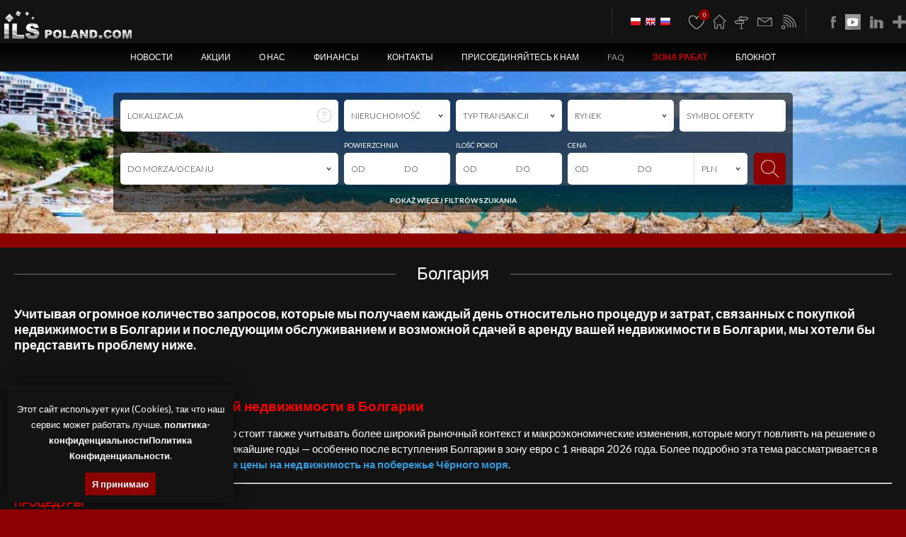

--- FILE ---
content_type: text/html; charset=UTF-8
request_url: https://ru.ilspoland.com/nieruchomosci/bulgaria/procedury-koszty
body_size: 64730
content:
<!DOCTYPE html>
<html lang="pl">
<head>
<meta http-equiv="content-type" content="text/html; charset=utf-8" />
<base href="https://ru.ilspoland.com/" />
<meta name="description" content="Największy wybór i najniższe ceny nieruchomości: Nad morzem, Szczecin, Polska, Bułgaria, Egipt, Madera, Turcja, Hiszpania, Grecja, Niemcy, Brazylia, USA i inne ZOBACZ - w serwisie: apartamenty, mieszkania, domy, działki, lokale, obiekty, aktualności i wiele innych" /><meta name="keywords" content="nieruchomości szczecin, nieruchomosci szczecin, nieruchomości bułgaria, nieruchomosci bulgaria, ils, ils poland, ils poland group, ils nieruchomości, nieruchomości grecja, nieruchomości turcja, nieruchomości niemcy, nieruchomości egipt, nieruchomości portugalia, nieruchomości hiszpania, nieruchomości brazylia, nieruchomości madera, nieruchomości usa, nieruchomości włochy, nieruchomości rynek pierwotny, nieruchomości deweloperskie, nieruchomości zagraniczne, nieruchomości nad morzem, nieruchomości nadmorskie, nieruchomości pas nadmorski, apartamenty bułgaria, bulgaria, polska, nieruchomości, apartamenty, mieszkania, domy, działki, biura, lokale, obiekty, agencje, sprzedaż, kupno, wynajem, wyceny nieruchomości, nad morzem bałtyckim, nad morzem czarnym, pensjonaty, kredyty, pożyczki, finanse, praca, franczyza, poradnik sprzedającego, poradnik kupującego, bulgaria, varna, burgas, sofia, warszawa, słoneczny brzeg, złote piaski, aktualności, poszukiwane nieruchomości, promocje, strefa rabatów, procedury zakupu, koszty zakupu, rzeczoznawcy majątkowi, doradcy kredytowi, rezydenci w innych krajach, maklerzy, kompleksowa obsługa, dlaczego, warto, inwestować w bułgarii, e96a1711257e4d5d6654," /><title> - ILSPOLAND.COM - nieruchomości POLSKA, BUŁGARIA, EGIPT, PORTUGALIA, TURCJA, HISZPANIA, NIEMCY, GRECJA, BRAZYLIA, USA i inne</title>
<meta name="robots" content="index, follow" />
<meta name="revisit-after" content="2" />
<meta name="author" content="Media Designers, www.media-d.com" />
<meta name="generator" content="mediaRent 9.57" />
<meta name="google-site-verification" content="dAN1lfDOxQ6-cK_aUv_X923dnacKQDnACAp8YVLE-3U" /><link rel="shortcut icon" href="favicon.ico" type="image/x-icon" />

<link rel="alternate" type="application/rss+xml" title="RSS" href="https://ru.ilspoland.com/rss/ofertyrss.xml" />
<meta name="viewport" content="width=device-width, initial-scale=1, maximum-scale=1, user-scalable=yes"/>

<script >
/*! jQuery v1.8.3 jquery.com | jquery.org/license */
(function(e,t){function _(e){var t=M[e]={};return v.each(e.split(y),function(e,n){t[n]=!0}),t}function H(e,n,r){if(r===t&&e.nodeType===1){var i="data-"+n.replace(P,"-$1").toLowerCase();r=e.getAttribute(i);if(typeof r=="string"){try{r=r==="true"?!0:r==="false"?!1:r==="null"?null:+r+""===r?+r:D.test(r)?v.parseJSON(r):r}catch(s){}v.data(e,n,r)}else r=t}return r}function B(e){var t;for(t in e){if(t==="data"&&v.isEmptyObject(e[t]))continue;if(t!=="toJSON")return!1}return!0}function et(){return!1}function tt(){return!0}function ut(e){return!e||!e.parentNode||e.parentNode.nodeType===11}function at(e,t){do e=e[t];while(e&&e.nodeType!==1);return e}function ft(e,t,n){t=t||0;if(v.isFunction(t))return v.grep(e,function(e,r){var i=!!t.call(e,r,e);return i===n});if(t.nodeType)return v.grep(e,function(e,r){return e===t===n});if(typeof t=="string"){var r=v.grep(e,function(e){return e.nodeType===1});if(it.test(t))return v.filter(t,r,!n);t=v.filter(t,r)}return v.grep(e,function(e,r){return v.inArray(e,t)>=0===n})}function lt(e){var t=ct.split("|"),n=e.createDocumentFragment();if(n.createElement)while(t.length)n.createElement(t.pop());return n}function Lt(e,t){return e.getElementsByTagName(t)[0]||e.appendChild(e.ownerDocument.createElement(t))}function At(e,t){if(t.nodeType!==1||!v.hasData(e))return;var n,r,i,s=v._data(e),o=v._data(t,s),u=s.events;if(u){delete o.handle,o.events={};for(n in u)for(r=0,i=u[n].length;r<i;r++)v.event.add(t,n,u[n][r])}o.data&&(o.data=v.extend({},o.data))}function Ot(e,t){var n;if(t.nodeType!==1)return;t.clearAttributes&&t.clearAttributes(),t.mergeAttributes&&t.mergeAttributes(e),n=t.nodeName.toLowerCase(),n==="object"?(t.parentNode&&(t.outerHTML=e.outerHTML),v.support.html5Clone&&e.innerHTML&&!v.trim(t.innerHTML)&&(t.innerHTML=e.innerHTML)):n==="input"&&Et.test(e.type)?(t.defaultChecked=t.checked=e.checked,t.value!==e.value&&(t.value=e.value)):n==="option"?t.selected=e.defaultSelected:n==="input"||n==="textarea"?t.defaultValue=e.defaultValue:n==="script"&&t.text!==e.text&&(t.text=e.text),t.removeAttribute(v.expando)}function Mt(e){return typeof e.getElementsByTagName!="undefined"?e.getElementsByTagName("*"):typeof e.querySelectorAll!="undefined"?e.querySelectorAll("*"):[]}function _t(e){Et.test(e.type)&&(e.defaultChecked=e.checked)}function Qt(e,t){if(t in e)return t;var n=t.charAt(0).toUpperCase()+t.slice(1),r=t,i=Jt.length;while(i--){t=Jt[i]+n;if(t in e)return t}return r}function Gt(e,t){return e=t||e,v.css(e,"display")==="none"||!v.contains(e.ownerDocument,e)}function Yt(e,t){var n,r,i=[],s=0,o=e.length;for(;s<o;s++){n=e[s];if(!n.style)continue;i[s]=v._data(n,"olddisplay"),t?(!i[s]&&n.style.display==="none"&&(n.style.display=""),n.style.display===""&&Gt(n)&&(i[s]=v._data(n,"olddisplay",nn(n.nodeName)))):(r=Dt(n,"display"),!i[s]&&r!=="none"&&v._data(n,"olddisplay",r))}for(s=0;s<o;s++){n=e[s];if(!n.style)continue;if(!t||n.style.display==="none"||n.style.display==="")n.style.display=t?i[s]||"":"none"}return e}function Zt(e,t,n){var r=Rt.exec(t);return r?Math.max(0,r[1]-(n||0))+(r[2]||"px"):t}function en(e,t,n,r){var i=n===(r?"border":"content")?4:t==="width"?1:0,s=0;for(;i<4;i+=2)n==="margin"&&(s+=v.css(e,n+$t[i],!0)),r?(n==="content"&&(s-=parseFloat(Dt(e,"padding"+$t[i]))||0),n!=="margin"&&(s-=parseFloat(Dt(e,"border"+$t[i]+"Width"))||0)):(s+=parseFloat(Dt(e,"padding"+$t[i]))||0,n!=="padding"&&(s+=parseFloat(Dt(e,"border"+$t[i]+"Width"))||0));return s}function tn(e,t,n){var r=t==="width"?e.offsetWidth:e.offsetHeight,i=!0,s=v.support.boxSizing&&v.css(e,"boxSizing")==="border-box";if(r<=0||r==null){r=Dt(e,t);if(r<0||r==null)r=e.style[t];if(Ut.test(r))return r;i=s&&(v.support.boxSizingReliable||r===e.style[t]),r=parseFloat(r)||0}return r+en(e,t,n||(s?"border":"content"),i)+"px"}function nn(e){if(Wt[e])return Wt[e];var t=v("<"+e+">").appendTo(i.body),n=t.css("display");t.remove();if(n==="none"||n===""){Pt=i.body.appendChild(Pt||v.extend(i.createElement("iframe"),{frameBorder:0,width:0,height:0}));if(!Ht||!Pt.createElement)Ht=(Pt.contentWindow||Pt.contentDocument).document,Ht.write("<!doctype html><html><body>"),Ht.close();t=Ht.body.appendChild(Ht.createElement(e)),n=Dt(t,"display"),i.body.removeChild(Pt)}return Wt[e]=n,n}function fn(e,t,n,r){var i;if(v.isArray(t))v.each(t,function(t,i){n||sn.test(e)?r(e,i):fn(e+"["+(typeof i=="object"?t:"")+"]",i,n,r)});else if(!n&&v.type(t)==="object")for(i in t)fn(e+"["+i+"]",t[i],n,r);else r(e,t)}function Cn(e){return function(t,n){typeof t!="string"&&(n=t,t="*");var r,i,s,o=t.toLowerCase().split(y),u=0,a=o.length;if(v.isFunction(n))for(;u<a;u++)r=o[u],s=/^\+/.test(r),s&&(r=r.substr(1)||"*"),i=e[r]=e[r]||[],i[s?"unshift":"push"](n)}}function kn(e,n,r,i,s,o){s=s||n.dataTypes[0],o=o||{},o[s]=!0;var u,a=e[s],f=0,l=a?a.length:0,c=e===Sn;for(;f<l&&(c||!u);f++)u=a[f](n,r,i),typeof u=="string"&&(!c||o[u]?u=t:(n.dataTypes.unshift(u),u=kn(e,n,r,i,u,o)));return(c||!u)&&!o["*"]&&(u=kn(e,n,r,i,"*",o)),u}function Ln(e,n){var r,i,s=v.ajaxSettings.flatOptions||{};for(r in n)n[r]!==t&&((s[r]?e:i||(i={}))[r]=n[r]);i&&v.extend(!0,e,i)}function An(e,n,r){var i,s,o,u,a=e.contents,f=e.dataTypes,l=e.responseFields;for(s in l)s in r&&(n[l[s]]=r[s]);while(f[0]==="*")f.shift(),i===t&&(i=e.mimeType||n.getResponseHeader("content-type"));if(i)for(s in a)if(a[s]&&a[s].test(i)){f.unshift(s);break}if(f[0]in r)o=f[0];else{for(s in r){if(!f[0]||e.converters[s+" "+f[0]]){o=s;break}u||(u=s)}o=o||u}if(o)return o!==f[0]&&f.unshift(o),r[o]}function On(e,t){var n,r,i,s,o=e.dataTypes.slice(),u=o[0],a={},f=0;e.dataFilter&&(t=e.dataFilter(t,e.dataType));if(o[1])for(n in e.converters)a[n.toLowerCase()]=e.converters[n];for(;i=o[++f];)if(i!=="*"){if(u!=="*"&&u!==i){n=a[u+" "+i]||a["* "+i];if(!n)for(r in a){s=r.split(" ");if(s[1]===i){n=a[u+" "+s[0]]||a["* "+s[0]];if(n){n===!0?n=a[r]:a[r]!==!0&&(i=s[0],o.splice(f--,0,i));break}}}if(n!==!0)if(n&&e["throws"])t=n(t);else try{t=n(t)}catch(l){return{state:"parsererror",error:n?l:"No conversion from "+u+" to "+i}}}u=i}return{state:"success",data:t}}function Fn(){try{return new e.XMLHttpRequest}catch(t){}}function In(){try{return new e.ActiveXObject("Microsoft.XMLHTTP")}catch(t){}}function $n(){return setTimeout(function(){qn=t},0),qn=v.now()}function Jn(e,t){v.each(t,function(t,n){var r=(Vn[t]||[]).concat(Vn["*"]),i=0,s=r.length;for(;i<s;i++)if(r[i].call(e,t,n))return})}function Kn(e,t,n){var r,i=0,s=0,o=Xn.length,u=v.Deferred().always(function(){delete a.elem}),a=function(){var t=qn||$n(),n=Math.max(0,f.startTime+f.duration-t),r=n/f.duration||0,i=1-r,s=0,o=f.tweens.length;for(;s<o;s++)f.tweens[s].run(i);return u.notifyWith(e,[f,i,n]),i<1&&o?n:(u.resolveWith(e,[f]),!1)},f=u.promise({elem:e,props:v.extend({},t),opts:v.extend(!0,{specialEasing:{}},n),originalProperties:t,originalOptions:n,startTime:qn||$n(),duration:n.duration,tweens:[],createTween:function(t,n,r){var i=v.Tween(e,f.opts,t,n,f.opts.specialEasing[t]||f.opts.easing);return f.tweens.push(i),i},stop:function(t){var n=0,r=t?f.tweens.length:0;for(;n<r;n++)f.tweens[n].run(1);return t?u.resolveWith(e,[f,t]):u.rejectWith(e,[f,t]),this}}),l=f.props;Qn(l,f.opts.specialEasing);for(;i<o;i++){r=Xn[i].call(f,e,l,f.opts);if(r)return r}return Jn(f,l),v.isFunction(f.opts.start)&&f.opts.start.call(e,f),v.fx.timer(v.extend(a,{anim:f,queue:f.opts.queue,elem:e})),f.progress(f.opts.progress).done(f.opts.done,f.opts.complete).fail(f.opts.fail).always(f.opts.always)}function Qn(e,t){var n,r,i,s,o;for(n in e){r=v.camelCase(n),i=t[r],s=e[n],v.isArray(s)&&(i=s[1],s=e[n]=s[0]),n!==r&&(e[r]=s,delete e[n]),o=v.cssHooks[r];if(o&&"expand"in o){s=o.expand(s),delete e[r];for(n in s)n in e||(e[n]=s[n],t[n]=i)}else t[r]=i}}function Gn(e,t,n){var r,i,s,o,u,a,f,l,c,h=this,p=e.style,d={},m=[],g=e.nodeType&&Gt(e);n.queue||(l=v._queueHooks(e,"fx"),l.unqueued==null&&(l.unqueued=0,c=l.empty.fire,l.empty.fire=function(){l.unqueued||c()}),l.unqueued++,h.always(function(){h.always(function(){l.unqueued--,v.queue(e,"fx").length||l.empty.fire()})})),e.nodeType===1&&("height"in t||"width"in t)&&(n.overflow=[p.overflow,p.overflowX,p.overflowY],v.css(e,"display")==="inline"&&v.css(e,"float")==="none"&&(!v.support.inlineBlockNeedsLayout||nn(e.nodeName)==="inline"?p.display="inline-block":p.zoom=1)),n.overflow&&(p.overflow="hidden",v.support.shrinkWrapBlocks||h.done(function(){p.overflow=n.overflow[0],p.overflowX=n.overflow[1],p.overflowY=n.overflow[2]}));for(r in t){s=t[r];if(Un.exec(s)){delete t[r],a=a||s==="toggle";if(s===(g?"hide":"show"))continue;m.push(r)}}o=m.length;if(o){u=v._data(e,"fxshow")||v._data(e,"fxshow",{}),"hidden"in u&&(g=u.hidden),a&&(u.hidden=!g),g?v(e).show():h.done(function(){v(e).hide()}),h.done(function(){var t;v.removeData(e,"fxshow",!0);for(t in d)v.style(e,t,d[t])});for(r=0;r<o;r++)i=m[r],f=h.createTween(i,g?u[i]:0),d[i]=u[i]||v.style(e,i),i in u||(u[i]=f.start,g&&(f.end=f.start,f.start=i==="width"||i==="height"?1:0))}}function Yn(e,t,n,r,i){return new Yn.prototype.init(e,t,n,r,i)}function Zn(e,t){var n,r={height:e},i=0;t=t?1:0;for(;i<4;i+=2-t)n=$t[i],r["margin"+n]=r["padding"+n]=e;return t&&(r.opacity=r.width=e),r}function tr(e){return v.isWindow(e)?e:e.nodeType===9?e.defaultView||e.parentWindow:!1}var n,r,i=e.document,s=e.location,o=e.navigator,u=e.jQuery,a=e.$,f=Array.prototype.push,l=Array.prototype.slice,c=Array.prototype.indexOf,h=Object.prototype.toString,p=Object.prototype.hasOwnProperty,d=String.prototype.trim,v=function(e,t){return new v.fn.init(e,t,n)},m=/[\-+]?(?:\d*\.|)\d+(?:[eE][\-+]?\d+|)/.source,g=/\S/,y=/\s+/,b=/^[\s\uFEFF\xA0]+|[\s\uFEFF\xA0]+$/g,w=/^(?:[^#<]*(<[\w\W]+>)[^>]*$|#([\w\-]*)$)/,E=/^<(\w+)\s*\/?>(?:<\/\1>|)$/,S=/^[\],:{}\s]*$/,x=/(?:^|:|,)(?:\s*\[)+/g,T=/\\(?:["\\\/bfnrt]|u[\da-fA-F]{4})/g,N=/"[^"\\\r\n]*"|true|false|null|-?(?:\d\d*\.|)\d+(?:[eE][\-+]?\d+|)/g,C=/^-ms-/,k=/-([\da-z])/gi,L=function(e,t){return(t+"").toUpperCase()},A=function(){i.addEventListener?(i.removeEventListener("DOMContentLoaded",A,!1),v.ready()):i.readyState==="complete"&&(i.detachEvent("onreadystatechange",A),v.ready())},O={};v.fn=v.prototype={constructor:v,init:function(e,n,r){var s,o,u,a;if(!e)return this;if(e.nodeType)return this.context=this[0]=e,this.length=1,this;if(typeof e=="string"){e.charAt(0)==="<"&&e.charAt(e.length-1)===">"&&e.length>=3?s=[null,e,null]:s=w.exec(e);if(s&&(s[1]||!n)){if(s[1])return n=n instanceof v?n[0]:n,a=n&&n.nodeType?n.ownerDocument||n:i,e=v.parseHTML(s[1],a,!0),E.test(s[1])&&v.isPlainObject(n)&&this.attr.call(e,n,!0),v.merge(this,e);o=i.getElementById(s[2]);if(o&&o.parentNode){if(o.id!==s[2])return r.find(e);this.length=1,this[0]=o}return this.context=i,this.selector=e,this}return!n||n.jquery?(n||r).find(e):this.constructor(n).find(e)}return v.isFunction(e)?r.ready(e):(e.selector!==t&&(this.selector=e.selector,this.context=e.context),v.makeArray(e,this))},selector:"",jquery:"1.8.3",length:0,size:function(){return this.length},toArray:function(){return l.call(this)},get:function(e){return e==null?this.toArray():e<0?this[this.length+e]:this[e]},pushStack:function(e,t,n){var r=v.merge(this.constructor(),e);return r.prevObject=this,r.context=this.context,t==="find"?r.selector=this.selector+(this.selector?" ":"")+n:t&&(r.selector=this.selector+"."+t+"("+n+")"),r},each:function(e,t){return v.each(this,e,t)},ready:function(e){return v.ready.promise().done(e),this},eq:function(e){return e=+e,e===-1?this.slice(e):this.slice(e,e+1)},first:function(){return this.eq(0)},last:function(){return this.eq(-1)},slice:function(){return this.pushStack(l.apply(this,arguments),"slice",l.call(arguments).join(","))},map:function(e){return this.pushStack(v.map(this,function(t,n){return e.call(t,n,t)}))},end:function(){return this.prevObject||this.constructor(null)},push:f,sort:[].sort,splice:[].splice},v.fn.init.prototype=v.fn,v.extend=v.fn.extend=function(){var e,n,r,i,s,o,u=arguments[0]||{},a=1,f=arguments.length,l=!1;typeof u=="boolean"&&(l=u,u=arguments[1]||{},a=2),typeof u!="object"&&!v.isFunction(u)&&(u={}),f===a&&(u=this,--a);for(;a<f;a++)if((e=arguments[a])!=null)for(n in e){r=u[n],i=e[n];if(u===i)continue;l&&i&&(v.isPlainObject(i)||(s=v.isArray(i)))?(s?(s=!1,o=r&&v.isArray(r)?r:[]):o=r&&v.isPlainObject(r)?r:{},u[n]=v.extend(l,o,i)):i!==t&&(u[n]=i)}return u},v.extend({noConflict:function(t){return e.$===v&&(e.$=a),t&&e.jQuery===v&&(e.jQuery=u),v},isReady:!1,readyWait:1,holdReady:function(e){e?v.readyWait++:v.ready(!0)},ready:function(e){if(e===!0?--v.readyWait:v.isReady)return;if(!i.body)return setTimeout(v.ready,1);v.isReady=!0;if(e!==!0&&--v.readyWait>0)return;r.resolveWith(i,[v]),v.fn.trigger&&v(i).trigger("ready").off("ready")},isFunction:function(e){return v.type(e)==="function"},isArray:Array.isArray||function(e){return v.type(e)==="array"},isWindow:function(e){return e!=null&&e==e.window},isNumeric:function(e){return!isNaN(parseFloat(e))&&isFinite(e)},type:function(e){return e==null?String(e):O[h.call(e)]||"object"},isPlainObject:function(e){if(!e||v.type(e)!=="object"||e.nodeType||v.isWindow(e))return!1;try{if(e.constructor&&!p.call(e,"constructor")&&!p.call(e.constructor.prototype,"isPrototypeOf"))return!1}catch(n){return!1}var r;for(r in e);return r===t||p.call(e,r)},isEmptyObject:function(e){var t;for(t in e)return!1;return!0},error:function(e){throw new Error(e)},parseHTML:function(e,t,n){var r;return!e||typeof e!="string"?null:(typeof t=="boolean"&&(n=t,t=0),t=t||i,(r=E.exec(e))?[t.createElement(r[1])]:(r=v.buildFragment([e],t,n?null:[]),v.merge([],(r.cacheable?v.clone(r.fragment):r.fragment).childNodes)))},parseJSON:function(t){if(!t||typeof t!="string")return null;t=v.trim(t);if(e.JSON&&e.JSON.parse)return e.JSON.parse(t);if(S.test(t.replace(T,"@").replace(N,"]").replace(x,"")))return(new Function("return "+t))();v.error("Invalid JSON: "+t)},parseXML:function(n){var r,i;if(!n||typeof n!="string")return null;try{e.DOMParser?(i=new DOMParser,r=i.parseFromString(n,"text/xml")):(r=new ActiveXObject("Microsoft.XMLDOM"),r.async="false",r.loadXML(n))}catch(s){r=t}return(!r||!r.documentElement||r.getElementsByTagName("parsererror").length)&&v.error("Invalid XML: "+n),r},noop:function(){},globalEval:function(t){t&&g.test(t)&&(e.execScript||function(t){e.eval.call(e,t)})(t)},camelCase:function(e){return e.replace(C,"ms-").replace(k,L)},nodeName:function(e,t){return e.nodeName&&e.nodeName.toLowerCase()===t.toLowerCase()},each:function(e,n,r){var i,s=0,o=e.length,u=o===t||v.isFunction(e);if(r){if(u){for(i in e)if(n.apply(e[i],r)===!1)break}else for(;s<o;)if(n.apply(e[s++],r)===!1)break}else if(u){for(i in e)if(n.call(e[i],i,e[i])===!1)break}else for(;s<o;)if(n.call(e[s],s,e[s++])===!1)break;return e},trim:d&&!d.call("\ufeff\u00a0")?function(e){return e==null?"":d.call(e)}:function(e){return e==null?"":(e+"").replace(b,"")},makeArray:function(e,t){var n,r=t||[];return e!=null&&(n=v.type(e),e.length==null||n==="string"||n==="function"||n==="regexp"||v.isWindow(e)?f.call(r,e):v.merge(r,e)),r},inArray:function(e,t,n){var r;if(t){if(c)return c.call(t,e,n);r=t.length,n=n?n<0?Math.max(0,r+n):n:0;for(;n<r;n++)if(n in t&&t[n]===e)return n}return-1},merge:function(e,n){var r=n.length,i=e.length,s=0;if(typeof r=="number")for(;s<r;s++)e[i++]=n[s];else while(n[s]!==t)e[i++]=n[s++];return e.length=i,e},grep:function(e,t,n){var r,i=[],s=0,o=e.length;n=!!n;for(;s<o;s++)r=!!t(e[s],s),n!==r&&i.push(e[s]);return i},map:function(e,n,r){var i,s,o=[],u=0,a=e.length,f=e instanceof v||a!==t&&typeof a=="number"&&(a>0&&e[0]&&e[a-1]||a===0||v.isArray(e));if(f)for(;u<a;u++)i=n(e[u],u,r),i!=null&&(o[o.length]=i);else for(s in e)i=n(e[s],s,r),i!=null&&(o[o.length]=i);return o.concat.apply([],o)},guid:1,proxy:function(e,n){var r,i,s;return typeof n=="string"&&(r=e[n],n=e,e=r),v.isFunction(e)?(i=l.call(arguments,2),s=function(){return e.apply(n,i.concat(l.call(arguments)))},s.guid=e.guid=e.guid||v.guid++,s):t},access:function(e,n,r,i,s,o,u){var a,f=r==null,l=0,c=e.length;if(r&&typeof r=="object"){for(l in r)v.access(e,n,l,r[l],1,o,i);s=1}else if(i!==t){a=u===t&&v.isFunction(i),f&&(a?(a=n,n=function(e,t,n){return a.call(v(e),n)}):(n.call(e,i),n=null));if(n)for(;l<c;l++)n(e[l],r,a?i.call(e[l],l,n(e[l],r)):i,u);s=1}return s?e:f?n.call(e):c?n(e[0],r):o},now:function(){return(new Date).getTime()}}),v.ready.promise=function(t){if(!r){r=v.Deferred();if(i.readyState==="complete")setTimeout(v.ready,1);else if(i.addEventListener)i.addEventListener("DOMContentLoaded",A,!1),e.addEventListener("load",v.ready,!1);else{i.attachEvent("onreadystatechange",A),e.attachEvent("onload",v.ready);var n=!1;try{n=e.frameElement==null&&i.documentElement}catch(s){}n&&n.doScroll&&function o(){if(!v.isReady){try{n.doScroll("left")}catch(e){return setTimeout(o,50)}v.ready()}}()}}return r.promise(t)},v.each("Boolean Number String Function Array Date RegExp Object".split(" "),function(e,t){O["[object "+t+"]"]=t.toLowerCase()}),n=v(i);var M={};v.Callbacks=function(e){e=typeof e=="string"?M[e]||_(e):v.extend({},e);var n,r,i,s,o,u,a=[],f=!e.once&&[],l=function(t){n=e.memory&&t,r=!0,u=s||0,s=0,o=a.length,i=!0;for(;a&&u<o;u++)if(a[u].apply(t[0],t[1])===!1&&e.stopOnFalse){n=!1;break}i=!1,a&&(f?f.length&&l(f.shift()):n?a=[]:c.disable())},c={add:function(){if(a){var t=a.length;(function r(t){v.each(t,function(t,n){var i=v.type(n);i==="function"?(!e.unique||!c.has(n))&&a.push(n):n&&n.length&&i!=="string"&&r(n)})})(arguments),i?o=a.length:n&&(s=t,l(n))}return this},remove:function(){return a&&v.each(arguments,function(e,t){var n;while((n=v.inArray(t,a,n))>-1)a.splice(n,1),i&&(n<=o&&o--,n<=u&&u--)}),this},has:function(e){return v.inArray(e,a)>-1},empty:function(){return a=[],this},disable:function(){return a=f=n=t,this},disabled:function(){return!a},lock:function(){return f=t,n||c.disable(),this},locked:function(){return!f},fireWith:function(e,t){return t=t||[],t=[e,t.slice?t.slice():t],a&&(!r||f)&&(i?f.push(t):l(t)),this},fire:function(){return c.fireWith(this,arguments),this},fired:function(){return!!r}};return c},v.extend({Deferred:function(e){var t=[["resolve","done",v.Callbacks("once memory"),"resolved"],["reject","fail",v.Callbacks("once memory"),"rejected"],["notify","progress",v.Callbacks("memory")]],n="pending",r={state:function(){return n},always:function(){return i.done(arguments).fail(arguments),this},then:function(){var e=arguments;return v.Deferred(function(n){v.each(t,function(t,r){var s=r[0],o=e[t];i[r[1]](v.isFunction(o)?function(){var e=o.apply(this,arguments);e&&v.isFunction(e.promise)?e.promise().done(n.resolve).fail(n.reject).progress(n.notify):n[s+"With"](this===i?n:this,[e])}:n[s])}),e=null}).promise()},promise:function(e){return e!=null?v.extend(e,r):r}},i={};return r.pipe=r.then,v.each(t,function(e,s){var o=s[2],u=s[3];r[s[1]]=o.add,u&&o.add(function(){n=u},t[e^1][2].disable,t[2][2].lock),i[s[0]]=o.fire,i[s[0]+"With"]=o.fireWith}),r.promise(i),e&&e.call(i,i),i},when:function(e){var t=0,n=l.call(arguments),r=n.length,i=r!==1||e&&v.isFunction(e.promise)?r:0,s=i===1?e:v.Deferred(),o=function(e,t,n){return function(r){t[e]=this,n[e]=arguments.length>1?l.call(arguments):r,n===u?s.notifyWith(t,n):--i||s.resolveWith(t,n)}},u,a,f;if(r>1){u=new Array(r),a=new Array(r),f=new Array(r);for(;t<r;t++)n[t]&&v.isFunction(n[t].promise)?n[t].promise().done(o(t,f,n)).fail(s.reject).progress(o(t,a,u)):--i}return i||s.resolveWith(f,n),s.promise()}}),v.support=function(){var t,n,r,s,o,u,a,f,l,c,h,p=i.createElement("div");p.setAttribute("className","t"),p.innerHTML=" <link/><table></table><a href='/a'>a</a><input type='checkbox'/>",n=p.getElementsByTagName("*"),r=p.getElementsByTagName("a")[0];if(!n||!r||!n.length)return{};s=i.createElement("select"),o=s.appendChild(i.createElement("option")),u=p.getElementsByTagName("input")[0],r.style.cssText="top:1px;float:left;opacity:.5",t={leadingWhitespace:p.firstChild.nodeType===3,tbody:!p.getElementsByTagName("tbody").length,htmlSerialize:!!p.getElementsByTagName("link").length,style:/top/.test(r.getAttribute("style")),hrefNormalized:r.getAttribute("href")==="/a",opacity:/^0.5/.test(r.style.opacity),cssFloat:!!r.style.cssFloat,checkOn:u.value==="on",optSelected:o.selected,getSetAttribute:p.className!=="t",enctype:!!i.createElement("form").enctype,html5Clone:i.createElement("nav").cloneNode(!0).outerHTML!=="<:nav></:nav>",boxModel:i.compatMode==="CSS1Compat",submitBubbles:!0,changeBubbles:!0,focusinBubbles:!1,deleteExpando:!0,noCloneEvent:!0,inlineBlockNeedsLayout:!1,shrinkWrapBlocks:!1,reliableMarginRight:!0,boxSizingReliable:!0,pixelPosition:!1},u.checked=!0,t.noCloneChecked=u.cloneNode(!0).checked,s.disabled=!0,t.optDisabled=!o.disabled;try{delete p.test}catch(d){t.deleteExpando=!1}!p.addEventListener&&p.attachEvent&&p.fireEvent&&(p.attachEvent("onclick",h=function(){t.noCloneEvent=!1}),p.cloneNode(!0).fireEvent("onclick"),p.detachEvent("onclick",h)),u=i.createElement("input"),u.value="t",u.setAttribute("type","radio"),t.radioValue=u.value==="t",u.setAttribute("checked","checked"),u.setAttribute("name","t"),p.appendChild(u),a=i.createDocumentFragment(),a.appendChild(p.lastChild),t.checkClone=a.cloneNode(!0).cloneNode(!0).lastChild.checked,t.appendChecked=u.checked,a.removeChild(u),a.appendChild(p);if(p.attachEvent)for(l in{submit:!0,change:!0,focusin:!0})f="on"+l,c=f in p,c||(p.setAttribute(f,"return;"),c=typeof p[f]=="function"),t[l+"Bubbles"]=c;return v(function(){var n,r,s,o,u="padding:0;margin:0;border:0;display:block;overflow:hidden;",a=i.getElementsByTagName("body")[0];if(!a)return;n=i.createElement("div"),n.style.cssText="visibility:hidden;border:0;width:0;height:0;position:static;top:0;margin-top:1px",a.insertBefore(n,a.firstChild),r=i.createElement("div"),n.appendChild(r),r.innerHTML="<table><tr><td></td><td>t</td></tr></table>",s=r.getElementsByTagName("td"),s[0].style.cssText="padding:0;margin:0;border:0;display:none",c=s[0].offsetHeight===0,s[0].style.display="",s[1].style.display="none",t.reliableHiddenOffsets=c&&s[0].offsetHeight===0,r.innerHTML="",r.style.cssText="box-sizing:border-box;-moz-box-sizing:border-box;-webkit-box-sizing:border-box;padding:1px;border:1px;display:block;width:4px;margin-top:1%;position:absolute;top:1%;",t.boxSizing=r.offsetWidth===4,t.doesNotIncludeMarginInBodyOffset=a.offsetTop!==1,e.getComputedStyle&&(t.pixelPosition=(e.getComputedStyle(r,null)||{}).top!=="1%",t.boxSizingReliable=(e.getComputedStyle(r,null)||{width:"4px"}).width==="4px",o=i.createElement("div"),o.style.cssText=r.style.cssText=u,o.style.marginRight=o.style.width="0",r.style.width="1px",r.appendChild(o),t.reliableMarginRight=!parseFloat((e.getComputedStyle(o,null)||{}).marginRight)),typeof r.style.zoom!="undefined"&&(r.innerHTML="",r.style.cssText=u+"width:1px;padding:1px;display:inline;zoom:1",t.inlineBlockNeedsLayout=r.offsetWidth===3,r.style.display="block",r.style.overflow="visible",r.innerHTML="<div></div>",r.firstChild.style.width="5px",t.shrinkWrapBlocks=r.offsetWidth!==3,n.style.zoom=1),a.removeChild(n),n=r=s=o=null}),a.removeChild(p),n=r=s=o=u=a=p=null,t}();var D=/(?:\{[\s\S]*\}|\[[\s\S]*\])$/,P=/([A-Z])/g;v.extend({cache:{},deletedIds:[],uuid:0,expando:"jQuery"+(v.fn.jquery+Math.random()).replace(/\D/g,""),noData:{embed:!0,object:"clsid:D27CDB6E-AE6D-11cf-96B8-444553540000",applet:!0},hasData:function(e){return e=e.nodeType?v.cache[e[v.expando]]:e[v.expando],!!e&&!B(e)},data:function(e,n,r,i){if(!v.acceptData(e))return;var s,o,u=v.expando,a=typeof n=="string",f=e.nodeType,l=f?v.cache:e,c=f?e[u]:e[u]&&u;if((!c||!l[c]||!i&&!l[c].data)&&a&&r===t)return;c||(f?e[u]=c=v.deletedIds.pop()||v.guid++:c=u),l[c]||(l[c]={},f||(l[c].toJSON=v.noop));if(typeof n=="object"||typeof n=="function")i?l[c]=v.extend(l[c],n):l[c].data=v.extend(l[c].data,n);return s=l[c],i||(s.data||(s.data={}),s=s.data),r!==t&&(s[v.camelCase(n)]=r),a?(o=s[n],o==null&&(o=s[v.camelCase(n)])):o=s,o},removeData:function(e,t,n){if(!v.acceptData(e))return;var r,i,s,o=e.nodeType,u=o?v.cache:e,a=o?e[v.expando]:v.expando;if(!u[a])return;if(t){r=n?u[a]:u[a].data;if(r){v.isArray(t)||(t in r?t=[t]:(t=v.camelCase(t),t in r?t=[t]:t=t.split(" ")));for(i=0,s=t.length;i<s;i++)delete r[t[i]];if(!(n?B:v.isEmptyObject)(r))return}}if(!n){delete u[a].data;if(!B(u[a]))return}o?v.cleanData([e],!0):v.support.deleteExpando||u!=u.window?delete u[a]:u[a]=null},_data:function(e,t,n){return v.data(e,t,n,!0)},acceptData:function(e){var t=e.nodeName&&v.noData[e.nodeName.toLowerCase()];return!t||t!==!0&&e.getAttribute("classid")===t}}),v.fn.extend({data:function(e,n){var r,i,s,o,u,a=this[0],f=0,l=null;if(e===t){if(this.length){l=v.data(a);if(a.nodeType===1&&!v._data(a,"parsedAttrs")){s=a.attributes;for(u=s.length;f<u;f++)o=s[f].name,o.indexOf("data-")||(o=v.camelCase(o.substring(5)),H(a,o,l[o]));v._data(a,"parsedAttrs",!0)}}return l}return typeof e=="object"?this.each(function(){v.data(this,e)}):(r=e.split(".",2),r[1]=r[1]?"."+r[1]:"",i=r[1]+"!",v.access(this,function(n){if(n===t)return l=this.triggerHandler("getData"+i,[r[0]]),l===t&&a&&(l=v.data(a,e),l=H(a,e,l)),l===t&&r[1]?this.data(r[0]):l;r[1]=n,this.each(function(){var t=v(this);t.triggerHandler("setData"+i,r),v.data(this,e,n),t.triggerHandler("changeData"+i,r)})},null,n,arguments.length>1,null,!1))},removeData:function(e){return this.each(function(){v.removeData(this,e)})}}),v.extend({queue:function(e,t,n){var r;if(e)return t=(t||"fx")+"queue",r=v._data(e,t),n&&(!r||v.isArray(n)?r=v._data(e,t,v.makeArray(n)):r.push(n)),r||[]},dequeue:function(e,t){t=t||"fx";var n=v.queue(e,t),r=n.length,i=n.shift(),s=v._queueHooks(e,t),o=function(){v.dequeue(e,t)};i==="inprogress"&&(i=n.shift(),r--),i&&(t==="fx"&&n.unshift("inprogress"),delete s.stop,i.call(e,o,s)),!r&&s&&s.empty.fire()},_queueHooks:function(e,t){var n=t+"queueHooks";return v._data(e,n)||v._data(e,n,{empty:v.Callbacks("once memory").add(function(){v.removeData(e,t+"queue",!0),v.removeData(e,n,!0)})})}}),v.fn.extend({queue:function(e,n){var r=2;return typeof e!="string"&&(n=e,e="fx",r--),arguments.length<r?v.queue(this[0],e):n===t?this:this.each(function(){var t=v.queue(this,e,n);v._queueHooks(this,e),e==="fx"&&t[0]!=="inprogress"&&v.dequeue(this,e)})},dequeue:function(e){return this.each(function(){v.dequeue(this,e)})},delay:function(e,t){return e=v.fx?v.fx.speeds[e]||e:e,t=t||"fx",this.queue(t,function(t,n){var r=setTimeout(t,e);n.stop=function(){clearTimeout(r)}})},clearQueue:function(e){return this.queue(e||"fx",[])},promise:function(e,n){var r,i=1,s=v.Deferred(),o=this,u=this.length,a=function(){--i||s.resolveWith(o,[o])};typeof e!="string"&&(n=e,e=t),e=e||"fx";while(u--)r=v._data(o[u],e+"queueHooks"),r&&r.empty&&(i++,r.empty.add(a));return a(),s.promise(n)}});var j,F,I,q=/[\t\r\n]/g,R=/\r/g,U=/^(?:button|input)$/i,z=/^(?:button|input|object|select|textarea)$/i,W=/^a(?:rea|)$/i,X=/^(?:autofocus|autoplay|async|checked|controls|defer|disabled|hidden|loop|multiple|open|readonly|required|scoped|selected)$/i,V=v.support.getSetAttribute;v.fn.extend({attr:function(e,t){return v.access(this,v.attr,e,t,arguments.length>1)},removeAttr:function(e){return this.each(function(){v.removeAttr(this,e)})},prop:function(e,t){return v.access(this,v.prop,e,t,arguments.length>1)},removeProp:function(e){return e=v.propFix[e]||e,this.each(function(){try{this[e]=t,delete this[e]}catch(n){}})},addClass:function(e){var t,n,r,i,s,o,u;if(v.isFunction(e))return this.each(function(t){v(this).addClass(e.call(this,t,this.className))});if(e&&typeof e=="string"){t=e.split(y);for(n=0,r=this.length;n<r;n++){i=this[n];if(i.nodeType===1)if(!i.className&&t.length===1)i.className=e;else{s=" "+i.className+" ";for(o=0,u=t.length;o<u;o++)s.indexOf(" "+t[o]+" ")<0&&(s+=t[o]+" ");i.className=v.trim(s)}}}return this},removeClass:function(e){var n,r,i,s,o,u,a;if(v.isFunction(e))return this.each(function(t){v(this).removeClass(e.call(this,t,this.className))});if(e&&typeof e=="string"||e===t){n=(e||"").split(y);for(u=0,a=this.length;u<a;u++){i=this[u];if(i.nodeType===1&&i.className){r=(" "+i.className+" ").replace(q," ");for(s=0,o=n.length;s<o;s++)while(r.indexOf(" "+n[s]+" ")>=0)r=r.replace(" "+n[s]+" "," ");i.className=e?v.trim(r):""}}}return this},toggleClass:function(e,t){var n=typeof e,r=typeof t=="boolean";return v.isFunction(e)?this.each(function(n){v(this).toggleClass(e.call(this,n,this.className,t),t)}):this.each(function(){if(n==="string"){var i,s=0,o=v(this),u=t,a=e.split(y);while(i=a[s++])u=r?u:!o.hasClass(i),o[u?"addClass":"removeClass"](i)}else if(n==="undefined"||n==="boolean")this.className&&v._data(this,"__className__",this.className),this.className=this.className||e===!1?"":v._data(this,"__className__")||""})},hasClass:function(e){var t=" "+e+" ",n=0,r=this.length;for(;n<r;n++)if(this[n].nodeType===1&&(" "+this[n].className+" ").replace(q," ").indexOf(t)>=0)return!0;return!1},val:function(e){var n,r,i,s=this[0];if(!arguments.length){if(s)return n=v.valHooks[s.type]||v.valHooks[s.nodeName.toLowerCase()],n&&"get"in n&&(r=n.get(s,"value"))!==t?r:(r=s.value,typeof r=="string"?r.replace(R,""):r==null?"":r);return}return i=v.isFunction(e),this.each(function(r){var s,o=v(this);if(this.nodeType!==1)return;i?s=e.call(this,r,o.val()):s=e,s==null?s="":typeof s=="number"?s+="":v.isArray(s)&&(s=v.map(s,function(e){return e==null?"":e+""})),n=v.valHooks[this.type]||v.valHooks[this.nodeName.toLowerCase()];if(!n||!("set"in n)||n.set(this,s,"value")===t)this.value=s})}}),v.extend({valHooks:{option:{get:function(e){var t=e.attributes.value;return!t||t.specified?e.value:e.text}},select:{get:function(e){var t,n,r=e.options,i=e.selectedIndex,s=e.type==="select-one"||i<0,o=s?null:[],u=s?i+1:r.length,a=i<0?u:s?i:0;for(;a<u;a++){n=r[a];if((n.selected||a===i)&&(v.support.optDisabled?!n.disabled:n.getAttribute("disabled")===null)&&(!n.parentNode.disabled||!v.nodeName(n.parentNode,"optgroup"))){t=v(n).val();if(s)return t;o.push(t)}}return o},set:function(e,t){var n=v.makeArray(t);return v(e).find("option").each(function(){this.selected=v.inArray(v(this).val(),n)>=0}),n.length||(e.selectedIndex=-1),n}}},attrFn:{},attr:function(e,n,r,i){var s,o,u,a=e.nodeType;if(!e||a===3||a===8||a===2)return;if(i&&v.isFunction(v.fn[n]))return v(e)[n](r);if(typeof e.getAttribute=="undefined")return v.prop(e,n,r);u=a!==1||!v.isXMLDoc(e),u&&(n=n.toLowerCase(),o=v.attrHooks[n]||(X.test(n)?F:j));if(r!==t){if(r===null){v.removeAttr(e,n);return}return o&&"set"in o&&u&&(s=o.set(e,r,n))!==t?s:(e.setAttribute(n,r+""),r)}return o&&"get"in o&&u&&(s=o.get(e,n))!==null?s:(s=e.getAttribute(n),s===null?t:s)},removeAttr:function(e,t){var n,r,i,s,o=0;if(t&&e.nodeType===1){r=t.split(y);for(;o<r.length;o++)i=r[o],i&&(n=v.propFix[i]||i,s=X.test(i),s||v.attr(e,i,""),e.removeAttribute(V?i:n),s&&n in e&&(e[n]=!1))}},attrHooks:{type:{set:function(e,t){if(U.test(e.nodeName)&&e.parentNode)v.error("type property can't be changed");else if(!v.support.radioValue&&t==="radio"&&v.nodeName(e,"input")){var n=e.value;return e.setAttribute("type",t),n&&(e.value=n),t}}},value:{get:function(e,t){return j&&v.nodeName(e,"button")?j.get(e,t):t in e?e.value:null},set:function(e,t,n){if(j&&v.nodeName(e,"button"))return j.set(e,t,n);e.value=t}}},propFix:{tabindex:"tabIndex",readonly:"readOnly","for":"htmlFor","class":"className",maxlength:"maxLength",cellspacing:"cellSpacing",cellpadding:"cellPadding",rowspan:"rowSpan",colspan:"colSpan",usemap:"useMap",frameborder:"frameBorder",contenteditable:"contentEditable"},prop:function(e,n,r){var i,s,o,u=e.nodeType;if(!e||u===3||u===8||u===2)return;return o=u!==1||!v.isXMLDoc(e),o&&(n=v.propFix[n]||n,s=v.propHooks[n]),r!==t?s&&"set"in s&&(i=s.set(e,r,n))!==t?i:e[n]=r:s&&"get"in s&&(i=s.get(e,n))!==null?i:e[n]},propHooks:{tabIndex:{get:function(e){var n=e.getAttributeNode("tabindex");return n&&n.specified?parseInt(n.value,10):z.test(e.nodeName)||W.test(e.nodeName)&&e.href?0:t}}}}),F={get:function(e,n){var r,i=v.prop(e,n);return i===!0||typeof i!="boolean"&&(r=e.getAttributeNode(n))&&r.nodeValue!==!1?n.toLowerCase():t},set:function(e,t,n){var r;return t===!1?v.removeAttr(e,n):(r=v.propFix[n]||n,r in e&&(e[r]=!0),e.setAttribute(n,n.toLowerCase())),n}},V||(I={name:!0,id:!0,coords:!0},j=v.valHooks.button={get:function(e,n){var r;return r=e.getAttributeNode(n),r&&(I[n]?r.value!=="":r.specified)?r.value:t},set:function(e,t,n){var r=e.getAttributeNode(n);return r||(r=i.createAttribute(n),e.setAttributeNode(r)),r.value=t+""}},v.each(["width","height"],function(e,t){v.attrHooks[t]=v.extend(v.attrHooks[t],{set:function(e,n){if(n==="")return e.setAttribute(t,"auto"),n}})}),v.attrHooks.contenteditable={get:j.get,set:function(e,t,n){t===""&&(t="false"),j.set(e,t,n)}}),v.support.hrefNormalized||v.each(["href","src","width","height"],function(e,n){v.attrHooks[n]=v.extend(v.attrHooks[n],{get:function(e){var r=e.getAttribute(n,2);return r===null?t:r}})}),v.support.style||(v.attrHooks.style={get:function(e){return e.style.cssText.toLowerCase()||t},set:function(e,t){return e.style.cssText=t+""}}),v.support.optSelected||(v.propHooks.selected=v.extend(v.propHooks.selected,{get:function(e){var t=e.parentNode;return t&&(t.selectedIndex,t.parentNode&&t.parentNode.selectedIndex),null}})),v.support.enctype||(v.propFix.enctype="encoding"),v.support.checkOn||v.each(["radio","checkbox"],function(){v.valHooks[this]={get:function(e){return e.getAttribute("value")===null?"on":e.value}}}),v.each(["radio","checkbox"],function(){v.valHooks[this]=v.extend(v.valHooks[this],{set:function(e,t){if(v.isArray(t))return e.checked=v.inArray(v(e).val(),t)>=0}})});var $=/^(?:textarea|input|select)$/i,J=/^([^\.]*|)(?:\.(.+)|)$/,K=/(?:^|\s)hover(\.\S+|)\b/,Q=/^key/,G=/^(?:mouse|contextmenu)|click/,Y=/^(?:focusinfocus|focusoutblur)$/,Z=function(e){return v.event.special.hover?e:e.replace(K,"mouseenter$1 mouseleave$1")};v.event={add:function(e,n,r,i,s){var o,u,a,f,l,c,h,p,d,m,g;if(e.nodeType===3||e.nodeType===8||!n||!r||!(o=v._data(e)))return;r.handler&&(d=r,r=d.handler,s=d.selector),r.guid||(r.guid=v.guid++),a=o.events,a||(o.events=a={}),u=o.handle,u||(o.handle=u=function(e){return typeof v=="undefined"||!!e&&v.event.triggered===e.type?t:v.event.dispatch.apply(u.elem,arguments)},u.elem=e),n=v.trim(Z(n)).split(" ");for(f=0;f<n.length;f++){l=J.exec(n[f])||[],c=l[1],h=(l[2]||"").split(".").sort(),g=v.event.special[c]||{},c=(s?g.delegateType:g.bindType)||c,g=v.event.special[c]||{},p=v.extend({type:c,origType:l[1],data:i,handler:r,guid:r.guid,selector:s,needsContext:s&&v.expr.match.needsContext.test(s),namespace:h.join(".")},d),m=a[c];if(!m){m=a[c]=[],m.delegateCount=0;if(!g.setup||g.setup.call(e,i,h,u)===!1)e.addEventListener?e.addEventListener(c,u,!1):e.attachEvent&&e.attachEvent("on"+c,u)}g.add&&(g.add.call(e,p),p.handler.guid||(p.handler.guid=r.guid)),s?m.splice(m.delegateCount++,0,p):m.push(p),v.event.global[c]=!0}e=null},global:{},remove:function(e,t,n,r,i){var s,o,u,a,f,l,c,h,p,d,m,g=v.hasData(e)&&v._data(e);if(!g||!(h=g.events))return;t=v.trim(Z(t||"")).split(" ");for(s=0;s<t.length;s++){o=J.exec(t[s])||[],u=a=o[1],f=o[2];if(!u){for(u in h)v.event.remove(e,u+t[s],n,r,!0);continue}p=v.event.special[u]||{},u=(r?p.delegateType:p.bindType)||u,d=h[u]||[],l=d.length,f=f?new RegExp("(^|\\.)"+f.split(".").sort().join("\\.(?:.*\\.|)")+"(\\.|$)"):null;for(c=0;c<d.length;c++)m=d[c],(i||a===m.origType)&&(!n||n.guid===m.guid)&&(!f||f.test(m.namespace))&&(!r||r===m.selector||r==="**"&&m.selector)&&(d.splice(c--,1),m.selector&&d.delegateCount--,p.remove&&p.remove.call(e,m));d.length===0&&l!==d.length&&((!p.teardown||p.teardown.call(e,f,g.handle)===!1)&&v.removeEvent(e,u,g.handle),delete h[u])}v.isEmptyObject(h)&&(delete g.handle,v.removeData(e,"events",!0))},customEvent:{getData:!0,setData:!0,changeData:!0},trigger:function(n,r,s,o){if(!s||s.nodeType!==3&&s.nodeType!==8){var u,a,f,l,c,h,p,d,m,g,y=n.type||n,b=[];if(Y.test(y+v.event.triggered))return;y.indexOf("!")>=0&&(y=y.slice(0,-1),a=!0),y.indexOf(".")>=0&&(b=y.split("."),y=b.shift(),b.sort());if((!s||v.event.customEvent[y])&&!v.event.global[y])return;n=typeof n=="object"?n[v.expando]?n:new v.Event(y,n):new v.Event(y),n.type=y,n.isTrigger=!0,n.exclusive=a,n.namespace=b.join("."),n.namespace_re=n.namespace?new RegExp("(^|\\.)"+b.join("\\.(?:.*\\.|)")+"(\\.|$)"):null,h=y.indexOf(":")<0?"on"+y:"";if(!s){u=v.cache;for(f in u)u[f].events&&u[f].events[y]&&v.event.trigger(n,r,u[f].handle.elem,!0);return}n.result=t,n.target||(n.target=s),r=r!=null?v.makeArray(r):[],r.unshift(n),p=v.event.special[y]||{};if(p.trigger&&p.trigger.apply(s,r)===!1)return;m=[[s,p.bindType||y]];if(!o&&!p.noBubble&&!v.isWindow(s)){g=p.delegateType||y,l=Y.test(g+y)?s:s.parentNode;for(c=s;l;l=l.parentNode)m.push([l,g]),c=l;c===(s.ownerDocument||i)&&m.push([c.defaultView||c.parentWindow||e,g])}for(f=0;f<m.length&&!n.isPropagationStopped();f++)l=m[f][0],n.type=m[f][1],d=(v._data(l,"events")||{})[n.type]&&v._data(l,"handle"),d&&d.apply(l,r),d=h&&l[h],d&&v.acceptData(l)&&d.apply&&d.apply(l,r)===!1&&n.preventDefault();return n.type=y,!o&&!n.isDefaultPrevented()&&(!p._default||p._default.apply(s.ownerDocument,r)===!1)&&(y!=="click"||!v.nodeName(s,"a"))&&v.acceptData(s)&&h&&s[y]&&(y!=="focus"&&y!=="blur"||n.target.offsetWidth!==0)&&!v.isWindow(s)&&(c=s[h],c&&(s[h]=null),v.event.triggered=y,s[y](),v.event.triggered=t,c&&(s[h]=c)),n.result}return},dispatch:function(n){n=v.event.fix(n||e.event);var r,i,s,o,u,a,f,c,h,p,d=(v._data(this,"events")||{})[n.type]||[],m=d.delegateCount,g=l.call(arguments),y=!n.exclusive&&!n.namespace,b=v.event.special[n.type]||{},w=[];g[0]=n,n.delegateTarget=this;if(b.preDispatch&&b.preDispatch.call(this,n)===!1)return;if(m&&(!n.button||n.type!=="click"))for(s=n.target;s!=this;s=s.parentNode||this)if(s.disabled!==!0||n.type!=="click"){u={},f=[];for(r=0;r<m;r++)c=d[r],h=c.selector,u[h]===t&&(u[h]=c.needsContext?v(h,this).index(s)>=0:v.find(h,this,null,[s]).length),u[h]&&f.push(c);f.length&&w.push({elem:s,matches:f})}d.length>m&&w.push({elem:this,matches:d.slice(m)});for(r=0;r<w.length&&!n.isPropagationStopped();r++){a=w[r],n.currentTarget=a.elem;for(i=0;i<a.matches.length&&!n.isImmediatePropagationStopped();i++){c=a.matches[i];if(y||!n.namespace&&!c.namespace||n.namespace_re&&n.namespace_re.test(c.namespace))n.data=c.data,n.handleObj=c,o=((v.event.special[c.origType]||{}).handle||c.handler).apply(a.elem,g),o!==t&&(n.result=o,o===!1&&(n.preventDefault(),n.stopPropagation()))}}return b.postDispatch&&b.postDispatch.call(this,n),n.result},props:"attrChange attrName relatedNode srcElement altKey bubbles cancelable ctrlKey currentTarget eventPhase metaKey relatedTarget shiftKey target timeStamp view which".split(" "),fixHooks:{},keyHooks:{props:"char charCode key keyCode".split(" "),filter:function(e,t){return e.which==null&&(e.which=t.charCode!=null?t.charCode:t.keyCode),e}},mouseHooks:{props:"button buttons clientX clientY fromElement offsetX offsetY pageX pageY screenX screenY toElement".split(" "),filter:function(e,n){var r,s,o,u=n.button,a=n.fromElement;return e.pageX==null&&n.clientX!=null&&(r=e.target.ownerDocument||i,s=r.documentElement,o=r.body,e.pageX=n.clientX+(s&&s.scrollLeft||o&&o.scrollLeft||0)-(s&&s.clientLeft||o&&o.clientLeft||0),e.pageY=n.clientY+(s&&s.scrollTop||o&&o.scrollTop||0)-(s&&s.clientTop||o&&o.clientTop||0)),!e.relatedTarget&&a&&(e.relatedTarget=a===e.target?n.toElement:a),!e.which&&u!==t&&(e.which=u&1?1:u&2?3:u&4?2:0),e}},fix:function(e){if(e[v.expando])return e;var t,n,r=e,s=v.event.fixHooks[e.type]||{},o=s.props?this.props.concat(s.props):this.props;e=v.Event(r);for(t=o.length;t;)n=o[--t],e[n]=r[n];return e.target||(e.target=r.srcElement||i),e.target.nodeType===3&&(e.target=e.target.parentNode),e.metaKey=!!e.metaKey,s.filter?s.filter(e,r):e},special:{load:{noBubble:!0},focus:{delegateType:"focusin"},blur:{delegateType:"focusout"},beforeunload:{setup:function(e,t,n){v.isWindow(this)&&(this.onbeforeunload=n)},teardown:function(e,t){this.onbeforeunload===t&&(this.onbeforeunload=null)}}},simulate:function(e,t,n,r){var i=v.extend(new v.Event,n,{type:e,isSimulated:!0,originalEvent:{}});r?v.event.trigger(i,null,t):v.event.dispatch.call(t,i),i.isDefaultPrevented()&&n.preventDefault()}},v.event.handle=v.event.dispatch,v.removeEvent=i.removeEventListener?function(e,t,n){e.removeEventListener&&e.removeEventListener(t,n,!1)}:function(e,t,n){var r="on"+t;e.detachEvent&&(typeof e[r]=="undefined"&&(e[r]=null),e.detachEvent(r,n))},v.Event=function(e,t){if(!(this instanceof v.Event))return new v.Event(e,t);e&&e.type?(this.originalEvent=e,this.type=e.type,this.isDefaultPrevented=e.defaultPrevented||e.returnValue===!1||e.getPreventDefault&&e.getPreventDefault()?tt:et):this.type=e,t&&v.extend(this,t),this.timeStamp=e&&e.timeStamp||v.now(),this[v.expando]=!0},v.Event.prototype={preventDefault:function(){this.isDefaultPrevented=tt;var e=this.originalEvent;if(!e)return;e.preventDefault?e.preventDefault():e.returnValue=!1},stopPropagation:function(){this.isPropagationStopped=tt;var e=this.originalEvent;if(!e)return;e.stopPropagation&&e.stopPropagation(),e.cancelBubble=!0},stopImmediatePropagation:function(){this.isImmediatePropagationStopped=tt,this.stopPropagation()},isDefaultPrevented:et,isPropagationStopped:et,isImmediatePropagationStopped:et},v.each({mouseenter:"mouseover",mouseleave:"mouseout"},function(e,t){v.event.special[e]={delegateType:t,bindType:t,handle:function(e){var n,r=this,i=e.relatedTarget,s=e.handleObj,o=s.selector;if(!i||i!==r&&!v.contains(r,i))e.type=s.origType,n=s.handler.apply(this,arguments),e.type=t;return n}}}),v.support.submitBubbles||(v.event.special.submit={setup:function(){if(v.nodeName(this,"form"))return!1;v.event.add(this,"click._submit keypress._submit",function(e){var n=e.target,r=v.nodeName(n,"input")||v.nodeName(n,"button")?n.form:t;r&&!v._data(r,"_submit_attached")&&(v.event.add(r,"submit._submit",function(e){e._submit_bubble=!0}),v._data(r,"_submit_attached",!0))})},postDispatch:function(e){e._submit_bubble&&(delete e._submit_bubble,this.parentNode&&!e.isTrigger&&v.event.simulate("submit",this.parentNode,e,!0))},teardown:function(){if(v.nodeName(this,"form"))return!1;v.event.remove(this,"._submit")}}),v.support.changeBubbles||(v.event.special.change={setup:function(){if($.test(this.nodeName)){if(this.type==="checkbox"||this.type==="radio")v.event.add(this,"propertychange._change",function(e){e.originalEvent.propertyName==="checked"&&(this._just_changed=!0)}),v.event.add(this,"click._change",function(e){this._just_changed&&!e.isTrigger&&(this._just_changed=!1),v.event.simulate("change",this,e,!0)});return!1}v.event.add(this,"beforeactivate._change",function(e){var t=e.target;$.test(t.nodeName)&&!v._data(t,"_change_attached")&&(v.event.add(t,"change._change",function(e){this.parentNode&&!e.isSimulated&&!e.isTrigger&&v.event.simulate("change",this.parentNode,e,!0)}),v._data(t,"_change_attached",!0))})},handle:function(e){var t=e.target;if(this!==t||e.isSimulated||e.isTrigger||t.type!=="radio"&&t.type!=="checkbox")return e.handleObj.handler.apply(this,arguments)},teardown:function(){return v.event.remove(this,"._change"),!$.test(this.nodeName)}}),v.support.focusinBubbles||v.each({focus:"focusin",blur:"focusout"},function(e,t){var n=0,r=function(e){v.event.simulate(t,e.target,v.event.fix(e),!0)};v.event.special[t]={setup:function(){n++===0&&i.addEventListener(e,r,!0)},teardown:function(){--n===0&&i.removeEventListener(e,r,!0)}}}),v.fn.extend({on:function(e,n,r,i,s){var o,u;if(typeof e=="object"){typeof n!="string"&&(r=r||n,n=t);for(u in e)this.on(u,n,r,e[u],s);return this}r==null&&i==null?(i=n,r=n=t):i==null&&(typeof n=="string"?(i=r,r=t):(i=r,r=n,n=t));if(i===!1)i=et;else if(!i)return this;return s===1&&(o=i,i=function(e){return v().off(e),o.apply(this,arguments)},i.guid=o.guid||(o.guid=v.guid++)),this.each(function(){v.event.add(this,e,i,r,n)})},one:function(e,t,n,r){return this.on(e,t,n,r,1)},off:function(e,n,r){var i,s;if(e&&e.preventDefault&&e.handleObj)return i=e.handleObj,v(e.delegateTarget).off(i.namespace?i.origType+"."+i.namespace:i.origType,i.selector,i.handler),this;if(typeof e=="object"){for(s in e)this.off(s,n,e[s]);return this}if(n===!1||typeof n=="function")r=n,n=t;return r===!1&&(r=et),this.each(function(){v.event.remove(this,e,r,n)})},bind:function(e,t,n){return this.on(e,null,t,n)},unbind:function(e,t){return this.off(e,null,t)},live:function(e,t,n){return v(this.context).on(e,this.selector,t,n),this},die:function(e,t){return v(this.context).off(e,this.selector||"**",t),this},delegate:function(e,t,n,r){return this.on(t,e,n,r)},undelegate:function(e,t,n){return arguments.length===1?this.off(e,"**"):this.off(t,e||"**",n)},trigger:function(e,t){return this.each(function(){v.event.trigger(e,t,this)})},triggerHandler:function(e,t){if(this[0])return v.event.trigger(e,t,this[0],!0)},toggle:function(e){var t=arguments,n=e.guid||v.guid++,r=0,i=function(n){var i=(v._data(this,"lastToggle"+e.guid)||0)%r;return v._data(this,"lastToggle"+e.guid,i+1),n.preventDefault(),t[i].apply(this,arguments)||!1};i.guid=n;while(r<t.length)t[r++].guid=n;return this.click(i)},hover:function(e,t){return this.mouseenter(e).mouseleave(t||e)}}),v.each("blur focus focusin focusout load resize scroll unload click dblclick mousedown mouseup mousemove mouseover mouseout mouseenter mouseleave change select submit keydown keypress keyup error contextmenu".split(" "),function(e,t){v.fn[t]=function(e,n){return n==null&&(n=e,e=null),arguments.length>0?this.on(t,null,e,n):this.trigger(t)},Q.test(t)&&(v.event.fixHooks[t]=v.event.keyHooks),G.test(t)&&(v.event.fixHooks[t]=v.event.mouseHooks)}),function(e,t){function nt(e,t,n,r){n=n||[],t=t||g;var i,s,a,f,l=t.nodeType;if(!e||typeof e!="string")return n;if(l!==1&&l!==9)return[];a=o(t);if(!a&&!r)if(i=R.exec(e))if(f=i[1]){if(l===9){s=t.getElementById(f);if(!s||!s.parentNode)return n;if(s.id===f)return n.push(s),n}else if(t.ownerDocument&&(s=t.ownerDocument.getElementById(f))&&u(t,s)&&s.id===f)return n.push(s),n}else{if(i[2])return S.apply(n,x.call(t.getElementsByTagName(e),0)),n;if((f=i[3])&&Z&&t.getElementsByClassName)return S.apply(n,x.call(t.getElementsByClassName(f),0)),n}return vt(e.replace(j,"$1"),t,n,r,a)}function rt(e){return function(t){var n=t.nodeName.toLowerCase();return n==="input"&&t.type===e}}function it(e){return function(t){var n=t.nodeName.toLowerCase();return(n==="input"||n==="button")&&t.type===e}}function st(e){return N(function(t){return t=+t,N(function(n,r){var i,s=e([],n.length,t),o=s.length;while(o--)n[i=s[o]]&&(n[i]=!(r[i]=n[i]))})})}function ot(e,t,n){if(e===t)return n;var r=e.nextSibling;while(r){if(r===t)return-1;r=r.nextSibling}return 1}function ut(e,t){var n,r,s,o,u,a,f,l=L[d][e+" "];if(l)return t?0:l.slice(0);u=e,a=[],f=i.preFilter;while(u){if(!n||(r=F.exec(u)))r&&(u=u.slice(r[0].length)||u),a.push(s=[]);n=!1;if(r=I.exec(u))s.push(n=new m(r.shift())),u=u.slice(n.length),n.type=r[0].replace(j," ");for(o in i.filter)(r=J[o].exec(u))&&(!f[o]||(r=f[o](r)))&&(s.push(n=new m(r.shift())),u=u.slice(n.length),n.type=o,n.matches=r);if(!n)break}return t?u.length:u?nt.error(e):L(e,a).slice(0)}function at(e,t,r){var i=t.dir,s=r&&t.dir==="parentNode",o=w++;return t.first?function(t,n,r){while(t=t[i])if(s||t.nodeType===1)return e(t,n,r)}:function(t,r,u){if(!u){var a,f=b+" "+o+" ",l=f+n;while(t=t[i])if(s||t.nodeType===1){if((a=t[d])===l)return t.sizset;if(typeof a=="string"&&a.indexOf(f)===0){if(t.sizset)return t}else{t[d]=l;if(e(t,r,u))return t.sizset=!0,t;t.sizset=!1}}}else while(t=t[i])if(s||t.nodeType===1)if(e(t,r,u))return t}}function ft(e){return e.length>1?function(t,n,r){var i=e.length;while(i--)if(!e[i](t,n,r))return!1;return!0}:e[0]}function lt(e,t,n,r,i){var s,o=[],u=0,a=e.length,f=t!=null;for(;u<a;u++)if(s=e[u])if(!n||n(s,r,i))o.push(s),f&&t.push(u);return o}function ct(e,t,n,r,i,s){return r&&!r[d]&&(r=ct(r)),i&&!i[d]&&(i=ct(i,s)),N(function(s,o,u,a){var f,l,c,h=[],p=[],d=o.length,v=s||dt(t||"*",u.nodeType?[u]:u,[]),m=e&&(s||!t)?lt(v,h,e,u,a):v,g=n?i||(s?e:d||r)?[]:o:m;n&&n(m,g,u,a);if(r){f=lt(g,p),r(f,[],u,a),l=f.length;while(l--)if(c=f[l])g[p[l]]=!(m[p[l]]=c)}if(s){if(i||e){if(i){f=[],l=g.length;while(l--)(c=g[l])&&f.push(m[l]=c);i(null,g=[],f,a)}l=g.length;while(l--)(c=g[l])&&(f=i?T.call(s,c):h[l])>-1&&(s[f]=!(o[f]=c))}}else g=lt(g===o?g.splice(d,g.length):g),i?i(null,o,g,a):S.apply(o,g)})}function ht(e){var t,n,r,s=e.length,o=i.relative[e[0].type],u=o||i.relative[" "],a=o?1:0,f=at(function(e){return e===t},u,!0),l=at(function(e){return T.call(t,e)>-1},u,!0),h=[function(e,n,r){return!o&&(r||n!==c)||((t=n).nodeType?f(e,n,r):l(e,n,r))}];for(;a<s;a++)if(n=i.relative[e[a].type])h=[at(ft(h),n)];else{n=i.filter[e[a].type].apply(null,e[a].matches);if(n[d]){r=++a;for(;r<s;r++)if(i.relative[e[r].type])break;return ct(a>1&&ft(h),a>1&&e.slice(0,a-1).join("").replace(j,"$1"),n,a<r&&ht(e.slice(a,r)),r<s&&ht(e=e.slice(r)),r<s&&e.join(""))}h.push(n)}return ft(h)}function pt(e,t){var r=t.length>0,s=e.length>0,o=function(u,a,f,l,h){var p,d,v,m=[],y=0,w="0",x=u&&[],T=h!=null,N=c,C=u||s&&i.find.TAG("*",h&&a.parentNode||a),k=b+=N==null?1:Math.E;T&&(c=a!==g&&a,n=o.el);for(;(p=C[w])!=null;w++){if(s&&p){for(d=0;v=e[d];d++)if(v(p,a,f)){l.push(p);break}T&&(b=k,n=++o.el)}r&&((p=!v&&p)&&y--,u&&x.push(p))}y+=w;if(r&&w!==y){for(d=0;v=t[d];d++)v(x,m,a,f);if(u){if(y>0)while(w--)!x[w]&&!m[w]&&(m[w]=E.call(l));m=lt(m)}S.apply(l,m),T&&!u&&m.length>0&&y+t.length>1&&nt.uniqueSort(l)}return T&&(b=k,c=N),x};return o.el=0,r?N(o):o}function dt(e,t,n){var r=0,i=t.length;for(;r<i;r++)nt(e,t[r],n);return n}function vt(e,t,n,r,s){var o,u,f,l,c,h=ut(e),p=h.length;if(!r&&h.length===1){u=h[0]=h[0].slice(0);if(u.length>2&&(f=u[0]).type==="ID"&&t.nodeType===9&&!s&&i.relative[u[1].type]){t=i.find.ID(f.matches[0].replace($,""),t,s)[0];if(!t)return n;e=e.slice(u.shift().length)}for(o=J.POS.test(e)?-1:u.length-1;o>=0;o--){f=u[o];if(i.relative[l=f.type])break;if(c=i.find[l])if(r=c(f.matches[0].replace($,""),z.test(u[0].type)&&t.parentNode||t,s)){u.splice(o,1),e=r.length&&u.join("");if(!e)return S.apply(n,x.call(r,0)),n;break}}}return a(e,h)(r,t,s,n,z.test(e)),n}function mt(){}var n,r,i,s,o,u,a,f,l,c,h=!0,p="undefined",d=("sizcache"+Math.random()).replace(".",""),m=String,g=e.document,y=g.documentElement,b=0,w=0,E=[].pop,S=[].push,x=[].slice,T=[].indexOf||function(e){var t=0,n=this.length;for(;t<n;t++)if(this[t]===e)return t;return-1},N=function(e,t){return e[d]=t==null||t,e},C=function(){var e={},t=[];return N(function(n,r){return t.push(n)>i.cacheLength&&delete e[t.shift()],e[n+" "]=r},e)},k=C(),L=C(),A=C(),O="[\\x20\\t\\r\\n\\f]",M="(?:\\\\.|[-\\w]|[^\\x00-\\xa0])+",_=M.replace("w","w#"),D="([*^$|!~]?=)",P="\\["+O+"*("+M+")"+O+"*(?:"+D+O+"*(?:(['\"])((?:\\\\.|[^\\\\])*?)\\3|("+_+")|)|)"+O+"*\\]",H=":("+M+")(?:\\((?:(['\"])((?:\\\\.|[^\\\\])*?)\\2|([^()[\\]]*|(?:(?:"+P+")|[^:]|\\\\.)*|.*))\\)|)",B=":(even|odd|eq|gt|lt|nth|first|last)(?:\\("+O+"*((?:-\\d)?\\d*)"+O+"*\\)|)(?=[^-]|$)",j=new RegExp("^"+O+"+|((?:^|[^\\\\])(?:\\\\.)*)"+O+"+$","g"),F=new RegExp("^"+O+"*,"+O+"*"),I=new RegExp("^"+O+"*([\\x20\\t\\r\\n\\f>+~])"+O+"*"),q=new RegExp(H),R=/^(?:#([\w\-]+)|(\w+)|\.([\w\-]+))$/,U=/^:not/,z=/[\x20\t\r\n\f]*[+~]/,W=/:not\($/,X=/h\d/i,V=/input|select|textarea|button/i,$=/\\(?!\\)/g,J={ID:new RegExp("^#("+M+")"),CLASS:new RegExp("^\\.("+M+")"),NAME:new RegExp("^\\[name=['\"]?("+M+")['\"]?\\]"),TAG:new RegExp("^("+M.replace("w","w*")+")"),ATTR:new RegExp("^"+P),PSEUDO:new RegExp("^"+H),POS:new RegExp(B,"i"),CHILD:new RegExp("^:(only|nth|first|last)-child(?:\\("+O+"*(even|odd|(([+-]|)(\\d*)n|)"+O+"*(?:([+-]|)"+O+"*(\\d+)|))"+O+"*\\)|)","i"),needsContext:new RegExp("^"+O+"*[>+~]|"+B,"i")},K=function(e){var t=g.createElement("div");try{return e(t)}catch(n){return!1}finally{t=null}},Q=K(function(e){return e.appendChild(g.createComment("")),!e.getElementsByTagName("*").length}),G=K(function(e){return e.innerHTML="<a href='#'></a>",e.firstChild&&typeof e.firstChild.getAttribute!==p&&e.firstChild.getAttribute("href")==="#"}),Y=K(function(e){e.innerHTML="<select></select>";var t=typeof e.lastChild.getAttribute("multiple");return t!=="boolean"&&t!=="string"}),Z=K(function(e){return e.innerHTML="<div class='hidden e'></div><div class='hidden'></div>",!e.getElementsByClassName||!e.getElementsByClassName("e").length?!1:(e.lastChild.className="e",e.getElementsByClassName("e").length===2)}),et=K(function(e){e.id=d+0,e.innerHTML="<a name='"+d+"'></a><div name='"+d+"'></div>",y.insertBefore(e,y.firstChild);var t=g.getElementsByName&&g.getElementsByName(d).length===2+g.getElementsByName(d+0).length;return r=!g.getElementById(d),y.removeChild(e),t});try{x.call(y.childNodes,0)[0].nodeType}catch(tt){x=function(e){var t,n=[];for(;t=this[e];e++)n.push(t);return n}}nt.matches=function(e,t){return nt(e,null,null,t)},nt.matchesSelector=function(e,t){return nt(t,null,null,[e]).length>0},s=nt.getText=function(e){var t,n="",r=0,i=e.nodeType;if(i){if(i===1||i===9||i===11){if(typeof e.textContent=="string")return e.textContent;for(e=e.firstChild;e;e=e.nextSibling)n+=s(e)}else if(i===3||i===4)return e.nodeValue}else for(;t=e[r];r++)n+=s(t);return n},o=nt.isXML=function(e){var t=e&&(e.ownerDocument||e).documentElement;return t?t.nodeName!=="HTML":!1},u=nt.contains=y.contains?function(e,t){var n=e.nodeType===9?e.documentElement:e,r=t&&t.parentNode;return e===r||!!(r&&r.nodeType===1&&n.contains&&n.contains(r))}:y.compareDocumentPosition?function(e,t){return t&&!!(e.compareDocumentPosition(t)&16)}:function(e,t){while(t=t.parentNode)if(t===e)return!0;return!1},nt.attr=function(e,t){var n,r=o(e);return r||(t=t.toLowerCase()),(n=i.attrHandle[t])?n(e):r||Y?e.getAttribute(t):(n=e.getAttributeNode(t),n?typeof e[t]=="boolean"?e[t]?t:null:n.specified?n.value:null:null)},i=nt.selectors={cacheLength:50,createPseudo:N,match:J,attrHandle:G?{}:{href:function(e){return e.getAttribute("href",2)},type:function(e){return e.getAttribute("type")}},find:{ID:r?function(e,t,n){if(typeof t.getElementById!==p&&!n){var r=t.getElementById(e);return r&&r.parentNode?[r]:[]}}:function(e,n,r){if(typeof n.getElementById!==p&&!r){var i=n.getElementById(e);return i?i.id===e||typeof i.getAttributeNode!==p&&i.getAttributeNode("id").value===e?[i]:t:[]}},TAG:Q?function(e,t){if(typeof t.getElementsByTagName!==p)return t.getElementsByTagName(e)}:function(e,t){var n=t.getElementsByTagName(e);if(e==="*"){var r,i=[],s=0;for(;r=n[s];s++)r.nodeType===1&&i.push(r);return i}return n},NAME:et&&function(e,t){if(typeof t.getElementsByName!==p)return t.getElementsByName(name)},CLASS:Z&&function(e,t,n){if(typeof t.getElementsByClassName!==p&&!n)return t.getElementsByClassName(e)}},relative:{">":{dir:"parentNode",first:!0}," ":{dir:"parentNode"},"+":{dir:"previousSibling",first:!0},"~":{dir:"previousSibling"}},preFilter:{ATTR:function(e){return e[1]=e[1].replace($,""),e[3]=(e[4]||e[5]||"").replace($,""),e[2]==="~="&&(e[3]=" "+e[3]+" "),e.slice(0,4)},CHILD:function(e){return e[1]=e[1].toLowerCase(),e[1]==="nth"?(e[2]||nt.error(e[0]),e[3]=+(e[3]?e[4]+(e[5]||1):2*(e[2]==="even"||e[2]==="odd")),e[4]=+(e[6]+e[7]||e[2]==="odd")):e[2]&&nt.error(e[0]),e},PSEUDO:function(e){var t,n;if(J.CHILD.test(e[0]))return null;if(e[3])e[2]=e[3];else if(t=e[4])q.test(t)&&(n=ut(t,!0))&&(n=t.indexOf(")",t.length-n)-t.length)&&(t=t.slice(0,n),e[0]=e[0].slice(0,n)),e[2]=t;return e.slice(0,3)}},filter:{ID:r?function(e){return e=e.replace($,""),function(t){return t.getAttribute("id")===e}}:function(e){return e=e.replace($,""),function(t){var n=typeof t.getAttributeNode!==p&&t.getAttributeNode("id");return n&&n.value===e}},TAG:function(e){return e==="*"?function(){return!0}:(e=e.replace($,"").toLowerCase(),function(t){return t.nodeName&&t.nodeName.toLowerCase()===e})},CLASS:function(e){var t=k[d][e+" "];return t||(t=new RegExp("(^|"+O+")"+e+"("+O+"|$)"))&&k(e,function(e){return t.test(e.className||typeof e.getAttribute!==p&&e.getAttribute("class")||"")})},ATTR:function(e,t,n){return function(r,i){var s=nt.attr(r,e);return s==null?t==="!=":t?(s+="",t==="="?s===n:t==="!="?s!==n:t==="^="?n&&s.indexOf(n)===0:t==="*="?n&&s.indexOf(n)>-1:t==="$="?n&&s.substr(s.length-n.length)===n:t==="~="?(" "+s+" ").indexOf(n)>-1:t==="|="?s===n||s.substr(0,n.length+1)===n+"-":!1):!0}},CHILD:function(e,t,n,r){return e==="nth"?function(e){var t,i,s=e.parentNode;if(n===1&&r===0)return!0;if(s){i=0;for(t=s.firstChild;t;t=t.nextSibling)if(t.nodeType===1){i++;if(e===t)break}}return i-=r,i===n||i%n===0&&i/n>=0}:function(t){var n=t;switch(e){case"only":case"first":while(n=n.previousSibling)if(n.nodeType===1)return!1;if(e==="first")return!0;n=t;case"last":while(n=n.nextSibling)if(n.nodeType===1)return!1;return!0}}},PSEUDO:function(e,t){var n,r=i.pseudos[e]||i.setFilters[e.toLowerCase()]||nt.error("unsupported pseudo: "+e);return r[d]?r(t):r.length>1?(n=[e,e,"",t],i.setFilters.hasOwnProperty(e.toLowerCase())?N(function(e,n){var i,s=r(e,t),o=s.length;while(o--)i=T.call(e,s[o]),e[i]=!(n[i]=s[o])}):function(e){return r(e,0,n)}):r}},pseudos:{not:N(function(e){var t=[],n=[],r=a(e.replace(j,"$1"));return r[d]?N(function(e,t,n,i){var s,o=r(e,null,i,[]),u=e.length;while(u--)if(s=o[u])e[u]=!(t[u]=s)}):function(e,i,s){return t[0]=e,r(t,null,s,n),!n.pop()}}),has:N(function(e){return function(t){return nt(e,t).length>0}}),contains:N(function(e){return function(t){return(t.textContent||t.innerText||s(t)).indexOf(e)>-1}}),enabled:function(e){return e.disabled===!1},disabled:function(e){return e.disabled===!0},checked:function(e){var t=e.nodeName.toLowerCase();return t==="input"&&!!e.checked||t==="option"&&!!e.selected},selected:function(e){return e.parentNode&&e.parentNode.selectedIndex,e.selected===!0},parent:function(e){return!i.pseudos.empty(e)},empty:function(e){var t;e=e.firstChild;while(e){if(e.nodeName>"@"||(t=e.nodeType)===3||t===4)return!1;e=e.nextSibling}return!0},header:function(e){return X.test(e.nodeName)},text:function(e){var t,n;return e.nodeName.toLowerCase()==="input"&&(t=e.type)==="text"&&((n=e.getAttribute("type"))==null||n.toLowerCase()===t)},radio:rt("radio"),checkbox:rt("checkbox"),file:rt("file"),password:rt("password"),image:rt("image"),submit:it("submit"),reset:it("reset"),button:function(e){var t=e.nodeName.toLowerCase();return t==="input"&&e.type==="button"||t==="button"},input:function(e){return V.test(e.nodeName)},focus:function(e){var t=e.ownerDocument;return e===t.activeElement&&(!t.hasFocus||t.hasFocus())&&!!(e.type||e.href||~e.tabIndex)},active:function(e){return e===e.ownerDocument.activeElement},first:st(function(){return[0]}),last:st(function(e,t){return[t-1]}),eq:st(function(e,t,n){return[n<0?n+t:n]}),even:st(function(e,t){for(var n=0;n<t;n+=2)e.push(n);return e}),odd:st(function(e,t){for(var n=1;n<t;n+=2)e.push(n);return e}),lt:st(function(e,t,n){for(var r=n<0?n+t:n;--r>=0;)e.push(r);return e}),gt:st(function(e,t,n){for(var r=n<0?n+t:n;++r<t;)e.push(r);return e})}},f=y.compareDocumentPosition?function(e,t){return e===t?(l=!0,0):(!e.compareDocumentPosition||!t.compareDocumentPosition?e.compareDocumentPosition:e.compareDocumentPosition(t)&4)?-1:1}:function(e,t){if(e===t)return l=!0,0;if(e.sourceIndex&&t.sourceIndex)return e.sourceIndex-t.sourceIndex;var n,r,i=[],s=[],o=e.parentNode,u=t.parentNode,a=o;if(o===u)return ot(e,t);if(!o)return-1;if(!u)return 1;while(a)i.unshift(a),a=a.parentNode;a=u;while(a)s.unshift(a),a=a.parentNode;n=i.length,r=s.length;for(var f=0;f<n&&f<r;f++)if(i[f]!==s[f])return ot(i[f],s[f]);return f===n?ot(e,s[f],-1):ot(i[f],t,1)},[0,0].sort(f),h=!l,nt.uniqueSort=function(e){var t,n=[],r=1,i=0;l=h,e.sort(f);if(l){for(;t=e[r];r++)t===e[r-1]&&(i=n.push(r));while(i--)e.splice(n[i],1)}return e},nt.error=function(e){throw new Error("Syntax error, unrecognized expression: "+e)},a=nt.compile=function(e,t){var n,r=[],i=[],s=A[d][e+" "];if(!s){t||(t=ut(e)),n=t.length;while(n--)s=ht(t[n]),s[d]?r.push(s):i.push(s);s=A(e,pt(i,r))}return s},g.querySelectorAll&&function(){var e,t=vt,n=/'|\\/g,r=/\=[\x20\t\r\n\f]*([^'"\]]*)[\x20\t\r\n\f]*\]/g,i=[":focus"],s=[":active"],u=y.matchesSelector||y.mozMatchesSelector||y.webkitMatchesSelector||y.oMatchesSelector||y.msMatchesSelector;K(function(e){e.innerHTML="<select><option selected=''></option></select>",e.querySelectorAll("[selected]").length||i.push("\\["+O+"*(?:checked|disabled|ismap|multiple|readonly|selected|value)"),e.querySelectorAll(":checked").length||i.push(":checked")}),K(function(e){e.innerHTML="<p test=''></p>",e.querySelectorAll("[test^='']").length&&i.push("[*^$]="+O+"*(?:\"\"|'')"),e.innerHTML="<input type='hidden'/>",e.querySelectorAll(":enabled").length||i.push(":enabled",":disabled")}),i=new RegExp(i.join("|")),vt=function(e,r,s,o,u){if(!o&&!u&&!i.test(e)){var a,f,l=!0,c=d,h=r,p=r.nodeType===9&&e;if(r.nodeType===1&&r.nodeName.toLowerCase()!=="object"){a=ut(e),(l=r.getAttribute("id"))?c=l.replace(n,"\\$&"):r.setAttribute("id",c),c="[id='"+c+"'] ",f=a.length;while(f--)a[f]=c+a[f].join("");h=z.test(e)&&r.parentNode||r,p=a.join(",")}if(p)try{return S.apply(s,x.call(h.querySelectorAll(p),0)),s}catch(v){}finally{l||r.removeAttribute("id")}}return t(e,r,s,o,u)},u&&(K(function(t){e=u.call(t,"div");try{u.call(t,"[test!='']:sizzle"),s.push("!=",H)}catch(n){}}),s=new RegExp(s.join("|")),nt.matchesSelector=function(t,n){n=n.replace(r,"='$1']");if(!o(t)&&!s.test(n)&&!i.test(n))try{var a=u.call(t,n);if(a||e||t.document&&t.document.nodeType!==11)return a}catch(f){}return nt(n,null,null,[t]).length>0})}(),i.pseudos.nth=i.pseudos.eq,i.filters=mt.prototype=i.pseudos,i.setFilters=new mt,nt.attr=v.attr,v.find=nt,v.expr=nt.selectors,v.expr[":"]=v.expr.pseudos,v.unique=nt.uniqueSort,v.text=nt.getText,v.isXMLDoc=nt.isXML,v.contains=nt.contains}(e);var nt=/Until$/,rt=/^(?:parents|prev(?:Until|All))/,it=/^.[^:#\[\.,]*$/,st=v.expr.match.needsContext,ot={children:!0,contents:!0,next:!0,prev:!0};v.fn.extend({find:function(e){var t,n,r,i,s,o,u=this;if(typeof e!="string")return v(e).filter(function(){for(t=0,n=u.length;t<n;t++)if(v.contains(u[t],this))return!0});o=this.pushStack("","find",e);for(t=0,n=this.length;t<n;t++){r=o.length,v.find(e,this[t],o);if(t>0)for(i=r;i<o.length;i++)for(s=0;s<r;s++)if(o[s]===o[i]){o.splice(i--,1);break}}return o},has:function(e){var t,n=v(e,this),r=n.length;return this.filter(function(){for(t=0;t<r;t++)if(v.contains(this,n[t]))return!0})},not:function(e){return this.pushStack(ft(this,e,!1),"not",e)},filter:function(e){return this.pushStack(ft(this,e,!0),"filter",e)},is:function(e){return!!e&&(typeof e=="string"?st.test(e)?v(e,this.context).index(this[0])>=0:v.filter(e,this).length>0:this.filter(e).length>0)},closest:function(e,t){var n,r=0,i=this.length,s=[],o=st.test(e)||typeof e!="string"?v(e,t||this.context):0;for(;r<i;r++){n=this[r];while(n&&n.ownerDocument&&n!==t&&n.nodeType!==11){if(o?o.index(n)>-1:v.find.matchesSelector(n,e)){s.push(n);break}n=n.parentNode}}return s=s.length>1?v.unique(s):s,this.pushStack(s,"closest",e)},index:function(e){return e?typeof e=="string"?v.inArray(this[0],v(e)):v.inArray(e.jquery?e[0]:e,this):this[0]&&this[0].parentNode?this.prevAll().length:-1},add:function(e,t){var n=typeof e=="string"?v(e,t):v.makeArray(e&&e.nodeType?[e]:e),r=v.merge(this.get(),n);return this.pushStack(ut(n[0])||ut(r[0])?r:v.unique(r))},addBack:function(e){return this.add(e==null?this.prevObject:this.prevObject.filter(e))}}),v.fn.andSelf=v.fn.addBack,v.each({parent:function(e){var t=e.parentNode;return t&&t.nodeType!==11?t:null},parents:function(e){return v.dir(e,"parentNode")},parentsUntil:function(e,t,n){return v.dir(e,"parentNode",n)},next:function(e){return at(e,"nextSibling")},prev:function(e){return at(e,"previousSibling")},nextAll:function(e){return v.dir(e,"nextSibling")},prevAll:function(e){return v.dir(e,"previousSibling")},nextUntil:function(e,t,n){return v.dir(e,"nextSibling",n)},prevUntil:function(e,t,n){return v.dir(e,"previousSibling",n)},siblings:function(e){return v.sibling((e.parentNode||{}).firstChild,e)},children:function(e){return v.sibling(e.firstChild)},contents:function(e){return v.nodeName(e,"iframe")?e.contentDocument||e.contentWindow.document:v.merge([],e.childNodes)}},function(e,t){v.fn[e]=function(n,r){var i=v.map(this,t,n);return nt.test(e)||(r=n),r&&typeof r=="string"&&(i=v.filter(r,i)),i=this.length>1&&!ot[e]?v.unique(i):i,this.length>1&&rt.test(e)&&(i=i.reverse()),this.pushStack(i,e,l.call(arguments).join(","))}}),v.extend({filter:function(e,t,n){return n&&(e=":not("+e+")"),t.length===1?v.find.matchesSelector(t[0],e)?[t[0]]:[]:v.find.matches(e,t)},dir:function(e,n,r){var i=[],s=e[n];while(s&&s.nodeType!==9&&(r===t||s.nodeType!==1||!v(s).is(r)))s.nodeType===1&&i.push(s),s=s[n];return i},sibling:function(e,t){var n=[];for(;e;e=e.nextSibling)e.nodeType===1&&e!==t&&n.push(e);return n}});var ct="abbr|article|aside|audio|bdi|canvas|data|datalist|details|figcaption|figure|footer|header|hgroup|mark|meter|nav|output|progress|section|summary|time|video",ht=/ jQuery\d+="(?:null|\d+)"/g,pt=/^\s+/,dt=/<(?!area|br|col|embed|hr|img|input|link|meta|param)(([\w:]+)[^>]*)\/>/gi,vt=/<([\w:]+)/,mt=/<tbody/i,gt=/<|&#?\w+;/,yt=/<(?:script|style|link)/i,bt=/<(?:script|object|embed|option|style)/i,wt=new RegExp("<(?:"+ct+")[\\s/>]","i"),Et=/^(?:checkbox|radio)$/,St=/checked\s*(?:[^=]|=\s*.checked.)/i,xt=/\/(java|ecma)script/i,Tt=/^\s*<!(?:\[CDATA\[|\-\-)|[\]\-]{2}>\s*$/g,Nt={option:[1,"<select multiple='multiple'>","</select>"],legend:[1,"<fieldset>","</fieldset>"],thead:[1,"<table>","</table>"],tr:[2,"<table><tbody>","</tbody></table>"],td:[3,"<table><tbody><tr>","</tr></tbody></table>"],col:[2,"<table><tbody></tbody><colgroup>","</colgroup></table>"],area:[1,"<map>","</map>"],_default:[0,"",""]},Ct=lt(i),kt=Ct.appendChild(i.createElement("div"));Nt.optgroup=Nt.option,Nt.tbody=Nt.tfoot=Nt.colgroup=Nt.caption=Nt.thead,Nt.th=Nt.td,v.support.htmlSerialize||(Nt._default=[1,"X<div>","</div>"]),v.fn.extend({text:function(e){return v.access(this,function(e){return e===t?v.text(this):this.empty().append((this[0]&&this[0].ownerDocument||i).createTextNode(e))},null,e,arguments.length)},wrapAll:function(e){if(v.isFunction(e))return this.each(function(t){v(this).wrapAll(e.call(this,t))});if(this[0]){var t=v(e,this[0].ownerDocument).eq(0).clone(!0);this[0].parentNode&&t.insertBefore(this[0]),t.map(function(){var e=this;while(e.firstChild&&e.firstChild.nodeType===1)e=e.firstChild;return e}).append(this)}return this},wrapInner:function(e){return v.isFunction(e)?this.each(function(t){v(this).wrapInner(e.call(this,t))}):this.each(function(){var t=v(this),n=t.contents();n.length?n.wrapAll(e):t.append(e)})},wrap:function(e){var t=v.isFunction(e);return this.each(function(n){v(this).wrapAll(t?e.call(this,n):e)})},unwrap:function(){return this.parent().each(function(){v.nodeName(this,"body")||v(this).replaceWith(this.childNodes)}).end()},append:function(){return this.domManip(arguments,!0,function(e){(this.nodeType===1||this.nodeType===11)&&this.appendChild(e)})},prepend:function(){return this.domManip(arguments,!0,function(e){(this.nodeType===1||this.nodeType===11)&&this.insertBefore(e,this.firstChild)})},before:function(){if(!ut(this[0]))return this.domManip(arguments,!1,function(e){this.parentNode.insertBefore(e,this)});if(arguments.length){var e=v.clean(arguments);return this.pushStack(v.merge(e,this),"before",this.selector)}},after:function(){if(!ut(this[0]))return this.domManip(arguments,!1,function(e){this.parentNode.insertBefore(e,this.nextSibling)});if(arguments.length){var e=v.clean(arguments);return this.pushStack(v.merge(this,e),"after",this.selector)}},remove:function(e,t){var n,r=0;for(;(n=this[r])!=null;r++)if(!e||v.filter(e,[n]).length)!t&&n.nodeType===1&&(v.cleanData(n.getElementsByTagName("*")),v.cleanData([n])),n.parentNode&&n.parentNode.removeChild(n);return this},empty:function(){var e,t=0;for(;(e=this[t])!=null;t++){e.nodeType===1&&v.cleanData(e.getElementsByTagName("*"));while(e.firstChild)e.removeChild(e.firstChild)}return this},clone:function(e,t){return e=e==null?!1:e,t=t==null?e:t,this.map(function(){return v.clone(this,e,t)})},html:function(e){return v.access(this,function(e){var n=this[0]||{},r=0,i=this.length;if(e===t)return n.nodeType===1?n.innerHTML.replace(ht,""):t;if(typeof e=="string"&&!yt.test(e)&&(v.support.htmlSerialize||!wt.test(e))&&(v.support.leadingWhitespace||!pt.test(e))&&!Nt[(vt.exec(e)||["",""])[1].toLowerCase()]){e=e.replace(dt,"<$1></$2>");try{for(;r<i;r++)n=this[r]||{},n.nodeType===1&&(v.cleanData(n.getElementsByTagName("*")),n.innerHTML=e);n=0}catch(s){}}n&&this.empty().append(e)},null,e,arguments.length)},replaceWith:function(e){return ut(this[0])?this.length?this.pushStack(v(v.isFunction(e)?e():e),"replaceWith",e):this:v.isFunction(e)?this.each(function(t){var n=v(this),r=n.html();n.replaceWith(e.call(this,t,r))}):(typeof e!="string"&&(e=v(e).detach()),this.each(function(){var t=this.nextSibling,n=this.parentNode;v(this).remove(),t?v(t).before(e):v(n).append(e)}))},detach:function(e){return this.remove(e,!0)},domManip:function(e,n,r){e=[].concat.apply([],e);var i,s,o,u,a=0,f=e[0],l=[],c=this.length;if(!v.support.checkClone&&c>1&&typeof f=="string"&&St.test(f))return this.each(function(){v(this).domManip(e,n,r)});if(v.isFunction(f))return this.each(function(i){var s=v(this);e[0]=f.call(this,i,n?s.html():t),s.domManip(e,n,r)});if(this[0]){i=v.buildFragment(e,this,l),o=i.fragment,s=o.firstChild,o.childNodes.length===1&&(o=s);if(s){n=n&&v.nodeName(s,"tr");for(u=i.cacheable||c-1;a<c;a++)r.call(n&&v.nodeName(this[a],"table")?Lt(this[a],"tbody"):this[a],a===u?o:v.clone(o,!0,!0))}o=s=null,l.length&&v.each(l,function(e,t){t.src?v.ajax?v.ajax({url:t.src,type:"GET",dataType:"script",async:!1,global:!1,"throws":!0}):v.error("no ajax"):v.globalEval((t.text||t.textContent||t.innerHTML||"").replace(Tt,"")),t.parentNode&&t.parentNode.removeChild(t)})}return this}}),v.buildFragment=function(e,n,r){var s,o,u,a=e[0];return n=n||i,n=!n.nodeType&&n[0]||n,n=n.ownerDocument||n,e.length===1&&typeof a=="string"&&a.length<512&&n===i&&a.charAt(0)==="<"&&!bt.test(a)&&(v.support.checkClone||!St.test(a))&&(v.support.html5Clone||!wt.test(a))&&(o=!0,s=v.fragments[a],u=s!==t),s||(s=n.createDocumentFragment(),v.clean(e,n,s,r),o&&(v.fragments[a]=u&&s)),{fragment:s,cacheable:o}},v.fragments={},v.each({appendTo:"append",prependTo:"prepend",insertBefore:"before",insertAfter:"after",replaceAll:"replaceWith"},function(e,t){v.fn[e]=function(n){var r,i=0,s=[],o=v(n),u=o.length,a=this.length===1&&this[0].parentNode;if((a==null||a&&a.nodeType===11&&a.childNodes.length===1)&&u===1)return o[t](this[0]),this;for(;i<u;i++)r=(i>0?this.clone(!0):this).get(),v(o[i])[t](r),s=s.concat(r);return this.pushStack(s,e,o.selector)}}),v.extend({clone:function(e,t,n){var r,i,s,o;v.support.html5Clone||v.isXMLDoc(e)||!wt.test("<"+e.nodeName+">")?o=e.cloneNode(!0):(kt.innerHTML=e.outerHTML,kt.removeChild(o=kt.firstChild));if((!v.support.noCloneEvent||!v.support.noCloneChecked)&&(e.nodeType===1||e.nodeType===11)&&!v.isXMLDoc(e)){Ot(e,o),r=Mt(e),i=Mt(o);for(s=0;r[s];++s)i[s]&&Ot(r[s],i[s])}if(t){At(e,o);if(n){r=Mt(e),i=Mt(o);for(s=0;r[s];++s)At(r[s],i[s])}}return r=i=null,o},clean:function(e,t,n,r){var s,o,u,a,f,l,c,h,p,d,m,g,y=t===i&&Ct,b=[];if(!t||typeof t.createDocumentFragment=="undefined")t=i;for(s=0;(u=e[s])!=null;s++){typeof u=="number"&&(u+="");if(!u)continue;if(typeof u=="string")if(!gt.test(u))u=t.createTextNode(u);else{y=y||lt(t),c=t.createElement("div"),y.appendChild(c),u=u.replace(dt,"<$1></$2>"),a=(vt.exec(u)||["",""])[1].toLowerCase(),f=Nt[a]||Nt._default,l=f[0],c.innerHTML=f[1]+u+f[2];while(l--)c=c.lastChild;if(!v.support.tbody){h=mt.test(u),p=a==="table"&&!h?c.firstChild&&c.firstChild.childNodes:f[1]==="<table>"&&!h?c.childNodes:[];for(o=p.length-1;o>=0;--o)v.nodeName(p[o],"tbody")&&!p[o].childNodes.length&&p[o].parentNode.removeChild(p[o])}!v.support.leadingWhitespace&&pt.test(u)&&c.insertBefore(t.createTextNode(pt.exec(u)[0]),c.firstChild),u=c.childNodes,c.parentNode.removeChild(c)}u.nodeType?b.push(u):v.merge(b,u)}c&&(u=c=y=null);if(!v.support.appendChecked)for(s=0;(u=b[s])!=null;s++)v.nodeName(u,"input")?_t(u):typeof u.getElementsByTagName!="undefined"&&v.grep(u.getElementsByTagName("input"),_t);if(n){m=function(e){if(!e.type||xt.test(e.type))return r?r.push(e.parentNode?e.parentNode.removeChild(e):e):n.appendChild(e)};for(s=0;(u=b[s])!=null;s++)if(!v.nodeName(u,"script")||!m(u))n.appendChild(u),typeof u.getElementsByTagName!="undefined"&&(g=v.grep(v.merge([],u.getElementsByTagName("script")),m),b.splice.apply(b,[s+1,0].concat(g)),s+=g.length)}return b},cleanData:function(e,t){var n,r,i,s,o=0,u=v.expando,a=v.cache,f=v.support.deleteExpando,l=v.event.special;for(;(i=e[o])!=null;o++)if(t||v.acceptData(i)){r=i[u],n=r&&a[r];if(n){if(n.events)for(s in n.events)l[s]?v.event.remove(i,s):v.removeEvent(i,s,n.handle);a[r]&&(delete a[r],f?delete i[u]:i.removeAttribute?i.removeAttribute(u):i[u]=null,v.deletedIds.push(r))}}}}),function(){var e,t;v.uaMatch=function(e){e=e.toLowerCase();var t=/(chrome)[ \/]([\w.]+)/.exec(e)||/(webkit)[ \/]([\w.]+)/.exec(e)||/(opera)(?:.*version|)[ \/]([\w.]+)/.exec(e)||/(msie) ([\w.]+)/.exec(e)||e.indexOf("compatible")<0&&/(mozilla)(?:.*? rv:([\w.]+)|)/.exec(e)||[];return{browser:t[1]||"",version:t[2]||"0"}},e=v.uaMatch(o.userAgent),t={},e.browser&&(t[e.browser]=!0,t.version=e.version),t.chrome?t.webkit=!0:t.webkit&&(t.safari=!0),v.browser=t,v.sub=function(){function e(t,n){return new e.fn.init(t,n)}v.extend(!0,e,this),e.superclass=this,e.fn=e.prototype=this(),e.fn.constructor=e,e.sub=this.sub,e.fn.init=function(r,i){return i&&i instanceof v&&!(i instanceof e)&&(i=e(i)),v.fn.init.call(this,r,i,t)},e.fn.init.prototype=e.fn;var t=e(i);return e}}();var Dt,Pt,Ht,Bt=/alpha\([^)]*\)/i,jt=/opacity=([^)]*)/,Ft=/^(top|right|bottom|left)$/,It=/^(none|table(?!-c[ea]).+)/,qt=/^margin/,Rt=new RegExp("^("+m+")(.*)$","i"),Ut=new RegExp("^("+m+")(?!px)[a-z%]+$","i"),zt=new RegExp("^([-+])=("+m+")","i"),Wt={BODY:"block"},Xt={position:"absolute",visibility:"hidden",display:"block"},Vt={letterSpacing:0,fontWeight:400},$t=["Top","Right","Bottom","Left"],Jt=["Webkit","O","Moz","ms"],Kt=v.fn.toggle;v.fn.extend({css:function(e,n){return v.access(this,function(e,n,r){return r!==t?v.style(e,n,r):v.css(e,n)},e,n,arguments.length>1)},show:function(){return Yt(this,!0)},hide:function(){return Yt(this)},toggle:function(e,t){var n=typeof e=="boolean";return v.isFunction(e)&&v.isFunction(t)?Kt.apply(this,arguments):this.each(function(){(n?e:Gt(this))?v(this).show():v(this).hide()})}}),v.extend({cssHooks:{opacity:{get:function(e,t){if(t){var n=Dt(e,"opacity");return n===""?"1":n}}}},cssNumber:{fillOpacity:!0,fontWeight:!0,lineHeight:!0,opacity:!0,orphans:!0,widows:!0,zIndex:!0,zoom:!0},cssProps:{"float":v.support.cssFloat?"cssFloat":"styleFloat"},style:function(e,n,r,i){if(!e||e.nodeType===3||e.nodeType===8||!e.style)return;var s,o,u,a=v.camelCase(n),f=e.style;n=v.cssProps[a]||(v.cssProps[a]=Qt(f,a)),u=v.cssHooks[n]||v.cssHooks[a];if(r===t)return u&&"get"in u&&(s=u.get(e,!1,i))!==t?s:f[n];o=typeof r,o==="string"&&(s=zt.exec(r))&&(r=(s[1]+1)*s[2]+parseFloat(v.css(e,n)),o="number");if(r==null||o==="number"&&isNaN(r))return;o==="number"&&!v.cssNumber[a]&&(r+="px");if(!u||!("set"in u)||(r=u.set(e,r,i))!==t)try{f[n]=r}catch(l){}},css:function(e,n,r,i){var s,o,u,a=v.camelCase(n);return n=v.cssProps[a]||(v.cssProps[a]=Qt(e.style,a)),u=v.cssHooks[n]||v.cssHooks[a],u&&"get"in u&&(s=u.get(e,!0,i)),s===t&&(s=Dt(e,n)),s==="normal"&&n in Vt&&(s=Vt[n]),r||i!==t?(o=parseFloat(s),r||v.isNumeric(o)?o||0:s):s},swap:function(e,t,n){var r,i,s={};for(i in t)s[i]=e.style[i],e.style[i]=t[i];r=n.call(e);for(i in t)e.style[i]=s[i];return r}}),e.getComputedStyle?Dt=function(t,n){var r,i,s,o,u=e.getComputedStyle(t,null),a=t.style;return u&&(r=u.getPropertyValue(n)||u[n],r===""&&!v.contains(t.ownerDocument,t)&&(r=v.style(t,n)),Ut.test(r)&&qt.test(n)&&(i=a.width,s=a.minWidth,o=a.maxWidth,a.minWidth=a.maxWidth=a.width=r,r=u.width,a.width=i,a.minWidth=s,a.maxWidth=o)),r}:i.documentElement.currentStyle&&(Dt=function(e,t){var n,r,i=e.currentStyle&&e.currentStyle[t],s=e.style;return i==null&&s&&s[t]&&(i=s[t]),Ut.test(i)&&!Ft.test(t)&&(n=s.left,r=e.runtimeStyle&&e.runtimeStyle.left,r&&(e.runtimeStyle.left=e.currentStyle.left),s.left=t==="fontSize"?"1em":i,i=s.pixelLeft+"px",s.left=n,r&&(e.runtimeStyle.left=r)),i===""?"auto":i}),v.each(["height","width"],function(e,t){v.cssHooks[t]={get:function(e,n,r){if(n)return e.offsetWidth===0&&It.test(Dt(e,"display"))?v.swap(e,Xt,function(){return tn(e,t,r)}):tn(e,t,r)},set:function(e,n,r){return Zt(e,n,r?en(e,t,r,v.support.boxSizing&&v.css(e,"boxSizing")==="border-box"):0)}}}),v.support.opacity||(v.cssHooks.opacity={get:function(e,t){return jt.test((t&&e.currentStyle?e.currentStyle.filter:e.style.filter)||"")?.01*parseFloat(RegExp.$1)+"":t?"1":""},set:function(e,t){var n=e.style,r=e.currentStyle,i=v.isNumeric(t)?"alpha(opacity="+t*100+")":"",s=r&&r.filter||n.filter||"";n.zoom=1;if(t>=1&&v.trim(s.replace(Bt,""))===""&&n.removeAttribute){n.removeAttribute("filter");if(r&&!r.filter)return}n.filter=Bt.test(s)?s.replace(Bt,i):s+" "+i}}),v(function(){v.support.reliableMarginRight||(v.cssHooks.marginRight={get:function(e,t){return v.swap(e,{display:"inline-block"},function(){if(t)return Dt(e,"marginRight")})}}),!v.support.pixelPosition&&v.fn.position&&v.each(["top","left"],function(e,t){v.cssHooks[t]={get:function(e,n){if(n){var r=Dt(e,t);return Ut.test(r)?v(e).position()[t]+"px":r}}}})}),v.expr&&v.expr.filters&&(v.expr.filters.hidden=function(e){return e.offsetWidth===0&&e.offsetHeight===0||!v.support.reliableHiddenOffsets&&(e.style&&e.style.display||Dt(e,"display"))==="none"},v.expr.filters.visible=function(e){return!v.expr.filters.hidden(e)}),v.each({margin:"",padding:"",border:"Width"},function(e,t){v.cssHooks[e+t]={expand:function(n){var r,i=typeof n=="string"?n.split(" "):[n],s={};for(r=0;r<4;r++)s[e+$t[r]+t]=i[r]||i[r-2]||i[0];return s}},qt.test(e)||(v.cssHooks[e+t].set=Zt)});var rn=/%20/g,sn=/\[\]$/,on=/\r?\n/g,un=/^(?:color|date|datetime|datetime-local|email|hidden|month|number|password|range|search|tel|text|time|url|week)$/i,an=/^(?:select|textarea)/i;v.fn.extend({serialize:function(){return v.param(this.serializeArray())},serializeArray:function(){return this.map(function(){return this.elements?v.makeArray(this.elements):this}).filter(function(){return this.name&&!this.disabled&&(this.checked||an.test(this.nodeName)||un.test(this.type))}).map(function(e,t){var n=v(this).val();return n==null?null:v.isArray(n)?v.map(n,function(e,n){return{name:t.name,value:e.replace(on,"\r\n")}}):{name:t.name,value:n.replace(on,"\r\n")}}).get()}}),v.param=function(e,n){var r,i=[],s=function(e,t){t=v.isFunction(t)?t():t==null?"":t,i[i.length]=encodeURIComponent(e)+"="+encodeURIComponent(t)};n===t&&(n=v.ajaxSettings&&v.ajaxSettings.traditional);if(v.isArray(e)||e.jquery&&!v.isPlainObject(e))v.each(e,function(){s(this.name,this.value)});else for(r in e)fn(r,e[r],n,s);return i.join("&").replace(rn,"+")};var ln,cn,hn=/#.*$/,pn=/^(.*?):[ \t]*([^\r\n]*)\r?$/mg,dn=/^(?:about|app|app\-storage|.+\-extension|file|res|widget):$/,vn=/^(?:GET|HEAD)$/,mn=/^\/\//,gn=/\?/,yn=/<script\b[^<]*(?:(?!<\/script>)<[^<]*)*<\/script>/gi,bn=/([?&])_=[^&]*/,wn=/^([\w\+\.\-]+:)(?:\/\/([^\/?#:]*)(?::(\d+)|)|)/,En=v.fn.load,Sn={},xn={},Tn=["*/"]+["*"];try{cn=s.href}catch(Nn){cn=i.createElement("a"),cn.href="",cn=cn.href}ln=wn.exec(cn.toLowerCase())||[],v.fn.load=function(e,n,r){if(typeof e!="string"&&En)return En.apply(this,arguments);if(!this.length)return this;var i,s,o,u=this,a=e.indexOf(" ");return a>=0&&(i=e.slice(a,e.length),e=e.slice(0,a)),v.isFunction(n)?(r=n,n=t):n&&typeof n=="object"&&(s="POST"),v.ajax({url:e,type:s,dataType:"html",data:n,complete:function(e,t){r&&u.each(r,o||[e.responseText,t,e])}}).done(function(e){o=arguments,u.html(i?v("<div>").append(e.replace(yn,"")).find(i):e)}),this},v.each("ajaxStart ajaxStop ajaxComplete ajaxError ajaxSuccess ajaxSend".split(" "),function(e,t){v.fn[t]=function(e){return this.on(t,e)}}),v.each(["get","post"],function(e,n){v[n]=function(e,r,i,s){return v.isFunction(r)&&(s=s||i,i=r,r=t),v.ajax({type:n,url:e,data:r,success:i,dataType:s})}}),v.extend({getScript:function(e,n){return v.get(e,t,n,"script")},getJSON:function(e,t,n){return v.get(e,t,n,"json")},ajaxSetup:function(e,t){return t?Ln(e,v.ajaxSettings):(t=e,e=v.ajaxSettings),Ln(e,t),e},ajaxSettings:{url:cn,isLocal:dn.test(ln[1]),global:!0,type:"GET",contentType:"application/x-www-form-urlencoded; charset=UTF-8",processData:!0,async:!0,accepts:{xml:"application/xml, text/xml",html:"text/html",text:"text/plain",json:"application/json, text/javascript","*":Tn},contents:{xml:/xml/,html:/html/,json:/json/},responseFields:{xml:"responseXML",text:"responseText"},converters:{"* text":e.String,"text html":!0,"text json":v.parseJSON,"text xml":v.parseXML},flatOptions:{context:!0,url:!0}},ajaxPrefilter:Cn(Sn),ajaxTransport:Cn(xn),ajax:function(e,n){function T(e,n,s,a){var l,y,b,w,S,T=n;if(E===2)return;E=2,u&&clearTimeout(u),o=t,i=a||"",x.readyState=e>0?4:0,s&&(w=An(c,x,s));if(e>=200&&e<300||e===304)c.ifModified&&(S=x.getResponseHeader("Last-Modified"),S&&(v.lastModified[r]=S),S=x.getResponseHeader("Etag"),S&&(v.etag[r]=S)),e===304?(T="notmodified",l=!0):(l=On(c,w),T=l.state,y=l.data,b=l.error,l=!b);else{b=T;if(!T||e)T="error",e<0&&(e=0)}x.status=e,x.statusText=(n||T)+"",l?d.resolveWith(h,[y,T,x]):d.rejectWith(h,[x,T,b]),x.statusCode(g),g=t,f&&p.trigger("ajax"+(l?"Success":"Error"),[x,c,l?y:b]),m.fireWith(h,[x,T]),f&&(p.trigger("ajaxComplete",[x,c]),--v.active||v.event.trigger("ajaxStop"))}typeof e=="object"&&(n=e,e=t),n=n||{};var r,i,s,o,u,a,f,l,c=v.ajaxSetup({},n),h=c.context||c,p=h!==c&&(h.nodeType||h instanceof v)?v(h):v.event,d=v.Deferred(),m=v.Callbacks("once memory"),g=c.statusCode||{},b={},w={},E=0,S="canceled",x={readyState:0,setRequestHeader:function(e,t){if(!E){var n=e.toLowerCase();e=w[n]=w[n]||e,b[e]=t}return this},getAllResponseHeaders:function(){return E===2?i:null},getResponseHeader:function(e){var n;if(E===2){if(!s){s={};while(n=pn.exec(i))s[n[1].toLowerCase()]=n[2]}n=s[e.toLowerCase()]}return n===t?null:n},overrideMimeType:function(e){return E||(c.mimeType=e),this},abort:function(e){return e=e||S,o&&o.abort(e),T(0,e),this}};d.promise(x),x.success=x.done,x.error=x.fail,x.complete=m.add,x.statusCode=function(e){if(e){var t;if(E<2)for(t in e)g[t]=[g[t],e[t]];else t=e[x.status],x.always(t)}return this},c.url=((e||c.url)+"").replace(hn,"").replace(mn,ln[1]+"//"),c.dataTypes=v.trim(c.dataType||"*").toLowerCase().split(y),c.crossDomain==null&&(a=wn.exec(c.url.toLowerCase()),c.crossDomain=!(!a||a[1]===ln[1]&&a[2]===ln[2]&&(a[3]||(a[1]==="http:"?80:443))==(ln[3]||(ln[1]==="http:"?80:443)))),c.data&&c.processData&&typeof c.data!="string"&&(c.data=v.param(c.data,c.traditional)),kn(Sn,c,n,x);if(E===2)return x;f=c.global,c.type=c.type.toUpperCase(),c.hasContent=!vn.test(c.type),f&&v.active++===0&&v.event.trigger("ajaxStart");if(!c.hasContent){c.data&&(c.url+=(gn.test(c.url)?"&":"?")+c.data,delete c.data),r=c.url;if(c.cache===!1){var N=v.now(),C=c.url.replace(bn,"$1_="+N);c.url=C+(C===c.url?(gn.test(c.url)?"&":"?")+"_="+N:"")}}(c.data&&c.hasContent&&c.contentType!==!1||n.contentType)&&x.setRequestHeader("Content-Type",c.contentType),c.ifModified&&(r=r||c.url,v.lastModified[r]&&x.setRequestHeader("If-Modified-Since",v.lastModified[r]),v.etag[r]&&x.setRequestHeader("If-None-Match",v.etag[r])),x.setRequestHeader("Accept",c.dataTypes[0]&&c.accepts[c.dataTypes[0]]?c.accepts[c.dataTypes[0]]+(c.dataTypes[0]!=="*"?", "+Tn+"; q=0.01":""):c.accepts["*"]);for(l in c.headers)x.setRequestHeader(l,c.headers[l]);if(!c.beforeSend||c.beforeSend.call(h,x,c)!==!1&&E!==2){S="abort";for(l in{success:1,error:1,complete:1})x[l](c[l]);o=kn(xn,c,n,x);if(!o)T(-1,"No Transport");else{x.readyState=1,f&&p.trigger("ajaxSend",[x,c]),c.async&&c.timeout>0&&(u=setTimeout(function(){x.abort("timeout")},c.timeout));try{E=1,o.send(b,T)}catch(k){if(!(E<2))throw k;T(-1,k)}}return x}return x.abort()},active:0,lastModified:{},etag:{}});var Mn=[],_n=/\?/,Dn=/(=)\?(?=&|$)|\?\?/,Pn=v.now();v.ajaxSetup({jsonp:"callback",jsonpCallback:function(){var e=Mn.pop()||v.expando+"_"+Pn++;return this[e]=!0,e}}),v.ajaxPrefilter("json jsonp",function(n,r,i){var s,o,u,a=n.data,f=n.url,l=n.jsonp!==!1,c=l&&Dn.test(f),h=l&&!c&&typeof a=="string"&&!(n.contentType||"").indexOf("application/x-www-form-urlencoded")&&Dn.test(a);if(n.dataTypes[0]==="jsonp"||c||h)return s=n.jsonpCallback=v.isFunction(n.jsonpCallback)?n.jsonpCallback():n.jsonpCallback,o=e[s],c?n.url=f.replace(Dn,"$1"+s):h?n.data=a.replace(Dn,"$1"+s):l&&(n.url+=(_n.test(f)?"&":"?")+n.jsonp+"="+s),n.converters["script json"]=function(){return u||v.error(s+" was not called"),u[0]},n.dataTypes[0]="json",e[s]=function(){u=arguments},i.always(function(){e[s]=o,n[s]&&(n.jsonpCallback=r.jsonpCallback,Mn.push(s)),u&&v.isFunction(o)&&o(u[0]),u=o=t}),"script"}),v.ajaxSetup({accepts:{script:"text/javascript, application/javascript, application/ecmascript, application/x-ecmascript"},contents:{script:/javascript|ecmascript/},converters:{"text script":function(e){return v.globalEval(e),e}}}),v.ajaxPrefilter("script",function(e){e.cache===t&&(e.cache=!1),e.crossDomain&&(e.type="GET",e.global=!1)}),v.ajaxTransport("script",function(e){if(e.crossDomain){var n,r=i.head||i.getElementsByTagName("head")[0]||i.documentElement;return{send:function(s,o){n=i.createElement("script"),n.async="async",e.scriptCharset&&(n.charset=e.scriptCharset),n.src=e.url,n.onload=n.onreadystatechange=function(e,i){if(i||!n.readyState||/loaded|complete/.test(n.readyState))n.onload=n.onreadystatechange=null,r&&n.parentNode&&r.removeChild(n),n=t,i||o(200,"success")},r.insertBefore(n,r.firstChild)},abort:function(){n&&n.onload(0,1)}}}});var Hn,Bn=e.ActiveXObject?function(){for(var e in Hn)Hn[e](0,1)}:!1,jn=0;v.ajaxSettings.xhr=e.ActiveXObject?function(){return!this.isLocal&&Fn()||In()}:Fn,function(e){v.extend(v.support,{ajax:!!e,cors:!!e&&"withCredentials"in e})}(v.ajaxSettings.xhr()),v.support.ajax&&v.ajaxTransport(function(n){if(!n.crossDomain||v.support.cors){var r;return{send:function(i,s){var o,u,a=n.xhr();n.username?a.open(n.type,n.url,n.async,n.username,n.password):a.open(n.type,n.url,n.async);if(n.xhrFields)for(u in n.xhrFields)a[u]=n.xhrFields[u];n.mimeType&&a.overrideMimeType&&a.overrideMimeType(n.mimeType),!n.crossDomain&&!i["X-Requested-With"]&&(i["X-Requested-With"]="XMLHttpRequest");try{for(u in i)a.setRequestHeader(u,i[u])}catch(f){}a.send(n.hasContent&&n.data||null),r=function(e,i){var u,f,l,c,h;try{if(r&&(i||a.readyState===4)){r=t,o&&(a.onreadystatechange=v.noop,Bn&&delete Hn[o]);if(i)a.readyState!==4&&a.abort();else{u=a.status,l=a.getAllResponseHeaders(),c={},h=a.responseXML,h&&h.documentElement&&(c.xml=h);try{c.text=a.responseText}catch(p){}try{f=a.statusText}catch(p){f=""}!u&&n.isLocal&&!n.crossDomain?u=c.text?200:404:u===1223&&(u=204)}}}catch(d){i||s(-1,d)}c&&s(u,f,c,l)},n.async?a.readyState===4?setTimeout(r,0):(o=++jn,Bn&&(Hn||(Hn={},v(e).unload(Bn)),Hn[o]=r),a.onreadystatechange=r):r()},abort:function(){r&&r(0,1)}}}});var qn,Rn,Un=/^(?:toggle|show|hide)$/,zn=new RegExp("^(?:([-+])=|)("+m+")([a-z%]*)$","i"),Wn=/queueHooks$/,Xn=[Gn],Vn={"*":[function(e,t){var n,r,i=this.createTween(e,t),s=zn.exec(t),o=i.cur(),u=+o||0,a=1,f=20;if(s){n=+s[2],r=s[3]||(v.cssNumber[e]?"":"px");if(r!=="px"&&u){u=v.css(i.elem,e,!0)||n||1;do a=a||".5",u/=a,v.style(i.elem,e,u+r);while(a!==(a=i.cur()/o)&&a!==1&&--f)}i.unit=r,i.start=u,i.end=s[1]?u+(s[1]+1)*n:n}return i}]};v.Animation=v.extend(Kn,{tweener:function(e,t){v.isFunction(e)?(t=e,e=["*"]):e=e.split(" ");var n,r=0,i=e.length;for(;r<i;r++)n=e[r],Vn[n]=Vn[n]||[],Vn[n].unshift(t)},prefilter:function(e,t){t?Xn.unshift(e):Xn.push(e)}}),v.Tween=Yn,Yn.prototype={constructor:Yn,init:function(e,t,n,r,i,s){this.elem=e,this.prop=n,this.easing=i||"swing",this.options=t,this.start=this.now=this.cur(),this.end=r,this.unit=s||(v.cssNumber[n]?"":"px")},cur:function(){var e=Yn.propHooks[this.prop];return e&&e.get?e.get(this):Yn.propHooks._default.get(this)},run:function(e){var t,n=Yn.propHooks[this.prop];return this.options.duration?this.pos=t=v.easing[this.easing](e,this.options.duration*e,0,1,this.options.duration):this.pos=t=e,this.now=(this.end-this.start)*t+this.start,this.options.step&&this.options.step.call(this.elem,this.now,this),n&&n.set?n.set(this):Yn.propHooks._default.set(this),this}},Yn.prototype.init.prototype=Yn.prototype,Yn.propHooks={_default:{get:function(e){var t;return e.elem[e.prop]==null||!!e.elem.style&&e.elem.style[e.prop]!=null?(t=v.css(e.elem,e.prop,!1,""),!t||t==="auto"?0:t):e.elem[e.prop]},set:function(e){v.fx.step[e.prop]?v.fx.step[e.prop](e):e.elem.style&&(e.elem.style[v.cssProps[e.prop]]!=null||v.cssHooks[e.prop])?v.style(e.elem,e.prop,e.now+e.unit):e.elem[e.prop]=e.now}}},Yn.propHooks.scrollTop=Yn.propHooks.scrollLeft={set:function(e){e.elem.nodeType&&e.elem.parentNode&&(e.elem[e.prop]=e.now)}},v.each(["toggle","show","hide"],function(e,t){var n=v.fn[t];v.fn[t]=function(r,i,s){return r==null||typeof r=="boolean"||!e&&v.isFunction(r)&&v.isFunction(i)?n.apply(this,arguments):this.animate(Zn(t,!0),r,i,s)}}),v.fn.extend({fadeTo:function(e,t,n,r){return this.filter(Gt).css("opacity",0).show().end().animate({opacity:t},e,n,r)},animate:function(e,t,n,r){var i=v.isEmptyObject(e),s=v.speed(t,n,r),o=function(){var t=Kn(this,v.extend({},e),s);i&&t.stop(!0)};return i||s.queue===!1?this.each(o):this.queue(s.queue,o)},stop:function(e,n,r){var i=function(e){var t=e.stop;delete e.stop,t(r)};return typeof e!="string"&&(r=n,n=e,e=t),n&&e!==!1&&this.queue(e||"fx",[]),this.each(function(){var t=!0,n=e!=null&&e+"queueHooks",s=v.timers,o=v._data(this);if(n)o[n]&&o[n].stop&&i(o[n]);else for(n in o)o[n]&&o[n].stop&&Wn.test(n)&&i(o[n]);for(n=s.length;n--;)s[n].elem===this&&(e==null||s[n].queue===e)&&(s[n].anim.stop(r),t=!1,s.splice(n,1));(t||!r)&&v.dequeue(this,e)})}}),v.each({slideDown:Zn("show"),slideUp:Zn("hide"),slideToggle:Zn("toggle"),fadeIn:{opacity:"show"},fadeOut:{opacity:"hide"},fadeToggle:{opacity:"toggle"}},function(e,t){v.fn[e]=function(e,n,r){return this.animate(t,e,n,r)}}),v.speed=function(e,t,n){var r=e&&typeof e=="object"?v.extend({},e):{complete:n||!n&&t||v.isFunction(e)&&e,duration:e,easing:n&&t||t&&!v.isFunction(t)&&t};r.duration=v.fx.off?0:typeof r.duration=="number"?r.duration:r.duration in v.fx.speeds?v.fx.speeds[r.duration]:v.fx.speeds._default;if(r.queue==null||r.queue===!0)r.queue="fx";return r.old=r.complete,r.complete=function(){v.isFunction(r.old)&&r.old.call(this),r.queue&&v.dequeue(this,r.queue)},r},v.easing={linear:function(e){return e},swing:function(e){return.5-Math.cos(e*Math.PI)/2}},v.timers=[],v.fx=Yn.prototype.init,v.fx.tick=function(){var e,n=v.timers,r=0;qn=v.now();for(;r<n.length;r++)e=n[r],!e()&&n[r]===e&&n.splice(r--,1);n.length||v.fx.stop(),qn=t},v.fx.timer=function(e){e()&&v.timers.push(e)&&!Rn&&(Rn=setInterval(v.fx.tick,v.fx.interval))},v.fx.interval=13,v.fx.stop=function(){clearInterval(Rn),Rn=null},v.fx.speeds={slow:600,fast:200,_default:400},v.fx.step={},v.expr&&v.expr.filters&&(v.expr.filters.animated=function(e){return v.grep(v.timers,function(t){return e===t.elem}).length});var er=/^(?:body|html)$/i;v.fn.offset=function(e){if(arguments.length)return e===t?this:this.each(function(t){v.offset.setOffset(this,e,t)});var n,r,i,s,o,u,a,f={top:0,left:0},l=this[0],c=l&&l.ownerDocument;if(!c)return;return(r=c.body)===l?v.offset.bodyOffset(l):(n=c.documentElement,v.contains(n,l)?(typeof l.getBoundingClientRect!="undefined"&&(f=l.getBoundingClientRect()),i=tr(c),s=n.clientTop||r.clientTop||0,o=n.clientLeft||r.clientLeft||0,u=i.pageYOffset||n.scrollTop,a=i.pageXOffset||n.scrollLeft,{top:f.top+u-s,left:f.left+a-o}):f)},v.offset={bodyOffset:function(e){var t=e.offsetTop,n=e.offsetLeft;return v.support.doesNotIncludeMarginInBodyOffset&&(t+=parseFloat(v.css(e,"marginTop"))||0,n+=parseFloat(v.css(e,"marginLeft"))||0),{top:t,left:n}},setOffset:function(e,t,n){var r=v.css(e,"position");r==="static"&&(e.style.position="relative");var i=v(e),s=i.offset(),o=v.css(e,"top"),u=v.css(e,"left"),a=(r==="absolute"||r==="fixed")&&v.inArray("auto",[o,u])>-1,f={},l={},c,h;a?(l=i.position(),c=l.top,h=l.left):(c=parseFloat(o)||0,h=parseFloat(u)||0),v.isFunction(t)&&(t=t.call(e,n,s)),t.top!=null&&(f.top=t.top-s.top+c),t.left!=null&&(f.left=t.left-s.left+h),"using"in t?t.using.call(e,f):i.css(f)}},v.fn.extend({position:function(){if(!this[0])return;var e=this[0],t=this.offsetParent(),n=this.offset(),r=er.test(t[0].nodeName)?{top:0,left:0}:t.offset();return n.top-=parseFloat(v.css(e,"marginTop"))||0,n.left-=parseFloat(v.css(e,"marginLeft"))||0,r.top+=parseFloat(v.css(t[0],"borderTopWidth"))||0,r.left+=parseFloat(v.css(t[0],"borderLeftWidth"))||0,{top:n.top-r.top,left:n.left-r.left}},offsetParent:function(){return this.map(function(){var e=this.offsetParent||i.body;while(e&&!er.test(e.nodeName)&&v.css(e,"position")==="static")e=e.offsetParent;return e||i.body})}}),v.each({scrollLeft:"pageXOffset",scrollTop:"pageYOffset"},function(e,n){var r=/Y/.test(n);v.fn[e]=function(i){return v.access(this,function(e,i,s){var o=tr(e);if(s===t)return o?n in o?o[n]:o.document.documentElement[i]:e[i];o?o.scrollTo(r?v(o).scrollLeft():s,r?s:v(o).scrollTop()):e[i]=s},e,i,arguments.length,null)}}),v.each({Height:"height",Width:"width"},function(e,n){v.each({padding:"inner"+e,content:n,"":"outer"+e},function(r,i){v.fn[i]=function(i,s){var o=arguments.length&&(r||typeof i!="boolean"),u=r||(i===!0||s===!0?"margin":"border");return v.access(this,function(n,r,i){var s;return v.isWindow(n)?n.document.documentElement["client"+e]:n.nodeType===9?(s=n.documentElement,Math.max(n.body["scroll"+e],s["scroll"+e],n.body["offset"+e],s["offset"+e],s["client"+e])):i===t?v.css(n,r,i,u):v.style(n,r,i,u)},n,o?i:t,o,null)}})}),e.jQuery=e.$=v,typeof define=="function"&&define.amd&&define.amd.jQuery&&define("jquery",[],function(){return v})})(window);
</script>

 <link rel="stylesheet" href="_css/style.css?1642866558" type="text/css" />
</head>
<body id="gora_strony">
<div class="GOD">

<header class="sticky">
	<div class="GODwrapper padding_10">
		<div class="header_logo">
			<a href="./" title="strona główna"><img src="gfx/header_logo.png" alt="biuro nieruchomości" /></a>
		</div>
		
		<!--
		<div class="header_blok header_kontakt telefon">
			<a href="tel:0048668803003"><img src="gfx/ikony/header_kontakt_telefon.png" alt="" /><span class="tablet"> +48 668 803 003</span></a>
			<a href="mailto:office@ilspoland.com"><img src="gfx/ikony/header_kontakt_email.png" alt="" /><span class="tablet"> office@ilspoland.com</span></a>
		</div>
		-->
		
		<div class="header_blok">
			<span class="header_flagi"><a href="https://www.ilspoland.com/nieruchomosci/bulgaria/procedury-koszty"><img src="gfx/flagi/polska.png" alt="język polski" /></a> <a href="https://en.ilspoland.com/real-estates/bulgaria/procedures-coasts"><img src="gfx/flagi/uk.png" alt="język angielski" /></a> <a href="https://ru.ilspoland.com/недвижимости/болгария/процедуры-расходы"><img src="gfx/flagi/rosja.png" alt="język rosyjski" /></a> </span>
			
			<span class="header_ikony">
				<a href="блокнот" title="ulubione" class="relatywny"><img src="gfx/ikony/header_notatnik.png" alt="" />
					<span id="topkoszyk">0</span>
				</a>
				<span class="telefon">
					<a href="./" title="stona główna"><img src="gfx/ikony/header_strona_glowna.png" alt="" /></a>
					<a href="карта-сайта" title="mapa strony"><img src="gfx/ikony/header_mapa.png" alt="" /></a>
					<a href="контакты" title="kontakt"><img src="gfx/ikony/header_email.png" alt="" /></a>
					<a href="rss/ofertyrss.xml" title="rss" target="_blank" rel="nofollow"><img src="gfx/ikony/header_rss.png" alt="" /></a>
				</span>
			</span>
		</div>
		
		<div class="header_blok header_ikony telefon">	<a href="https://www.facebook.com/IlsPoland" title="facebook" target="_blank" ><img src="gfx/spolecznosciowe/fb.png" alt="" /></a> <a href="https://www.youtube.com/@ilspoland" title="youtube" target="_blank"><img src="gfx/spolecznosciowe/yt.png" alt="" /></a> <a href="https://www.linkedin.com/company/ils-poland-group-sp-z-o-o-" title="linked in" target="_blank" ><img src="gfx/spolecznosciowe/linkedin.png" alt="" /></a> <a href="http://www.addthis.com/bookmark.php?v=250&username=xa-4d61b9793b1c7f6c" target="_blank" onclick="javascript:window.open(this.href,'', 'menubar=no,toolbar=no,resizable=yes,scrollbars=yes,height=600,width=600');return false;"><img src="gfx/spolecznosciowe/addthis.png" alt="" /></a></div>
		
		<div class="header_blok telefon_show_inline">
			<img src="gfx/menu.png" alt="" class="toggle-menu"/>
		</div>
	</div><nav class="gorne_menu"><div class="GODwrapper">
		<ul class="glowne-menu"><li class="drop-down"><a href="новости" class="" target="_self">Новости</a><ul class="drop-down-ul"><li class=""><a href="новости" target="_self">Новости</a></li><li class=""><a href="события" target="_self">События</a></li><li class=""><a href="требуются" target="_self">Требуются</a></li></ul></li><li class="drop-down"><a href="акции" class="" target="_self">Акции</a><ul class="drop-down-ul"><li class=""><a href="зона-скидки" target="_self">ЗОНА РАБАТ</a></li><li class=""><a href="акции" target="_self">Акции</a></li></ul></li><li class="drop-down"><a href="o-нас" class="" target="_self">О нас</a><ul class="drop-down-ul"><li class="flyout-right"><a href="o-нас" target="_self">О нас</a><ul><li><a href="o-нас/основные-данные-о-компаниях" target="_self">Основные данные о компаниях</a></li></ul></li><li class=""><a href="o-нас/открытие-нашего-офиса" target="_self">Открытие нашего офиса в Щецине</a></li><li class=""><a href="o-нас/польская-палата-недвижимости" target="_self">Назначение Польской Палаты Недвижимости</a></li></ul></li><li class="drop-down"><a href="финансы/банковские-кредиты" class="" target="_self">Финансы</a><ul class="drop-down-ul"><li class=""><a href="финансы/банковские-кредиты" target="_self">Банковские кредиты</a></li><li class=""><a href="финансы/кредита-под-залог-недвижимости" target="_self">Простой ILS кредита</a></li></ul></li><li class="drop-down"><a href="контакты" class="" target="_self">Контакты</a><ul class="drop-down-ul"><li class="flyout-right"><a href="контакты?oddzial=головной-офиc-224#tab" target="_self">Головной офис</a><ul><li><a href="контакты?oddzial=адреc-компании-226#tab" target="_self">Адрес компании</a></li><li><a href="контакты?oddzial=управление-227#tab" target="_self">Управление</a></li><li><a href="контакты?oddzial=директор-241#tab" target="_self">Директор</a></li><li><a href="контакты?oddzial=департамент-недвижимоcти-228#tab" target="_self">Департамент недвижимости</a></li><li><a href="контакты?oddzial=департамент-национального-cотрудничеcтва-229#tab" target="_self">Департамент национального сотрудничества</a></li><li><a href="контакты?oddzial=департамент-международного-cотрудничеcтва-230#tab" target="_self">Департамент международного сотрудничества</a></li><li><a href="контакты?oddzial=департамент-банковcких-кредитов-231#tab" target="_self">Департамент банковских кредитов</a></li><li><a href="контакты?oddzial=департамент-оценки-недвижимоcти-232#tab" target="_self">Департамент оценки недвижимости</a></li><li><a href="контакты?oddzial=департамент-преccы-233#tab" target="_self">Департамент Прессы</a></li><li><a href="контакты?oddzial=департамент-подбора-перcонала-234#tab" target="_self">Департамент подбора персонала</a></li></ul></li><li class=""><a href="контакты?oddzial=экcперты-в-других-cтранах-225#tab" target="_self">Эксперты в других странах</a></li></ul></li><li class="drop-down"><a href="присоединяйтесь-к-нам" class="" target="_self">Присоединяйтесь к нам</a><ul class="drop-down-ul"><li class="flyout-right"><a href="присоединяйтесь-к-нам" target="_self">Работа</a><ul><li><a href="присоединяйтесь-к-нам/консультант-по-недвижимости" target="_self">Консультант по недвижимости</a></li><li><a href="присоединяйтесь-к-нам/исполнительный-директор" target="_self">Исполнительный директор</a></li></ul></li><li class=""><a href="франчайзинг" target="_self">Франчайзинг</a></li></ul></li><li class="drop-down"><a href="material,faq,242.html" class="" target="_self">FAQ</a><ul class="drop-down-ul"><li class=""><a href="руководство-клиента" target="_self">Руководство клиента</a></li><li class=""><a href="руководство-продавца" target="_self">Руководство продавца</a></li><li class="flyout-right"><a href="зачем-инвестировать" target="_self">Почему выгодно инвестировать с ILS</a><ul><li><a href="nieruchomosci/bulgaria/dlaczego-inwestowac" target="_self">Болгария</a></li></ul></li><li class="flyout-right"><a href="процедуры-расходы" target="_self">АБВ покупателя</a><ul><li><a href="nieruchomosci/bulgaria/procedury-koszty" target="_self">Болгария</a></li><li><a href="nieruchomosci/egipt/procedury-koszty" target="_self">Египет</a></li><li><a href="nieruchomosci/portugalia/procedury-koszty" target="_self">Португалия</a></li><li><a href="nieruchomosci/hiszpania/procedury-koszty" target="_self">Испания</a></li><li><a href="nieruchomosci/turcja/procedury-koszty" target="_self">Турция</a></li><li><a href="nieruchomosci/grecja/procedury-koszty" target="_self">Греция</a></li></ul></li></ul></li><li class=""><a href="зона-скидки" class="kolor_czerwony grubosc700" target="_self">ЗОНА РАБАТ</a></li><li class=""><a href="блокнот" class="" target="_self">БЛОКНОТ</a></li></ul>
	</div></nav></header><div class="slider_kontener padding_30" style="background-image: url('galeria/kraje/bulgaria_tlo.jpg');"><div class="wyszukiwarka_kontener"><div class="wyszukiwarka">
	<form method="get" action="nieruchomosci/strona-1">
	
		<div class="wysz_blok_2" style="position: relative;">
			<img src="gfx/ikony/info.png" title="Wpisz kilka pierwszych liter nazwy kraju lub miejscowości lub nazwy dzielnicy lub nazwy danego kompleksu, <br/>a następnie wybierz z listy właściwą pozycję i kliknij na ikonę lupy w kwadracie lub przycisk Enter na klawiaturze." style="position: absolute; right: 10px; top: 12px; cursor: help; width: 20px; z-index: 100; " class="tipped" />
			<input type="text" id="lokalizacja" name="lokalizacja" placeholder="LOKALIZACJA" value="" class="wysz_input wysz_input_dlugi" />
		</div>
	
		<div class="wysz_blok_1">
			<select name="rodzajnieruchomosci" class="wysz_input wysz_input_dlugi"><option value="">NIERUCHOMOŚĆ</option><option value="MIESZKANIE" >КВАРТИРА</option><option value="DOM" >ДОМ</option><option value="DZIAŁKA" >ЗЕМЕЛЬНЫЙ УЧАСТОК</option><option value="LOKAL" >КОММЕРЧЕСКОЕ ПОМЕЩЕНИЕ</option><option value="OBIEKT" >ОБЪЕКТ</option><option value="APARTAMENT" >АПАРТАМЕНТ</option></select>
		</div>
	
		<div class="wysz_blok_1">
			<select name="rodzajtransakcji" class="wysz_input wysz_input_dlugi"><option value="">TYP TRANSAKCJI</option><option value="SPRZEDAŻ" >ПРОДАЖА</option><option value="WYNAJEM" >АРЕНДА</option></select>
		</div>
		
		<div class="wysz_blok_1 wysz_zaawansowane_telefon">
			<select name="rodzajrynku" class="wysz_input wysz_input_dlugi"><option value="">RYNEK</option><option value="WTÓRNY" >WTÓRNY</option><option value="PIERWOTNY" >PIERWOTNY</option></select>
		</div>
		
		<div class="wysz_blok_1 wysz_zaawansowane_telefon">
			<input type="text" name="symbol" value="" class="wysz_input wysz_input_dlugi" placeholder="SYMBOL OFERTY" />
		</div>
		
		<div class="wysz_blok_2 wysz_zaawansowane_telefon">
			<label class="telefon">&nbsp;</label>
			<select name="domorza" class="wysz_input wysz_input_dlugi"><option value="">DO MORZA/OCEANU</option><option value="100M-500M" >100M-500M</option><option value="1KM-5KM" >1KM-5KM</option><option value="20KM-50KM" >20KM-50KM</option><option value="500M-1000M" >500M-1000M</option><option value="5KM-20KM" >5KM-20KM</option><option value="DO 100M" >DO 100M</option><option value="PRZY PLAŻY/MORZU/OCEANIE" >PRZY PLAŻY/MORZU/OCEANIE</option></select>
		</div>
		
		<div class="wysz_blok_1 wysz_zaawansowane_telefon">
			<label>POWIERZCHNIA</label>
			<input type="text" name="pow_calkowita_od" value="" class="wysz_input wysz_input_krotki1a" placeholder="OD" /><input type="text" name="pow_calkowita_do" value="" class="wysz_input wysz_input_krotki1b" placeholder="DO" />
		</div>
		
		<div class="wysz_blok_1 wysz_zaawansowane_telefon">
			<label>ILOŚĆ POKOI</label>
			<input type="text" name="pokoi_od" value="" class="wysz_input wysz_input_krotki1a" placeholder="OD" /><input type="text" name="pokoi_do" value="" class="wysz_input wysz_input_krotki1b" placeholder="DO" />
		</div>
		
		<div class="wysz_blok_15">
			<label>CENA</label>
			<input type="text" name="cena_od" value="" class="wysz_input wysz_input_krotki2a" placeholder="OD" /><input type="text" name="cena_do" value="" class="wysz_input wysz_input_krotki2b" placeholder="DO" /><select name="waluta" class="wysz_input wysz_input_krotki2c"><option value="PLN" >PLN</option><option value="EUR" >EUR</option><option value="USD" >USD</option></select>
		</div>
		
		<div class="wysz_blok_05">
			<label>&nbsp;</label>
			<input type="submit" class="wysz_submit" value="" />
		</div>
		
		<div class="szerokosctekstu center"><input type="button" class="wysz_zaawansowane_button" value="POKAŻ WIĘCEJ FILTRÓW SZUKANIA" /></div>
		<div class="szerokosctekstu kreska_gora wysz_zaawansowane">
		
			<div class="wysz_blok_1_4">
				<label>CENA M2</label>
				<input type="text" name="cenam2_od" value="" class="wysz_input wysz_input_krotki1a" placeholder="OD" /><input type="text" name="cenam2_do" value="" class="wysz_input wysz_input_krotki1b" placeholder="DO" />
			</div>
			<div class="wysz_blok_1_4">
				<label>PIĘTRO</label>
				<input type="text" name="pietro_od" value="" class="wysz_input wysz_input_krotki1a" placeholder="OD" /><input type="text" name="pietro_do" value="" class="wysz_input wysz_input_krotki1b" placeholder="DO" />
			</div>
			<div class="wysz_blok_1_4">
				<label>ILOŚĆ PIĘTER</label>
				<input type="text" name="pieter_od" value="" class="wysz_input wysz_input_krotki1a" placeholder="OD" /><input type="text" name="pieter_do" value="" class="wysz_input wysz_input_krotki1b" placeholder="DO" />
			</div>
			<div class="wysz_blok_1_4">
				<label>ROK BUDOWY</label>
				<input type="text" name="rok_od" value="" class="wysz_input wysz_input_krotki1a" placeholder="OD" /><input type="text" name="rok_do" value="" class="wysz_input wysz_input_krotki1b" placeholder="DO" />
			</div>
		
			<div class="wysz_blok_1_4">
				<select name="d70" class="wysz_input wysz_input_dlugi"><option value="">RODZAJ ZABUDOWY</option><option value="APARTAMENTOWIEC" >APARTAMENTOWIEC</option><option value="WIEŻOWIEC" >WIEŻOWIEC</option><option value="WILLA" >WILLA</option><option value="KAMIENICA" >KAMIENICA</option><option value="NISKI WIELORODZINNY" >NISKI WIELORODZINNY</option><option value="SZEREGOWIEC" >SZEREGOWIEC</option><option value="LENINGRAD" >LENINGRAD</option><option value="KOMPLEKS MIESZKAŃ" >KOMPLEKS MIESZKAŃ</option><option value="BLOK" >BLOK</option><option value="DOM" >DOM</option><option value="BIUROWIEC" >BIUROWIEC</option><option value="CENTRUM HANDLOWE" >CENTRUM HANDLOWE</option><option value="ODDZIELNY OBIEKT" >ODDZIELNY OBIEKT</option><option value="LOFT" >LOFT</option><option value="HOTEL" >HOTEL</option><option value="MOTEL" >MOTEL</option><option value="DWOREK - PAŁAC" >DWOREK - PAŁAC</option><option value="INNY" >INNY</option></select>
			</div>
		
			<div class="wysz_blok_1_4">
				<select name="d26" class="wysz_input wysz_input_dlugi"><option value="">DOSTĘPNOŚĆ</option><option value="wszystkie" >WSZYSTKIE</option><option value="AKTUALNA" >DOSTĘPNE</option><option value="ZAREZERWOWANA" >ZAREZERWOWANE</option></select>
			</div>
			
			<div class="wysz_blok_1_4">
				<select name="d72" class="wysz_input wysz_input_dlugi"><option value="">STANDARD</option><option value="IDEALNY" >IDEALNY</option><option value="BARDZO DOBRY" >BARDZO DOBRY</option><option value="DOBRY" >DOBRY</option><option value="DEWELOPERSKI" >DEWELOPERSKI</option><option value="DO REMONTU" >DO REMONTU</option><option value="DO DROBNEGO REMONTU" >DO DROBNEGO REMONTU</option><option value="DO REMONTU KAPIT." >DO REMONTU KAPIT.</option><option value="PO REMONCIE" >PO REMONCIE</option><option value="DO ODŚWIEŻENIA" >DO ODŚWIEŻENIA</option><option value="PODSTAWOWY" >PODSTAWOWY</option><option value="PODWYŻSZONY" >PODWYŻSZONY</option><option value="WYSOKI STANDARD" >WYSOKI STANDARD</option><option value="BARDZO WYSOKI STANDARD" >BARDZO WYSOKI STANDARD</option><option value="DO WYKOŃCZENIA" >DO WYKOŃCZENIA</option><option value="WYKOŃCZONY" >WYKOŃCZONY</option><option value="ŚREDNI" >ŚREDNI</option><option value="DO ADAPTACJI" >DO ADAPTACJI</option><option value="DO ROZBIÓRKI" >DO ROZBIÓRKI</option><option value="ROZPOCZĘTA BUDOWA" >ROZPOCZĘTA BUDOWA</option><option value="SUROWY OTWARTY" >SUROWY OTWARTY</option><option value="SUROWY ZAMKNIĘTY" >SUROWY ZAMKNIĘTY</option><option value="BEZ MALOWANIA I PODŁÓG" >BEZ MALOWANIA I PODŁÓG</option><option value="BEZ BIAŁEGO MONTAŻU" >BEZ BIAŁEGO MONTAŻU</option><option value="INNY" >INNY</option></select>
			</div>
			
			
			
			
			<div class="wysz_blok_1_4">
	<select name="dodatkowe" class="wysz_input wysz_input_dlugi"><option value="">CECHY DODATKOWE</option><option value="APARTAMENT DWUPOZIOMOWY" >ДУПЛЕКС</option><option value="BEZ PROWIZJI" >БЕЗ КОМИССИИ</option><option value="DELUXE" >ДЕЛЮКС</option><option value="DUŻY POTENCJAŁ" >БИГ ПОТЕНЦИАЛ</option><option value="GWARANCJA WYNAJMU" >ГАРАНТИЯ АРЕНДЫ</option><option value="KREDYT DEVELOPERSKI" >КРЕДИТ РАЗРАБОТЧИКА</option><option value="MEGA OKAZJA" >МЕГА ШАНС</option><option value="MOŻLIWE RATY" >ПОКУПКА В РАССРОЧКУ</option><option value="NOWA NIŻSZA CENA" >НОВАЯ СНИЖЕННАЯ ЦЕНА</option><option value="NOWA NIŻSZA OKAZYJNA CENA" >НОВАЯ СНИЖЕННАЯ ХОРОШАЯ ЦЕНА</option><option value="NOWY NIEUŻYWANY APARTAMENT" >НОВАЯ НЕИСПОЛЬЗОВАННАЯ КВАРТИРА</option><option value="OKAZYJNA CENA" >ОЧЕНЬ ХОРОШАЯ ЦЕНА</option><option value="PENTHOUSE" >PENTHOUSE</option><option value="PILNA SPRZEDAŻ" >СРОЧНАЯ ПРОДАЖА</option><option value="PO KAPIT. REMONCIE" >ПОСЛЕ КАПИТАЛЬНОГО РЕМОНТА</option><option value="PO REMONCIE" >ПОСЛЕ РЕМОНТА</option><option value="PRZY PLAŻY" >НА ПЛЯЖЕ</option><option value="TYLKO U NAS" >ТОЛЬКО У НАС</option><option value="WIDOK NA BASEN" >ВИД НА БАССЕЙН</option><option value="WIDOK NA GÓRY" >ВИД НА ГОРЫ</option><option value="WIDOK NA JEZIORO" >ВЗГЛЯД НА ОЗЕРЕ</option><option value="WIDOK NA KORTY TENISOWE" >ВИД НА ТЕННИСНЫЕ КОРТЫ</option><option value="WIDOK NA MORZE" >ВИД НА МОРЕ</option><option value="WIDOK NA OCEAN" >ВИД НА ОКЕАН</option><option value="WIDOK NA POLE GOLFOWE" >ВИД НА ПОЛЕ ДЛЯ ГОЛЬФА</option><option value="WŁASNE MIEJSCE PARKINGOWE" >СОБСТВЕННОЕ МЕСТО ПАРКОВКИ</option><option value="Z OGRÓDKIEM" >С САДОМ</option><option value="Z PRYWATNYM BASENEM" >С ЧАСТНЫМ БАССЕЙНОМ</option></select>
			</div>
		
		
			<div class="wysz_blok_1_4"><select name="wlasna_461643299738" class="wysz_input wysz_input_dlugi"><option value="">ОБЪЕКТ/КОМПЛЕКС</option><option value="KOMPLEKS CAŁOROCZNY" >КРУГОГОДОВОЙ КОМПЛЕКС</option><option value="KOMPLEKS SEZONOWY" >СЕЗОННЫЙ КОМПЛЕКС</option></select>
			</div>
		
		
		
		</div>
		
	
	</form>
</div></div>


<script>
$(document).ready(function(){
	
	$('#lokalizacja').easyAutocomplete({
		url: function(szukane) { return '_autocomplete.php?rodzaj=lokalizacja'; },
		getValue: function(element) { return element; },
		adjustWidth: false,
		ajaxSettings: {
			dataType: 'json',
			method: 'POST',
			data: { dataType: 'json' }
		},
		preparePostData: function(data) {
			data.szukane = $('#lokalizacja').val();
			return data;
		},
		list: {
			maxNumberOfElements: 10,
			match: { enabled: true }
		}
	});
	
});
</script>


<script >
jQuery('.wysz_zaawansowane_button').click(function pokaz2()
	{
	if ($(this).val() == 'POKAŻ WIĘCEJ FILTRÓW SZUKANIA')
		{
		$(this).val('POKAŻ MNIEJ FILTRÓW SZUKANIA');
		$('.wysz_zaawansowane').slideDown();
		$('.wysz_zaawansowane_telefon').show();
		}
	else
		{
		$(this).val('POKAŻ WIĘCEJ FILTRÓW SZUKANIA');
		$('.wysz_zaawansowane').slideUp();
		$('.wysz_zaawansowane_telefon').hide();
		}
	});
</script>


</div><div class="szerokosctekstu padding_20"><div class="GODwrapper"><div class="padding_20_blok tlo_szare1"><h1 class="tytul" id="tekst"><span class="tytul_kreska">Болгария</span></h1><p class="lead">Учитывая огромное количество запросов, которые мы получаем каждый день относительно процедур и затрат, связанных с покупкой недвижимости в Болгарии и последующим обслуживанием и возможной сдачей в аренду вашей недвижимости в Болгарии, мы хотели бы представить проблему ниже.</p><div class="szerokosctekstu padding_20_0 maximg"><p><span style="color: #ff0000; font-size: 14pt;"><strong>Покупка квартир и коммерческой недвижимости&nbsp;в Болгарии</strong></span></p>

<p><meta charset="UTF-8" /><meta charset="UTF-8" />Перед анализом приведённых ниже процедур стоит также учитывать более широкий рыночный контекст и макроэкономические изменения, которые могут повлиять на решение о покупке и уровень цен на недвижимость в ближайшие годы — особенно после вступления Болгарии в зону евро с 1 января 2026 года. Более подробно эта тема рассматривается в статье:&nbsp;<a href="https://ru.ilspoland.com/новости/болгария-поcле-евро-2026-низкие-цены-на-недвижимоcть-у-моря-313" target="_blank"><span style="color:#3498db;"><strong data-end="1140" data-start="1056">Болгария после евро 2026 — низкие цены на недвижимость на побережье Чёрного моря</strong></span></a>.</p>

<hr>
<p><span style="color: #ff0000;"><strong>ПРОЦЕДУРЫ</strong></span></p>

<p><span style="color: #ff0000;">Процедура покупки:</span></p>

<p><img alt="Процедуры и затраты - покупка квартир и помещений - Болгария" src="../galeria/procedury-koszty/procedury_1.jpg" style="float: right;">Условия продажи и покупки квартир в Болгарии такие же, как в Польше и всего Европейского Союза. Покупка производится нотариальное действие, которое подготовлено и подписано в стране, в которой имущество покупает. Сделки в Болгарии производится только в евро.</p>

<p>Есть два варианта покупки:</p>

<ol>
	<li>Первый вариант – покупка квартиры во время инвестиционной поездки – визита в Болгарию.</li>
	<li><span class="JLqJ4b ChMk0b" data-language-for-alternatives="ru" data-language-to-translate-into="en" data-number-of-phrases="9" data-phrase-index="2">Второй вариант – покупка квартиры удаленно (онлайн) без необходимости лететь в Болгарию, однако мы всегда советуем вам использовать первый вариант, потому что он дает вам возможность познакомиться с районом и непосредственной</span> <span class="JLqJ4b ChMk0b" data-language-for-alternatives="ru" data-language-to-translate-into="en" data-number-of-phrases="9" data-phrase-index="3">близость, что очень помогает при принятии решения о покупке</span>.</li>
</ol>

<p>Мы хотели бы подчеркнуть, что ILS Poland Group является лицензированным брокером (у кого есть страхование ответственности) и один из основателей Польской палаты недвижимости - PIN. Мы заботимся о лучших покупателей интерес к каждому выкупа. Есть три возможности подписания контракта, который должен нести о интересов клиента: в Польше, в Болгарии или путем переписки.</p>

<p><span class="VIiyi" lang="ru"><span class="JLqJ4b ChMk0b" data-language-for-alternatives="ru" data-language-to-translate-into="en" data-phrase-index="0">Мы также подчеркиваем, что наша компания имеет собственный филиал и резидентов в Болгарии, и поэтому мы предоставляем нашим клиентам комплексные услуги на русском, польском, болгарском, английском и немецком языках</span></span>.</p>

<p>В обоих вариантах, покупка недвижимости связана с нескольких основных этапов. Этот процесс полностью осуществляется группой ILS Poland и выглядит следующим образом:</p>

<ol>
	<li>Подписание контракта и,</li>
	<li>Бронирование недвижимости и/или,</li>
	<li>Организация инвестиционного поездки, в том числе в обоих направлениях полетов и бронирование,</li>
	<li>Встреча в аэропорту, трансфер в выбранный отель, а затем подписать договор о посредничестве с нашей компанией ИЛС,</li>
	<li>Презентация альтернативного недвижимости &nbsp;по заказ и желание клиента &nbsp;по определенным критериям и актуалные &nbsp;предложения &nbsp;строительные компании,</li>
	<li>Мы ведем переговоры по цене с продавцом по запросу клиента. Переговоры являются наиболее эффективными, когда платеж является одноразовым&nbsp;(касается только покупок на первичном рынке) или если вы покупаете по крайней мере 2 квартиры от одного продавца (относится как к первичному, так и к вторичному рынку),&nbsp;но только перед бронированием и подписанием договора о бронировании и депозите,</li>
	<li>Выплата&nbsp;<span class="VIiyi" lang="ru"><span class="JLqJ4b ChMk0b" data-language-for-alternatives="ru" data-language-to-translate-into="pl" data-phrase-index="0">депозита&nbsp;</span></span>(обычно около 2.000 евро) и одновременное подписание договора бронирования и депозита.</li>
	<li>Перевод и переговоров условия предварительного договора,</li>
	<li>Подписание предварительного договора и уплаты первого транша, который не может быть менее 30% от стоимости квартиры в течение 14 дней в том числе с учетом платежей, уже сделал оговорку плату (относится только к первичному рынку),</li>
	<li>Оплата оставшихся 70% от стоимости имущества в соответствии с индивидуальными условиями предварительного договора (относится только к первичному рынку),</li>
	<li>Тестирование и ввод в эксплуатацию здания, в том числе проверки соответствия фактов и параметры объекта и проверка документации,</li>
	<li>Организация и подписания окончательного договора (после официального юридического ввода здания для использования-АКТ 16) у нотариуса в Болгарии с присяжным переводчиком. Обычно до этого момента продавец ожидать полную стоимость, хотя это можно оплатить во время нотариального акта или после него в сроки, согласованные с продавцом (наличными или банковским переводом).</li>
</ol>

<p>Обратите внимание, что ясность соглашение будет гарантировать, что каждая из сторон сделки безопасности контракта. Фактическое содержание соглашения четко определяет обязанности и меры, необходимые для ее реализации.</p>

<p>Для удовлетворения ваших ожиданий, решать любые сомнения и ответить на наиболее часто задаваемые вопросы, которые мы хотели бы подчеркнуть, что застройчиками , с которыми мы подписали контракты всегда проходят у нас. Они часто имеют государственные гарантии, уже завершение &nbsp;проектов и довольных клиентов (например, выходцы из Польши &nbsp;Наши постоянно проживающих в Польше, Франции, Великобритании, Ирландии, Норвегии и других странах по всему миру, включая юристов, экономистов и т.д.).</p>

<p><span style="color: #ff0000;">Бронирование:</span></p>

<p>Процесс приобретения любой недвижимости, выбранной клиентом на вторичном рынке, всегда должен быть подтвержден предварительным бронированием, т. е. перечислением суммы залога для продавца на специальный, нотариально заверенный счет условного депонирования, открытый для продавец и покупатель, и только позже в течение 6-8 недель, покупатель должен составить нотариально заверенный договор о передаче права собственности и оплатить оставшуюся сумму продажной цены недвижимости одним платежом банковским переводом в тот же болгарский банк, где оба продавец и покупатель должны иметь учетную запись.</p>

<p>Резервирование недвижимости, выбранной клиентом, является обязательным, так как более 99% продавцов не являются ни поляками, ни болгарами, а только гражданами других национальностей, например, русскими, англичанами, ирландцами и т.д., и только бронирование гарантирует каждому продавцу, что покупатель не откажется от покупки. , таким образом, подвергая продавца множеству затрат, связанных с подготовкой к сделке купли-продажи.</p>

<p>Расходы, которые должен нести каждый продавец, включают в себя стоимость прибытия в Болгарию и/или назначения торгового представителя в Болгарии (обычно в лице юриста из какого-либо болгарского офиса), а также стоимость многих документов, связанных с необходимостью загрузки и доставка до совершения сделки в нотариальную контору многих сертификатов, оценок, отрывков и выдержек, копий, эскизов и других документов из многих офисов и учреждений, которые выдаются за плату, ожидают до 7 дней, а какие документы имеют только один месяц Действительность, которую продавец в конечном итоге должен предоставить нотариусу, в соответствии с болгарским законодательством.</p>

<p>ВАЖНО: Каждое свойство можно забронировать, как путем подписания брокерского соглашения во время визита в Болгарию, так и без необходимости вылетать, заполнив и отправив форму бронирования на нашем сайте в предварительном просмотре каждого предложения под описанием и под картой с точным местоположением данного свойство. И после получения формы лицо, ответственное за данное предложение, отправляет зарезервированному лицу по электронной почте подписанное, заверенное печатью и отсканированное брокерское соглашение (в pdf-файле), в котором все наши действия предпринимаются, и указывается номер банковского счета нашей компании на болгарском языке. банк, в который, помимо прочего, должен быть внесен предоплата за продавца.</p>

<p><span class="VIiyi" lang="ru"><span class="JLqJ4b" data-language-for-alternatives="ru" data-language-to-translate-into="pl" data-phrase-index="0">Следует подчеркнуть, что бронирование любой недвижимости из нашего предложения предполагает необходимость произвести два платежа лицом, делающим бронирование (после подписания агентского соглашения с нашей компанией), то есть один в качестве депозита для продавца в качестве обеспечения. комиссия за бронирование и первоначальный взнос - в среднем 2000 евро (эта комиссия вычитается из продажной цены недвижимости при переходе права собственности), а вторая - авансовый платеж, и после получения подтверждения об оплате мы информируем продавцу и отправьте ему подтверждение перевода на адрес авансового платежа, для более ранней проверки во время телефонного разговора с продавцом "устного`` бронирования и после зачисления платежа в наш болгарский корпоративный банк, мы немедленно платим продавцу на специальный нотариально заверенный депозитный счет, который мы открыли во время бронирования, и продавцу в болгарском банке и подписываем договор за наш счет о резервировании и предоплате, который действителен в течение 6 недель, что является эквивалент польского предварительного соглашения, так как это нотариально заверенное соглашение о резервировании и депозите</span></span>.</p>

<p>Наконец, сразу после публикации вышеупомянутых платежей мы меняем статус предложения на нашем веб-сайте на ЗАБРОНИРОВАН, и на сумму выплаты нашего вознаграждения мы выставляем счет-фактуру НДС и оригинальный счет-фактуру вместе с оригинальным контрактом в двух идентичных копиях, подписанных и заверенных печатью в одностороннем порядке уполномоченными лицами от имени нашей компании. мы отправляем заказчику обычной почтой - заказной приоритетной почтой, по почтовому адресу, указанному в договоре, в папке компании с обратным конвертом, с просьбой отправить одну копию договора в оригинале с инициалами на каждой странице и подписью клиента в соответствующем месте нашей компании в прикрепленном и обратился обратный конверт.</p>

<p><span style="color: #ff0000;"><strong>РАСХОДЫ</strong></span></p>

<p><span style="color: #ff0000;">Расходы покупки:</span></p>

<p>Для любой покупки недвижимости, в данном случае квартиру в Болгарии, за исключением цены предложения должны быть добавлены:</p>

<ol>
	<li><span class="JLqJ4b ChMk0b" data-language-for-alternatives="ru" data-language-to-translate-into="pl" data-number-of-phrases="2" data-phrase-index="0"><strong>Нотариальные расходы</strong> по договору о передаче имущества, включая расходы на подготовку письменного проекта содержания нотариального акта, нотариальный сбор и налог на гражданско-правовые сделки, т.н.</span> <span class="JLqJ4b ChMk0b" data-language-for-alternatives="ru" data-language-to-translate-into="pl" data-number-of-phrases="2" data-phrase-index="1">PCC (то же самое, что и в Польше), где все это оплачивается нотариусом, и, в частности, нотариальный сбор составляет несколько сотен евро, а налог на гражданско-правовые сделки в Болгарии составляет от 3% до 5%. от стоимости сделки (в зависимости от муниципального образования, в котором находится данная недвижимость) и, таким образом:</span>

	<ul>
		<li><strong>Стоимость составления письменного проекта содержания нотариального акта - </strong>это стоимость, размер которой зависит от прейскуранта данной нотариальной конторы и является дополнительной платой, отдельно от гонорара нотариуса.</li>
		<li><strong>Нотариальный сбор</strong> - это вознаграждение нотариуса, поэтому, как в Польше, так и в Болгарии, он во многом зависит от нотариуса и прейскуранта данной нотариальной конторы, но следует подчеркнуть, что, в отличие от Польши, нотариусы имеют местную юрисдикцию в Болгарии, и зачем Таким образом, невозможно завершить сделки по покупке недвижимости, например, в Варне, у нотариуса, например, в Софии, и вы можете выбирать из нотариусов только в пределах одного муниципалитета, в котором находится данная недвижимость, и, таким образом, цены могут отличаться в случае нотариусов в разных странах. муниципалитетов, но обычно нотариальный сбор составляет в среднем порядка 300-500 евро.&nbsp;</li>
		<li><strong>Налог на гражданско-правовые сделки (так называемый PCC)</strong>&nbsp;в размере от 3% до 5% в зависимости от муниципального учреждения рассчитывается нотариусом на основе одного из двух значений, т.е. содержание оценки для налоговых целей, которую продавец обязан получить за свой счет в муниципальном управлении и доставить нотариусу не позднее, чем за день до сделки, или на основе стоимости имущество, указанное в нотариальном акте.</li>
		<li><span class="VIiyi" lang="ru"><span class="JLqJ4b ChMk0b" data-language-for-alternatives="ru" data-language-to-translate-into="pl" data-number-of-phrases="1" data-phrase-index="0"><span style="text-decoration: underline;"><strong>ВАЖНО:</strong></span> нотариус всегда рассчитывает налог на гражданско-правовые операции (так называемый PCC) на более высокую стоимость, что означает, что если стоимость из содержания оценки для налоговых целей ниже, чем цена продажи, указанная в нотариальном акте , то нотариус будет рассчитывать PCC как более высокую стоимость из содержания нотариального акта, и, если стоимость из оценки выше, нотариус рассчитает налог PCC на стоимость из этой оценки.</span></span></li>
	</ul>
	</li>
	<li><strong>Стоимость обратного перелета и проживания в выбранном вами отеле</strong>, где стоимость перелета составляет от 300 до 400 злотых в летний сезон (с мая по октябрь) в обе стороны, т.е. Польша - Болгария - Польша на человека, а также стоимость хорошего проживания класс отеля с видом на море в зимние месяцы и до начала сезона от 50 злотых в день на человека (эта плата не является обязательной - мы также обрабатываем транзакции комплексно, без необходимости летать).<br>
	Также отметим, что большинство ответов на потенциальные вопросы представлены на нашем веб-сайте, а вот ссылка на руководство: <span style="color: #999999;">&gt;&gt;</span><span style="text-decoration: underline;"><a href="https://ru.ilspoland.com/недвижимости/болгария/зачем-инвестировать" rel="noopener" target="_blank">Недвижимость в Болгарии - зачем-инвестировать</a></span>.</li>
</ol>

<p><span style="color: #ff0000;">Постоянные затраты:</span></p>

<p><span class="VIiyi" lang="ru"><span class="JLqJ4b" data-language-for-alternatives="ru" data-language-to-translate-into="pl" data-phrase-index="0">На территории Республики Болгария все квартиры-апартаменты сдаются в аренду, при этом каждый собственник квартиры (при условии, что это квартира в закрытом жилом комплексе со многими удобствами) обязан подписать договор на управление имуществом. весь комплекс (эквивалент польской ренты) с менеджером, то есть управляющей компанией, и цена круглогодичного управления и обслуживания собственности, т.н. Годовая арендная плата для управляющего за содержание каммоновых участков колеблется от 4 до 17 евро за квадратный метр общей площади данной квартиры в год. </span></span></p>

<p><span class="VIiyi" lang="ru"><span class="JLqJ4b" data-language-for-alternatives="ru" data-language-to-translate-into="pl" data-phrase-index="0">ВАЖНО: Законодательные стандарты для расчета общей и полезной площади в Болгарии немного отличаются, чем в Польше, и, например, полезная площадь включает площадь балконов и / или террас, а общая площадь включает долю земли. , выраженные в процентах, преобразованные в квадратные метры и записанные в основной части нотариального акта как идеальные общие части</span></span>.</p>

<p><span style="color: #ff0000;">Компоненты постоянных затрат:</span></p>

<p>Чтобы в полной мере иллюстрируют, тем выше расходы, мы даем пример однокомнатной квартиры общей площадью 27,73 м2. Мы предполагаем, что расходы на круглогодичное поддержание этой квартиры будет на 10 евро/м2 в год (в зависимости от договора обслуживание), которые обеспечивают 27,73 м2 х 10 EUR что 277,30 евро в год. Эта плата является затраты на управление сложным и включает в себя техническое обслуживание мест общего пользования в том, что:</p>

<ul>
	<li>ресепшн,</li>
	<li>круглосуточная охрана,</li>
	<li>очистка бассейнов,</li>
	<li>скашивание газонов,</li>
	<li>бесплатная охраняемая парковка для владельцев апартаментов,</li>
	<li>обслуживание лифтов,</li>
	<li>фонд обновления и ремонтов,</li>
	<li>хранение сауны,</li>
	<li>тренажерный зал, фитнес и многое другое и т.д.</li>
	<li>пропорциональное фиксированную плату за средства массовой информации (электричества и воды).</li>
</ul>

<p><span style="color: #ff0000;">Дополнительные расходы:</span></p>

<p>Дополнительная плата устанавливается на основе значений счетчиков и включает в себя электро-и водопотребления. Иногда плата за управление недвижимостью включает в себя также плоскую плату за электричество и воду приходилось в ежегодную плату или переплата по окончании календарного года. Следует подчеркнуть, однако, что цены на электроэнергию в Болгарии почти на две трети ниже, чем в Польше, и нет никаких дополнительных подписок, фиксированной или переменной платы за передачу, что означает, что каждый платит только за потребленную энергию, если, конечно, с этой энергией использует, и если кто-то постоянно живет в другой стране и существуют периоды, когда он не использует, то он получает только информацию об отсутствии задолженности по электронной почте и электронное заявление за 0,00 левов.</p>

<p><span style="color: #33cccc;">Варианты аренды:</span></p>

<p>Кроме того, в связи с тем, что каждый менеджер (<span class="VIiyi" lang="ru"><span class="JLqJ4b ChMk0b C1N51c" data-language-for-alternatives="ru" data-language-to-translate-into="pl" data-phrase-index="0">управляющая компания, которой в каждом комплексе каждый собственник данной квартиры платит плату за содержание общих частей</span></span>) обычно подписывает контракты с туроператорами или является туроператором и нанимает соответствующий персонал (администраторы, <span class="VIiyi" lang="ru"><span class="JLqJ4b ChMk0b C1N51c" data-language-for-alternatives="ru" data-language-to-translate-into="pl" data-phrase-index="0">прачки</span></span>, <span class="VIiyi" lang="ru"><span class="JLqJ4b ChMk0b" data-language-for-alternatives="ru" data-language-to-translate-into="pl" data-phrase-index="0">уборщицы</span></span>,&nbsp;<span class="VIiyi" lang="ru"><span class="JLqJ4b ChMk0b C1N51c" data-language-for-alternatives="ru" data-language-to-translate-into="pl" data-phrase-index="0">садовники, реставраторы и т. д.</span></span>), вы также можете заключить договор с менеджером на управленческое вознаграждение на среднее вознаграждение менеджера в размере около 25% от прибыли, получаемой от аренды. и затем такой менеджер также занимается комплексным уходом за квартирой, т. е. уборкой, стиркой и сменой постельного белья и полотенец, а также изучает состояние квартиры каждый раз до и после сдачи в аренду. Кроме того, владелец квартиры может заказать по телефону или электронной почте каждый раз, когда уборка и замена постельного белья и полотенец для менеджера комплекса, и однажды эта услуга стоит около 65 левов уборка и 15 левов стирка и смена постельного белья и полотенец, но обычно Оплата авансом банковским переводом на счет управляющего (управляющей компании).</p>

<p>Мы также хотели бы отметить, что при подписании контракта с менеджером по управлению арендными услугами необходимо указывать период, в течение которого данная квартира должна оставаться в распоряжении владельца каждый год, а в течение оставшегося периода ее можно арендовать, следует иметь в виду, что сезон в Болгарии она действует с мая по октябрь, и выплата арендной платы за данную квартиру после вычета затрат и письменного урегулирования данным менеджером всегда следует за концом сезона, то есть в четвертом квартале каждого года.</p>

<p>ВАЖНО: Конечно, есть и сторонние компании, которые занимаются арендой, но мы далеки от их рекомендаций, потому что каждый может найти их самостоятельно с помощью любой поисковой системы.</p>

<p><span style="color: #33cccc;">Шаблон / проект договора на управление с арендой:</span></p>

<p>Компании, управляющие каждым контрактом с данным клиентом (владельцем квартиры в данном комплексе), считаются коммерческой тайной и не предоставляют никакой подробной информации заранее (ни брокеру, ни заинтересованным клиентам) и не предоставляют типовые контракты в заранее, потому что они показывают их владельцам только при подписании договора управления с сервисом аренды и во время возможных переговоров, поэтому получить шаблон / проект договора управления с услугой аренды возможно только тогда, когда вы уже владеете, а не ранее.</p>

<p><span style="color: #33cccc;">Потенциальная выгода:</span></p>

<p><span class="VIiyi" lang="ru"><span class="JLqJ4b" data-language-for-alternatives="ru" data-language-to-translate-into="pl" data-phrase-index="0">Хотя мы не предоставляем услуги по аренде, мы знаем от наших клиентов, которые приобрели и арендовали свою недвижимость в Болгарии, что для аренды однокомнатной квартиры-студии с сезона с мая по октябрь (после вычета 25% стоимости аренды и 10 % от годового фиксированного подоходного налога и других расходов, включая электричество и воду) вы можете заработать в среднем около 2500 евро, двухкомнатную квартиру в среднем 3500 евро и трехкомнатную квартиру в среднем 4500 евро (но вы можете заработать более и менее, потому что все зависит от комплекса, удаленности от моря, стандарта, вида из окон и балконов и т. д., тем более что, например, в том же комплексе у пляжа квартира с видом на бассейн и море заработает намного больше, чем то, что с видом на стоянку и дорогу, значит, это средние суммы).</span></span></p>

<p><span style="color: #ff0000;">Расходы на комплексное обслуживание группы ILS POLAND GROUP:</span></p>

<p>ILS POLAND GROUP предоставляет полный спектр услуг и проведение каждой сделки (от собственного банка предложения или из актуалние предлжения застройчики). При покупке квартиры на первичном рынке брокера зарплату покрывает застройчик(строителная компания), так что покупатель освобождается от уплаты комиссии!<br>
Стоит отметить, что в некоторых случаях, когда квартиры стоят дороже, некоторые застройчики &nbsp;также охватывает проезд и проживание.</p>

<p><span style="color: #999999; font-size: 8pt;">*Любые комиссии по брокерской деятельности, включая полный спектр услуг и осуществлять сделки может быть определена только тогда, когда вы покупаете маленькие и дешевые квартиры в рекламных промоциах &nbsp;ILS Poland Group, только тогда, когда продавцом является физическое лицо или продавец , который не платит вознаграждение. ILS Poland Group заработной платы(комисии) устанавливается индивидуально на основании цен на недвижимость. Клиент проинформирован об этом, прежде чем принимать решение.</span></p>

<p>ВАЖНО: Вознаграждение, полученное нашей компанией за всеобъемлющую сделку в случае недвижимости на вторичном рынке, является вознаграждением за выполнение мероприятий, которое составляет огромную сумму, и определенная сумма фактической заработной платы рассчитывается на самом низком уровне и требует от нас многих операционных расходов, включая среди прочих:</p>

<ol>
	<li>Клиентский трансфер из аэропорта и в аэропорт до и после транзакции (бесплатно только в рабочие дни с 9:00 до 17:00 по местному времени, а в остальные дни или в другое время по запросу заказываем платный транспорт),</li>
	<li>Загрузка действующего сертификата или подача заявления в Центральное статистическое управление Болгарии для выдачи покупателю номера BULSTAT (эквивалент польского НПВ - налоговый идентификационный номер),</li>
	<li>Открытие банковского счета в болгарском банке, в котором есть счет у продавца, но открытие банковского счета требует как минимум двух посещений банка (т.е. первое связано с подачей письменного заявления и оплатой единовременный сбор за подачу заявки в размере 100 евро и повторное посещение не ранее следующего дня (хотя банки обрабатывают заявки в течение 14 дней), связанные с получением решения об открытии банковского счета или об отказе в открытии (ВАЖНО: Каждый иностранец, покупающий недвижимость в Болгарии, должен иметь счет в болгарском банке еще до подписания нотариально заверенного договора о передаче собственности),</li>
	<li>Подготовка всех необходимых документов и заявлений от покупателя для нотариуса, включая бронирование авансового платежа для продавца на депозитный счет нотариуса (установленный на покупателя и продавца) и подписание соглашения о резервировании и депонировании нотариуса с конечным сроком 6 недель,</li>
	<li>Проведение сделки в нотариальной конторе, совместно с клиентом или на основании ранее выданной доверенности,</li>
	<li>Получение копии нотариального акта от нотариуса на следующий день или часто даже через два дня после транзакции (зависит от скорости регистрации в болгарском Судебном реестре ипотеки - эквивалентно польскому, судебному земельному реестру нотариуса),</li>
	<li>После сделки в течение 7 дней каждый новый владелец недвижимости под страхом высоких штрафов обязан многократно регистрироваться, поэтому наша компания также выполняет вознаграждение в составе вознаграждения:</li>
</ol>

<ul style="margin-left: 40px;">
	<li>Подача и регистрация в Коммуна для целей ежегодного налога на имущество,</li>
	<li>Обязательное уведомление нового владельца в болгарском судебном реестре ипотеки - эквивалент польского судебного реестра земли,</li>
	<li>Отчетность и подписание договора об управлении с управляющим имуществом (совместно с клиентом или на основании ранее выданной доверенности),</li>
	<li>Подача и подписание договора с соответствующей компанией - поставщиком воды,</li>
	<li>Представление и подписание договора с соответствующей компанией - поставщиком электроэнергии,</li>
	<li>Если клиент после передачи права собственности не может оставаться на месте, то наша компания на основании соответствующей нотариальной доверенности выполняет все вышеперечисленные действия и отправляет документы клиенту курьером по указанному корреспондентскому адресу,</li>
</ul>

<p>ВНИМАНИЕ: ILS POLAND GROUP также предоставляет комплексное послепродажное обслуживание, включая помощь при меблировке и оснащении квартир на основе индивидуальных договоренностей или отдельных соглашений.</p>

<p><span class="JLqJ4b ChMk0b" data-language-for-alternatives="ru" data-language-to-translate-into="en" data-phrase-index="0">ВАЖНО: И в Польше, и в Болгарии филиал нашей компании работает только с понедельника по пятницу с 9:00 до 17:00 по местному времени, так как по субботам, воскресеньям и в праздничные дни менеджеры комплексов не предоставляют ключи от квартир, а также банковские офисы и нотариальные конторы закрыты, поэтому при планировании вашего визита в Болгарию имейте это в виду</span><span class="JLqJ4b ChMk0b" data-language-for-alternatives="ru" data-language-to-translate-into="en" data-phrase-index="1">.</span></p>

<p><span class="VIiyi" lang="ru"><span class="JLqJ4b" data-language-for-alternatives="ru" data-language-to-translate-into="pl" data-phrase-index="0">ВНИМАНИЕ: Если клиент уже определен и хотел бы зарезервировать данную недвижимость, прежде всего, пожалуйста, свяжитесь с лицом, ответственным за предложение, напрямую по телефону, потому что нам нужно проверить, действительно ли предложение все еще действует в данный момент, и только тогда, когда мы получаем подтверждение от продавца о новостях предложения и проинформируем продавца о желании клиента забронировать, затем мы перезвоним покупателю (если, конечно, его нет и он хочет сделать бронирование удаленно онлайн, не имея чтобы лететь в Болгарию) и заполните, пожалуйста, форму бронирования (по электронной почте по переписке)) из предварительного просмотра данного предложения. После получения от клиента правильно заполненной формы бронирования мы отправляем клиенту договор о посредничестве с внесенными в него данными клиента, с данными выбранного объекта недвижимости, заключенными в договор, мы указываем в договоре все действия, которые будут выполняться за вознаграждение как часть брокерских услуг при покупке и указать валюту счета нашей компании в болгарском банке, на который должны быть сделаны два платежа, то есть один в качестве депозита, а другой в качестве нашего авансового вознаграждения, поскольку это требует от нас покрытия операционных расходов. Контракт, подписанный лицами, уполномоченными подписывать, проштампованный и отсканированный, отправляется по электронной почте на адрес электронной почты, указанный в заполненной форме, и мы ждем возврата скана контракта, также с подписями клиента, вместе с подтверждения обоих перечисленных выше переводов. Затем, когда переводы уже сделаны, представитель нашего филиала в Болгарии, один из наших польских жителей, в назначенное время идет к местному нотариусу, идет в банк с нотариусом, и там создается депозитный счет. , для продавца и покупателя / бронирования и на депозитный счет наша компания выплачивает сумму депозита, затем мы вместе возвращаемся в нотариальную контору и подписываем за наш счет, как часть нашего вознаграждения, договор бронирования и депозита, действующий в течение 6 недель, а иногда в виде исключения, по явному запросу держателя бронирования и с явного согласия продавца, до 8 недель. Соглашение о резервировании и депозите эквивалентно польскому предварительному соглашению.</span></span></p>

<p><strong><span style="color: #3366ff;">Дополнительные и полезные ссылки:</span></strong></p>

<ol>
	<li>Посольство:&nbsp;<span style="color: #999999;">&gt;&gt;</span><span style="text-decoration: underline;"><a href="http://bulgaria.mid.ru/" rel="noopener" target="_blank"><span style="color:#3498db;">http://bulgaria.mid.ru/</span></a></span><span style="color:#3498db;">&nbsp;</span></li>
	<li>Википедия: <span style="color: #999999;">&gt;&gt;</span><span style="text-decoration: underline;"><a href="https://ru.wikipedia.org/wiki/Болгария" rel="noopener" target="_blank"><span style="color:#3498db;">https://ru.wikipedia.org/wiki/Болгария</span></a></span></li>
	<li>Поиск недвижимости в Болгарии для продажи: <span style="color: #999999;">&gt;&gt;</span><span style="text-decoration: underline;"><a href="https://ru.ilspoland.com/недвижимости/болгария" rel="noopener" target="_blank"><span style="color:#3498db;">https://ru.ilspoland.com/недвижимости/болгария</span></a></span></li>
	<li>Поиск апартаментов в Болгарии для продажи: <span style="color: #999999;">&gt;&gt;</span><span style="text-decoration: underline;"><a href="https://ru.ilspoland.com/недвижимости/болгария/апартаменты/продажа" rel="noopener" target="_blank"><span style="color:#3498db;">https://ru.ilspoland.com/недвижимости/болгария/апартаменты/продажа</span></a></span></li>
</ol>

<p><br>
<span style="font-size: 14pt; color: #ff0000;"><strong>Покупка домов и участков&nbsp;в Болгарии</strong></span></p>

<hr>
<p><span style="color: #ff0000;"><strong>ПРОЦЕДУРЫ</strong></span></p>

<p><span style="color: #ff0000;">Процедура покупки:</span></p>

<p><img alt="Процедуры и затраты - покупка домов и земли - Болгария" src="../galeria/procedury-koszty/procedury_2.jpg" style="float: right;">Условия продажи и покупки участков и домов в Болгарии такие же, как в Польше и всего Европейского Союза. Покупка производится нотариальное действие, которое подготовлено и подписано в стране, в которой находится имущество. Сделки в Болгарии производится только в евро.<br>
Процесс покупки домов и участков похож на покупку квартиры:</p>

<ol>
	<li>Первый вариант, это купить дом с участком или же участке в течение инвестиционного поездки - посещение Болгарии,</li>
	<li>Второй вариант, это купить недвижимость без необходимости посещения в Болгарии. Мы всегда рекомендуем первый вариант, поскольку он обеспечивает личную введения в этом районе и его окрестностях, что очень важно в принятии таких решений.</li>
</ol>

<p>Мы подчеркиваем, что группа ILS POLAND GROUP является лицензированным брокером (у кого есть страхование ответственности) и один из основателей Польской палаты недвижимости - PIN-. Мы заботимся о лучших покупателей интерес к каждому выкупа.</p>

<p>Есть три возможности подписания контракта, который должен нести о интересов клиента: в Польше, в Болгарии или путем переписки.</p>

<ol>
	<li>Подписание контракта &nbsp;или</li>
	<li>Организация инвестиционного поездки, в том числе в обоих направлениях полетов и бронирование</li>
	<li>Встреча в аэропорту и трансфер в &nbsp;гостилницу , а затем подписать договор о посредничество</li>
	<li>Презентация альтернативного недвижимости &nbsp;в соответствии с критерии &nbsp;клиента ,и актуалные предложения застройчика.</li>
	<li>Мы ведем переговоры &nbsp;по цене с продавцом по запросу клиента,&nbsp;но только перед бронированием и подписанием договора о бронировании и депозите,</li>
	<li>После принятия решения о покупке недвижимости - заплатив за бронирование. Эта плата не должна быть меньше, чем 1.500 EUR на депозитный счет нотариуса в качестве залога для продавца. Залог будет учитываться в стоимости покупки при подписании окончательного соглашения</li>
	<li>С 1 января 2012 года все граждане ЕС могут купить застроенной жилой дом или участок под застройку, как физическое лицо. При покупке двух и более таких недвижимости &nbsp;необходимо &nbsp;зарегистрировал фирму – юридическое лицо в Болгарии и купил недвижимость на имя этой фирмы, так как болгарское законодательство не позволяет иностранным физическим лицам приобретать землю в собственность в Болгарии. Адрес той недвижимости, которую покупаете, можно указать как официальное местонахождение фирмы. Не обязательно иметь зарегистрированную фирму, чтобы определиться с покупкой недвижимости. Вы можете внести депозит (зарезервировать) за выбранную недвижимость на определенную сумму и потом зарегистрировать фирму до подписания нотариального акта о купле - продаже. Обычно процедура регистрации фирмы длится от 2 до 4 недель.</li>
	<li>Прием юридических лиц регистрационные документы при покупке двух и более земли и домов</li>
	<li>Организация и подписания окончательного соглашения у нотариуса в Болгарии с присяжным переводчиком. Обычно до этого момента продавец ожидать полную стоимость, хотя это можно оплатить во время нотариального акта или после него в сроки, согласованные с продавцом (наличными или банковским переводом).</li>
</ol>

<p>ВАЖНО: Зарегистрированные компании не делают бизнес, это происходит только в качестве собственника земли и, следовательно, раз в год должны учитываться так называемые ПИТ-0 в соответствующем налоговом управлении - по запросу клиента группой ILS POLND GROUP.</p>

<p>В противном случае, четко &nbsp; определены стороны &nbsp; в договоре обеспечивать &nbsp;безопасности сделки. Содержание соглашение определяет обязанности брокеров и шаги, необходимые для заключения сделки.</p>

<p>Для удовлетворения Ваших ожиданий, с тем чтобы разрешить любые сомнения и ответить на наиболее часто задаваемые вопросы, которые мы хотели бы подчеркнуть, что имеющиеся дома с участками на вторичном рынке исходит непосредственно от владельцев-продавцов, и мы всегда проверять его с формальной стороны.</p>

<p><span style="color: #ff0000;"><strong>РАСХОДЫ</strong></span></p>

<p><span style="color: #ff0000;">Расходы покупки:</span></p>

<p>Для любой участок покупки в Болгарии, за исключением цены предложения должны быть добавлены:</p>

<ol>
	<li>Нотариально заверенная нотариусом и передачи налога на гражданско-правовых сделок выплачиваются нотариусу. Нотариальные сборы варьируются от десяти до несколько стотен евро - в &nbsp;зависимости недвижимость. Налог на гражданское право в Болгарии составляет 5% от суммы сделки. Его высота зависит от оценки налогов, так называемые "налогообложения", которая рассчитывается исходя из местных отделений налоговой, сразу перед &nbsp;сделки.</li>
	<li>При покупке двух и более встроенными или незастроенные участки в связи с болгарским законодательством, &nbsp;стоимость регистрации форма "юридическое лицо", то есть Общество с ограниченной ответственностью в Национальном судебном реестре в Болгарии Индивидуальная клиент, который составляет 500 евро (это регулирование относится к 2012 году из-за стандартом &nbsp;целых правилам &nbsp;ЕС, регистрации прецессии осуществляется группой ILS POLAND GROUP от имени клиента)</li>
	<li>Стоимость полета в обе стороны и остановиться в любом отеле. Полет затрат колеблется от 300 до 400zł в межсезонье и в направлении, Польша, Болгария, Польша на одного человека. Стоимость проживания в хорошем отеле класса с видом на море в зимние месяцы и до начала сезона составляет около 50zl/day на человека (это дополнительные затраты, потому что мы также поддерживаем сложные операции без полета)</li>
</ol>

<p>Большинство ответов на возможные вопросы представлены на нашем сайте, вот ссылка на руководство - Недвижимость в Болгарии - почему это стоит.</p>

<p><span style="color: #ff0000;">Постоянные затраты:</span></p>

<p>Налог на недвижимость - на территории Республики Болгария высота налога на имущество зависит от общества, в котором находится имущество, она колеблется в 25-100 евро в год.<br>
Кроме того, раз в год, после окончания календарного года ILS учет от имени владельцев компании делается на болгарском компетентных местную налоговую инспекцию годовую налоговую декларацию, так называемые ПИТ-0. Это означает, что компания не является активным и остается только собственник встроенного или незастроенной земли. Расходы на подготовку и представление годовой налоговой декларации колеблется от 60 до 90 EUR</p>

<p><span style="color: #ff0000;">Дополнительные услуги:</span></p>

<p>Дополнительные услуги на основе значения счетчика, обычно он включает в себя потребление распоряжении электричества, воды и отходов.</p>

<p>Расходы на комплексное обслуживание группы ILS POLAND GROUP:</p>

<p><span style="color: #999999; font-size: 8pt;">*ILS Poland Group предоставляет полный спектр услуг и проведение каждой сделки (от собственного банка предложения или из источников, указанных заказчиком). Брокерской деятельности комиссий, включая комплексное обслужевание и проведении сделки определяется индивидуально в Болгарии, конечно, предположить, что покупатели есть намерение приобрести только дом или земельный участок.</span></p>

<p>ВНИМАНИЕ: ILS POLAND GROUP предоставляет комплексные послепродажного обслуживания, включая содействие огромный ремонт дома и во время отделки и оснащения его,мебелировка и оборудвание &nbsp;опираясь на индивидуальные соглашения или отдельных контрактов.</p>

<p><strong><span style="color: #3366ff;">Дополнительные и полезные ссылки:</span></strong></p>

<ol>
	<li>Посольство:&nbsp;<span style="color: #999999;">&gt;&gt;</span><span style="text-decoration: underline;"><a href="http://bulgaria.mid.ru/" rel="noopener" target="_blank"><span style="color:#3498db;">http://bulgaria.mid.ru/</span></a><span style="color:#3498db;">&nbsp;</span></span></li>
	<li>Википедия:&nbsp;<span style="color: #999999;">&gt;&gt;</span><span style="text-decoration: underline;"><a href="https://ru.wikipedia.org/wiki/Болгария" rel="noopener" target="_blank"><span style="color:#3498db;">https://ru.wikipedia.org/wiki/Болгария</span></a></span></li>
	<li>Поиск недвижимости в Болгарии для продажи: <span style="color: #999999;">&gt;&gt;</span><span style="text-decoration: underline;"><a href="https://ru.ilspoland.com/недвижимости/болгария" rel="noopener" target="_blank"><span style="color:#3498db;">https://ru.ilspoland.com/недвижимости/болгария</span></a></span></li>
	<li>Поиск домов в Болгарии для продажи: <span style="color: #999999;">&gt;&gt;</span><span style="text-decoration: underline;"><a href="https://ru.ilspoland.com/недвижимости/болгария/дома/продажа" rel="noopener" target="_blank"><span style="color:#3498db;">https://ru.ilspoland.com/недвижимости/болгария/дома/продажа</span></a></span></li>
</ol></div></div></div></div><div class="szerokosctekstu  padding_60 blokikraje"><div class="GODwrapper">
	<h1 class="tytul"><span class="tytul_kreska">Gdzie chciałabyś/chciałbyś zamieszkać?</span></h1>
	
	<a href="nieruchomosci/bulgaria">
		<div class="kraj_foto" style="background-image: url('galeria/kraje/bulgaria.jpg');"></div>
		<div class="kraj_tekst"><img src="gfx/kraje/bulgaria_flaga.png" alt="" /> Nieruchomości w Bułgarii</div>
	</a>
	
	<a href="nieruchomosci/egipt">
		<div class="kraj_foto" style="background-image: url('galeria/kraje/egipt.jpg');"></div>
		<div class="kraj_tekst"><img src="gfx/kraje/egipt_flaga.png" alt="" /> Nieruchomości w Egipcie</div>
	</a>
	
	<a href="nieruchomosci/portugalia">
		<div class="kraj_foto" style="background-image: url('galeria/kraje/portugalia.jpg');"></div>
		<div class="kraj_tekst"><img src="gfx/kraje/portugalia_flaga.png" alt="" /> Nieruchomości w Portugalii</div>
	</a>
	
	<a href="nieruchomosci/hiszpania">
		<div class="kraj_foto" style="background-image: url('galeria/kraje/hiszpania.jpg');"></div>
		<div class="kraj_tekst"><img src="gfx/kraje/hiszpania_flaga.png" alt="" /> Nieruchomości w Hiszpanii</div>
	</a>
	
	<a href="nieruchomosci/turcja">
		<div class="kraj_foto" style="background-image: url('galeria/kraje/turcja.jpg');"></div>
		<div class="kraj_tekst"><img src="gfx/kraje/turcja_flaga.png" alt="" /> Nieruchomości w Turcji</div>
	</a>
	
	<a href="nieruchomosci/niemcy">
		<div class="kraj_foto" style="background-image: url('galeria/kraje/niemcy.jpg');"></div>
		<div class="kraj_tekst"><img src="gfx/kraje/niemcy_flaga.png" alt="" /> Nieruchomości w Niemczech</div>
	</a>
	
	<a href="nieruchomosci/grecja">
		<div class="kraj_foto" style="background-image: url('galeria/kraje/grecja.jpg');"></div>
		<div class="kraj_tekst"><img src="gfx/kraje/grecja_flaga.png" alt="" /> Nieruchomości w Grecji</div>
	</a>
	
	<a href="nieruchomosci/brazylia">
		<div class="kraj_foto" style="background-image: url('galeria/kraje/brazylia.jpg');"></div>
		<div class="kraj_tekst"><img src="gfx/kraje/brazylia_flaga.png" alt="" /> Nieruchomości w Brazylii</div>
	</a>
	
	<a href="nieruchomosci/usa">
		<div class="kraj_foto" style="background-image: url('galeria/kraje/usa.jpg');"></div>
		<div class="kraj_tekst"><img src="gfx/kraje/usa_flaga.png" alt="" /> Nieruchomości w USA</div>
	</a>
	
	<a href="nieruchomosci/polska">
		<div class="kraj_foto" style="background-image: url('galeria/kraje/polska.jpg');"></div>
		<div class="kraj_tekst"><img src="gfx/kraje/polska_flaga.png" alt="" /> Nieruchomości w Polsce</div>
	</a>
	
	<a href="nieruchomosci/polska/szczecin">
		<div class="kraj_foto" style="background-image: url('galeria/kraje/polska-szczecin.jpg');"></div>
		<div class="kraj_tekst"><img src="gfx/kraje/polska_flaga.png" alt="" /> Nieruchomości w Szczecinie</div>
	</a>
	
	<a href="nieruchomosci/polska/nad-morzem-baltyckim">
		<div class="kraj_foto" style="background-image: url('galeria/kraje/polska-morze.jpg');"></div>
		<div class="kraj_tekst"><img src="gfx/kraje/polska_flaga.png" alt="" /> Nieruchomości nad morzem</div>
	</a>

</div></div><div class="szerokosctekstu padding_20_40"><div class="GODwrapper">
			<h2 class="tytul"><span class="tytul_kreska"><a href="оферты-специальные" title="oferty nieruchomości">Oferty specjalne <span class="font_s_18">(Pokaż wszystkie oferty specjalne)</span></a></span></h2><div class="szerokosctekstu wyswietlwyniktabela"><div  class="oferta"><div class="oferta_ikony">
			<a href="javascript:;" data-fancybox data-options='{"type" : "iframe"}' data-src="pop_mapa.php?id_oferty=192018" title="карта" rel="nofollow" class="tipped"><img src="gfx/ikony/oferta_mapa.png" alt="mapa" class="obiektfade" /></a>
			<a href="javascript:;" onclick="koszyk(192018)" class="tipped ofertykoszyk_192018 notatnik_dodaj" rel="nofollow" title="блокнот"><img src="gfx/ikony/oferta_notatnik.png" alt="notatnik" class="obiektfade" /></a>
			<a href="pop_drukujoferte.php?id=192018" title="Печать" class="tipped" target="_blank" rel="nofollow"><img src="gfx/ikony/oferta_drukuj.png" alt="drukuj ofertę" class="obiektfade" /></a>
		</div><a href="недвижимости/болгария/апартаменты/продажа/sloneczny-brzeg/ILS192018" title="oferta_nieruchomosci,sloneczny-brzeg,apartament,sprzedaz,192018">
		<div class="oferta_zdjecie">
			<img src="oferty/zdjecia/192018/miniatura_47_12_1708511849.jpg" alt="" />
		</div>
		
		<div class="oferta_opis">
			<h4 class="oferta_naglowek font_w_300" style="min-height: 100px;">ОФЕРТА СПЕЦИАЛЬНАЯ<br/>ТОЛЬКО У НАС, ОЧЕНЬ ХОРОШАЯ ЦЕНА</h4>
			<p class="oferta_naglowek font_w_700">SŁONECZNY BRZEG</p>
			<p class="center font_s_12">Символ: <span class="font_w_700">ILS192018</span></p>
			<p class="font_s_16 center"><span class="oferta_dane tipped" title="Общая площадь"><img src="gfx/ikony/oferta_m2.png" alt="" /><span class="font_w_700">64</span> m²</span><span class="oferta_dane tipped" title="Количество комнат"><img src="gfx/ikony/oferta_pokoi.png" alt="" /><span class="font_w_700">2</span></span><span class="oferta_dane tipped" title="Цена"><img src="gfx/ikony/oferta_kup.png" alt="" /><span class="font_w_700">68 800</span> &euro;</span></p>
			
			<div class="oferta_tresc"></div>
			
		</div>
		</a></div><div  class="oferta"><div class="oferta_ikony">
			<a href="javascript:;" data-fancybox data-options='{"type" : "iframe"}' data-src="pop_mapa.php?id_oferty=192278" title="карта" rel="nofollow" class="tipped"><img src="gfx/ikony/oferta_mapa.png" alt="mapa" class="obiektfade" /></a>
			<a href="javascript:;" onclick="koszyk(192278)" class="tipped ofertykoszyk_192278 notatnik_dodaj" rel="nofollow" title="блокнот"><img src="gfx/ikony/oferta_notatnik.png" alt="notatnik" class="obiektfade" /></a>
			<a href="pop_drukujoferte.php?id=192278" title="Печать" class="tipped" target="_blank" rel="nofollow"><img src="gfx/ikony/oferta_drukuj.png" alt="drukuj ofertę" class="obiektfade" /></a>
		</div><a href="недвижимости/болгария/апартаменты/продажа/kosharitsa/ILS192278" title="oferta_nieruchomosci,kosharitsa,apartament,sprzedaz,192278">
		<div class="oferta_zdjecie">
			<img src="oferty/zdjecia/192278/miniatura_46_22_1740730285.jpg" alt="" />
		</div>
		
		<div class="oferta_opis">
			<h4 class="oferta_naglowek font_w_300" style="min-height: 100px;">ОФЕРТА СПЕЦИАЛЬНАЯ<br/>МЕГА ШАНС, ТОЛЬКО У НАС</h4>
			<p class="oferta_naglowek font_w_700">KOSHARITSA</p>
			<p class="center font_s_12">Символ: <span class="font_w_700">ILS192278</span></p>
			<p class="font_s_16 center"><span class="oferta_dane tipped" title="Общая площадь"><img src="gfx/ikony/oferta_m2.png" alt="" /><span class="font_w_700">35</span> m²</span><span class="oferta_dane tipped" title="Количество комнат"><img src="gfx/ikony/oferta_pokoi.png" alt="" /><span class="font_w_700">1</span></span><span class="oferta_dane tipped" title="Цена"><img src="gfx/ikony/oferta_kup.png" alt="" /><span class="font_w_700">36 000</span> &euro;</span></p>
			
			<div class="oferta_tresc"></div>
			
		</div>
		</a></div><div  class="oferta"><div class="oferta_ikony">
			<a href="javascript:;" data-fancybox data-options='{"type" : "iframe"}' data-src="pop_mapa.php?id_oferty=191959" title="карта" rel="nofollow" class="tipped"><img src="gfx/ikony/oferta_mapa.png" alt="mapa" class="obiektfade" /></a>
			<a href="javascript:;" onclick="koszyk(191959)" class="tipped ofertykoszyk_191959 notatnik_dodaj" rel="nofollow" title="блокнот"><img src="gfx/ikony/oferta_notatnik.png" alt="notatnik" class="obiektfade" /></a>
			<a href="pop_drukujoferte.php?id=191959" title="Печать" class="tipped" target="_blank" rel="nofollow"><img src="gfx/ikony/oferta_drukuj.png" alt="drukuj ofertę" class="obiektfade" /></a>
		</div><a href="недвижимости/болгария/апартаменты/продажа/elenite/ILS191959" title="oferta_nieruchomosci,elenite,apartament,sprzedaz,191959">
		<div class="oferta_zdjecie">
			<img src="oferty/zdjecia/191959/miniatura_46_17_1698670430.jpg" alt="" />
		</div>
		
		<div class="oferta_opis">
			<h4 class="oferta_naglowek font_w_300" style="min-height: 100px;">ОФЕРТА СПЕЦИАЛЬНАЯ<br/>ДЕЛЮКС, МЕГА ШАНС, ТОЛЬКО У НАС, ВИД НА МОРЕ, ВИД НА БАССЕЙН</h4>
			<p class="oferta_naglowek font_w_700">ELENITE</p>
			<p class="center font_s_12">Символ: <span class="font_w_700">ILS191959</span></p>
			<p class="font_s_16 center"><span class="oferta_dane tipped" title="Общая площадь"><img src="gfx/ikony/oferta_m2.png" alt="" /><span class="font_w_700">67</span> m²</span><span class="oferta_dane tipped" title="Количество комнат"><img src="gfx/ikony/oferta_pokoi.png" alt="" /><span class="font_w_700">2</span></span><span class="oferta_dane tipped" title="Цена"><img src="gfx/ikony/oferta_kup.png" alt="" /><span class="font_w_700">62 000</span> &euro;</span></p>
			
			<div class="oferta_tresc"></div>
			
		</div>
		</a></div><div  class="oferta"><div class="oferta_ikony">
			<a href="javascript:;" data-fancybox data-options='{"type" : "iframe"}' data-src="pop_mapa.php?id_oferty=192391" title="карта" rel="nofollow" class="tipped"><img src="gfx/ikony/oferta_mapa.png" alt="mapa" class="obiektfade" /></a>
			<a href="javascript:;" onclick="koszyk(192391)" class="tipped ofertykoszyk_192391 notatnik_dodaj" rel="nofollow" title="блокнот"><img src="gfx/ikony/oferta_notatnik.png" alt="notatnik" class="obiektfade" /></a>
			<a href="pop_drukujoferte.php?id=192391" title="Печать" class="tipped" target="_blank" rel="nofollow"><img src="gfx/ikony/oferta_drukuj.png" alt="drukuj ofertę" class="obiektfade" /></a>
		</div><a href="недвижимости/болгария/апартаменты/продажа/elenite/ILS192391" title="oferta_nieruchomosci,elenite,apartament,sprzedaz,192391">
		<div class="oferta_zdjecie">
			<img src="oferty/zdjecia/192391/miniatura_46_24_1756633863.jpg" alt="" />
		</div>
		
		<div class="oferta_opis">
			<h4 class="oferta_naglowek font_w_300" style="min-height: 100px;">ОФЕРТА СПЕЦИАЛЬНАЯ<br/>ДЕЛЮКС, МЕГА ШАНС, ТОЛЬКО У НАС, ВИД НА МОРЕ</h4>
			<p class="oferta_naglowek font_w_700">ELENITE</p>
			<p class="center font_s_12">Символ: <span class="font_w_700">ILS192391</span></p>
			<p class="font_s_16 center"><span class="oferta_dane tipped" title="Общая площадь"><img src="gfx/ikony/oferta_m2.png" alt="" /><span class="font_w_700">66</span> m²</span><span class="oferta_dane tipped" title="Количество комнат"><img src="gfx/ikony/oferta_pokoi.png" alt="" /><span class="font_w_700">2</span></span><span class="oferta_dane tipped" title="Цена"><img src="gfx/ikony/oferta_kup.png" alt="" /><span class="font_w_700">60 000</span> &euro;</span></p>
			
			<div class="oferta_tresc"></div>
			
		</div>
		</a></div></div></div></div><div class="szerokosctekstu padding_50 tlo_szare1"><div class="GODwrapper"><div class="lamanie_2a">
			<h3 class="tytul"><span class="tytul_kreska"><a href="новости">Новости</a> <a href="rss/новости/rosyjski/212.xml"> <img class="wysrodkuj" src="gfx/ikony/header_rss.png" alt="" /></a></span></h3>
			
			<a href="новости/болгария-поcле-евро-2026-низкие-цены-на-недвижимоcть-у-моря-313"><img src="tekstyzdjecia/313/miniatura_t_313_1768381529_0_46.jpg" alt="" style="width: 50%; margin: 5px 20px 10px 0; float: left;" /><h6 class="font_w_700 font_s_18 margin_0_0_10">Болгария после евро 2026-низкие цены на недвижимость у моря</h6>

Апартаменты в Болгарии после вступления в зону евро (2026)

В январе 2026 года Болгария вошла в зону евро, завершив важный этап своего экономического развития.
Для рынка недвижимости, особенно на побережье Черного моря, это означает начало изменений, которые ранее уже наблюдались в других странах Европейского союза.

Цены на недвижимость в...</a>
			
		</div><div class="lamanie_2a">
			<h3 class="tytul"><span class="tytul_kreska"><a href="события">События</a> <a href="rss/события/rosyjski/213.xml"> <img class="wysrodkuj" src="gfx/ikony/header_rss.png" alt="" /></a></span></h3>
			
			<a href="события/cертификат-партнерcтва-domiporta-2026-312"><img src="tekstyzdjecia/312/miniatura_t_312_1767874635_0_46.jpg" alt="" style="width: 50%; margin: 5px 20px 10px 0; float: left;" /><h6 class="font_w_700 font_s_18 margin_0_0_10">Сертификат Партнерства Domiporta 2026</h6>ILS POLAND GROUP Sp. z o.o. получила Сертификат Партнёрства Domiporta на 2026 год.
Сертификат подтверждает сотрудничество с одним из крупнейших порталов недвижимости в Польше, а также присутствие зарубежных предложений ILS POLAND GROUP, включая недвижимость в Болгарии, на европейском рынке.
Партнёрство с Domiporta поддерживает эффективную презент...</a>
			
		</div></div></div><div class="szerokosctekstu padding_20_40"><div class="GODwrapper">
			<h2 class="tytul"><span class="tytul_kreska"><a href="оферты-премиум" title="oferty nieruchomości">Oferty premium <span class="font_s_18">(Pokaż wszystkie oferty premium)</span></a></span></h2><div class="szerokosctekstu wyswietlwyniktabela"><div  class="oferta"><div class="oferta_ikony">
			<a href="javascript:;" data-fancybox data-options='{"type" : "iframe"}' data-src="pop_mapa.php?id_oferty=192299" title="карта" rel="nofollow" class="tipped"><img src="gfx/ikony/oferta_mapa.png" alt="mapa" class="obiektfade" /></a>
			<a href="javascript:;" onclick="koszyk(192299)" class="tipped ofertykoszyk_192299 notatnik_dodaj" rel="nofollow" title="блокнот"><img src="gfx/ikony/oferta_notatnik.png" alt="notatnik" class="obiektfade" /></a>
			<a href="pop_drukujoferte.php?id=192299" title="Печать" class="tipped" target="_blank" rel="nofollow"><img src="gfx/ikony/oferta_drukuj.png" alt="drukuj ofertę" class="obiektfade" /></a>
		</div><a href="недвижимости/болгария/апартаменты/продажа/sloneczny-brzeg/ILS192299" title="oferta_nieruchomosci,sloneczny-brzeg,apartament,sprzedaz,192299">
		<div class="oferta_zdjecie">
			<img src="oferty/zdjecia/192299/miniatura_47_46_1742579446.jpg" alt="" />
		</div>
		
		<div class="oferta_opis">
			<h4 class="oferta_naglowek font_w_300" style="min-height: 100px;">ОФЕРТА СПЕЦИАЛЬНАЯ<br/>ТОЛЬКО У НАС, ОЧЕНЬ ХОРОШАЯ ЦЕНА</h4>
			<p class="oferta_naglowek font_w_700">SŁONECZNY BRZEG</p>
			<p class="center font_s_12">Символ: <span class="font_w_700">ILS192299</span></p>
			<p class="font_s_16 center"><span class="oferta_dane tipped" title="Общая площадь"><img src="gfx/ikony/oferta_m2.png" alt="" /><span class="font_w_700">28</span> m²</span><span class="oferta_dane tipped" title="Количество комнат"><img src="gfx/ikony/oferta_pokoi.png" alt="" /><span class="font_w_700">1</span></span><span class="oferta_dane tipped" title="Цена"><img src="gfx/ikony/oferta_kup.png" alt="" /><span class="font_w_700">48 000</span> &euro;</span></p>
			
			<div class="oferta_tresc"></div>
			
		</div>
		</a></div><div  class="oferta"><div class="oferta_ikony">
			<a href="javascript:;" data-fancybox data-options='{"type" : "iframe"}' data-src="pop_mapa.php?id_oferty=1770" title="карта" rel="nofollow" class="tipped"><img src="gfx/ikony/oferta_mapa.png" alt="mapa" class="obiektfade" /></a>
			<a href="javascript:;" onclick="koszyk(1770)" class="tipped ofertykoszyk_1770 notatnik_dodaj" rel="nofollow" title="блокнот"><img src="gfx/ikony/oferta_notatnik.png" alt="notatnik" class="obiektfade" /></a>
			<a href="pop_drukujoferte.php?id=1770" title="Печать" class="tipped" target="_blank" rel="nofollow"><img src="gfx/ikony/oferta_drukuj.png" alt="drukuj ofertę" class="obiektfade" /></a>
		</div><a href="недвижимости/турция/апартаменты/продажа/mahmutlar/ILSA0734" title="oferta_nieruchomosci,mahmutlar,apartament,sprzedaz,1770">
		<div class="oferta_zdjecie">
			<img src="oferty/zdjecia/1770/miniatura_ILSA0000000000014890.jpg" alt="" />
		</div>
		
		<div class="oferta_opis">
			<h4 class="oferta_naglowek font_w_300" style="min-height: 100px;">ВИД НА МОРЕ, </h4>
			<p class="oferta_naglowek font_w_700">MAHMUTLAR</p>
			<p class="center font_s_12">Символ: <span class="font_w_700">ILSA0734</span></p>
			<p class="font_s_16 center"><span class="oferta_dane tipped" title="Общая площадь"><img src="gfx/ikony/oferta_m2.png" alt="" /><span class="font_w_700">128</span> m²</span><span class="oferta_dane tipped" title="Количество комнат"><img src="gfx/ikony/oferta_pokoi.png" alt="" /><span class="font_w_700">3</span></span><span class="oferta_dane tipped" title="Цена"><img src="gfx/ikony/oferta_kup.png" alt="" /><span class="font_w_700">159 000</span> &euro;</span></p>
			
			<div class="oferta_tresc"></div>
			
		</div>
		</a></div><div  class="oferta"><div class="oferta_ikony">
			<a href="javascript:;" data-fancybox data-options='{"type" : "iframe"}' data-src="pop_mapa.php?id_oferty=115" title="карта" rel="nofollow" class="tipped"><img src="gfx/ikony/oferta_mapa.png" alt="mapa" class="obiektfade" /></a>
			<a href="javascript:;" onclick="koszyk(115)" class="tipped ofertykoszyk_115 notatnik_dodaj" rel="nofollow" title="блокнот"><img src="gfx/ikony/oferta_notatnik.png" alt="notatnik" class="obiektfade" /></a>
			<a href="pop_drukujoferte.php?id=115" title="Печать" class="tipped" target="_blank" rel="nofollow"><img src="gfx/ikony/oferta_drukuj.png" alt="drukuj ofertę" class="obiektfade" /></a>
		</div><a href="недвижимости/польша/помещения/аренда/щецин/ILSC0459" title="oferta_nieruchomosci,szczecin,lokal,wynajem,115">
		<div class="oferta_zdjecie">
			<img src="oferty/zdjecia/115/miniatura_ILSC0000000002004371.jpg" alt="" />
		</div>
		
		<div class="oferta_opis">
			<h4 class="oferta_naglowek font_w_300" style="min-height: 100px;"></h4>
			<p class="oferta_naglowek font_w_700">SZCZECIN</p>
			<p class="center font_s_12">Символ: <span class="font_w_700">ILSC0459</span></p>
			<p class="font_s_16 center"><span class="oferta_dane tipped" title="Общая площадь"><img src="gfx/ikony/oferta_m2.png" alt="" /><span class="font_w_700">160</span> m²</span><span class="oferta_dane tipped" title="Количество помещений"><img src="gfx/ikony/oferta_pokoi.png" alt="" /><span class="font_w_700">6</span></span><span class="oferta_dane tipped" title="Цена"><img src="gfx/ikony/oferta_kup.png" alt="" /><span class="font_w_700">15 000</span> zł</span></p>
			
			<div class="oferta_tresc"></div>
			
		</div>
		</a></div><div  class="oferta"><div class="oferta_ikony">
			<a href="javascript:;" data-fancybox data-options='{"type" : "iframe"}' data-src="pop_mapa.php?id_oferty=970" title="карта" rel="nofollow" class="tipped"><img src="gfx/ikony/oferta_mapa.png" alt="mapa" class="obiektfade" /></a>
			<a href="javascript:;" onclick="koszyk(970)" class="tipped ofertykoszyk_970 notatnik_dodaj" rel="nofollow" title="блокнот"><img src="gfx/ikony/oferta_notatnik.png" alt="notatnik" class="obiektfade" /></a>
			<a href="pop_drukujoferte.php?id=970" title="Печать" class="tipped" target="_blank" rel="nofollow"><img src="gfx/ikony/oferta_drukuj.png" alt="drukuj ofertę" class="obiektfade" /></a>
		</div><a href="недвижимости/польша/помещения/аренда/щецин/ILSC2222" title="oferta_nieruchomosci,szczecin,lokal,wynajem,970">
		<div class="oferta_zdjecie">
			<img src="oferty/zdjecia/970/miniatura_ILSC0000000002028521.jpg" alt="" />
		</div>
		
		<div class="oferta_opis">
			<h4 class="oferta_naglowek font_w_300" style="min-height: 100px;"></h4>
			<p class="oferta_naglowek font_w_700">SZCZECIN</p>
			<p class="center font_s_12">Символ: <span class="font_w_700">ILSC2222</span></p>
			<p class="font_s_16 center"><span class="oferta_dane tipped" title="Общая площадь"><img src="gfx/ikony/oferta_m2.png" alt="" /><span class="font_w_700">75</span> m²</span><span class="oferta_dane tipped" title="Количество помещений"><img src="gfx/ikony/oferta_pokoi.png" alt="" /><span class="font_w_700">4</span></span><span class="oferta_dane tipped" title="Цена"><img src="gfx/ikony/oferta_kup.png" alt="" /><span class="font_w_700">5 500</span> zł</span></p>
			
			<div class="oferta_tresc"></div>
			
		</div>
		</a></div></div></div></div><div class="szerokosctekstu padding_50 tlo_szare1"><div class="GODwrapper"><div class="lamanie_2a">
			<h3 class="tytul"><span class="tytul_kreska"><a href="акции">Акции</a> <a href="rss/акции/rosyjski/217.xml"> <img class="wysrodkuj" src="gfx/ikony/header_rss.png" alt="" /></a></span></h3>
			
			<a href="акции/-"><h6 class="font_w_700 font_s_18 margin_0_0_10"></h6></a>
			
		</div><div class="lamanie_2a">
			<h3 class="tytul"><span class="tytul_kreska"><a href="требуются">Требуются</a> <a href="rss/требуются/rosyjski/214.xml"> <img class="wysrodkuj" src="gfx/ikony/header_rss.png" alt="" /></a></span></h3>
			
			<a href="требуются/-"><h6 class="font_w_700 font_s_18 margin_0_0_10"></h6></a>
			
		</div></div></div><footer>

	<div class="szerokosctekstu padding_40 tlo_szare1">
		<div class="GODwrapper">
		
			<div class="footer_blok_4">
				<h6>skontaktuj się z nami</h6>
				+48 668 803 003<br />
+48 91 820 15 07<br />
+48 91 820 15 08
				<p><a href="mailto:office@ilspoland.com">office@ilspoland.com</a></p>
				ul. Kościelna 37<br />
74-100 Gryfino<br />
Polska
			</div>
		
			<div class="footer_blok_4 footer_linki">
				<h6>nieruchomości na sprzedaż</h6><a href="nieruchomosci/wszystkie/apartamenty/sprzedaz">АПАРТАМЕНТ na SPRZEDAŻ</a><a href="nieruchomosci/wszystkie/domy/sprzedaz">ДОМ na SPRZEDAŻ</a><a href="nieruchomosci/wszystkie/dzialki/sprzedaz">ЗЕМЕЛЬНЫЙ УЧАСТОК na SPRZEDAŻ</a><a href="nieruchomosci/wszystkie/mieszkania/sprzedaz">КВАРТИРА na SPRZEDAŻ</a><a href="nieruchomosci/wszystkie/lokale/sprzedaz">КОММЕРЧЕСКОЕ ПОМЕЩЕНИЕ na SPRZEDAŻ</a><a href="nieruchomosci/wszystkie/obiekty/sprzedaz">ОБЪЕКТ na SPRZEDAŻ</a></div>
			
			<div class="footer_blok_4 footer_linki">
				<h6>nieruchomości na wynajem</h6><a href="nieruchomosci/wszystkie/apartamenty/wynajem">АПАРТАМЕНТ na WYNAJEM</a><a href="nieruchomosci/wszystkie/domy/wynajem">ДОМ na WYNAJEM</a><a href="nieruchomosci/wszystkie/dzialki/wynajem">ЗЕМЕЛЬНЫЙ УЧАСТОК na WYNAJEM</a><a href="nieruchomosci/wszystkie/mieszkania/wynajem">КВАРТИРА na WYNAJEM</a><a href="nieruchomosci/wszystkie/lokale/wynajem">КОММЕРЧЕСКОЕ ПОМЕЩЕНИЕ na WYNAJEM</a><a href="nieruchomosci/wszystkie/obiekty/wynajem">ОБЪЕКТ na WYNAJEM</a></div>
			
			<div class="footer_blok_4 footer_linki">
				<h6>informacje</h6>
				<ul><li class=""><a href="новости" class="" target="_self">Новости</a></li><li class=""><a href="акции" class="" target="_self">Акции</a></li><li class=""><a href="o-нас" class="" target="_self">О нас</a></li><li class=""><a href="финансы/банковские-кредиты" class="" target="_self">Финансы</a></li><li class=""><a href="контакты" class="" target="_self">Контакты</a></li><li class=""><a href="присоединяйтесь-к-нам" class="" target="_self">Присоединяйтесь к нам</a></li><li class=""><a href="material,faq,242.html" class="" target="_self">FAQ</a></li><li class=""><a href="зона-скидки" class="kolor_czerwony grubosc700" target="_self">ЗОНА РАБАТ</a></li><li class=""><a href="блокнот" class="" target="_self">БЛОКНОТ</a></li></ul>
			</div>
		
		</div>
	</div>
	
	
	<div class="szerokosctekstu padding_20 tlo_szare1">
		<div class="GODwrapper kreska_gora padding_20">
		
			<div class="footer_blok_3 font_s_12">
				Copyright © 2008-2026 <a href="./" title="biuro nieruchomości" class="font_w_700">ILS POLAND GROUP Sp. z o.o.</a><br/>Wszelkie prawa zastrzeżone.
			</div>
			
			<div class="footer_blok_3">
				<img src="gfx/header_logo.png" alt="" /><br/><br/>Используя веб-сайт, вы принимаете <a href="политика-конфиденциальности">Политику Конфиденциальности</a></div>
		
			<div class="footer_blok_3 font_s_12"><a href="https://www.media-rent.eu" target="_blank" rel="nofollow" title="program dla biur nieruchomości mediaRent">program dla biur nieruchomości mediaRent</a><br/>projekt i wykonanie: <a href="https://www.media-d.com" target="_blank" rel="nofollow" title="strony internetowe">Media Designers</a>
			</div>
		
		</div>
	</div>
	
	<div class="szerokosctekstu padding_20 tlo_szare2 font_s_12 center">
		<div class="GODwrapper">
				<a href="/недвижимости/польша">недвижимости Польша</a>, <a href="/недвижимости/польша/щецин/">недвижимости Щецин</a>, <a href="/недвижимости/польша/щецин/квартиры/продажа">квартиры Щецин</a>, <a href="/недвижимости/польша/щецин/дома/продажа">дома Щецин</a>, <a href="/недвижимости/польша/щецин/помещения/продажа">помещения Щецин</a>, <a href="/недвижимости/польша/щецин/объекты/продажа">объекты Щецин</a>, <a href="/недвижимости/польша/щецин/участки/продажа">участки Щецин</a>, <a href="/недвижимости/болгария">недвижимости Болгария</a>, <a href="/недвижимости/болгария/апартаменты/продажа">квартиры Болгария</a>, <a href="/недвижимости/болгария/дома/продажа">дома Болгария</a>, <a href="/недвижимости/болгария/помещения/продажа">помещения Болгария</a>, <a href="/недвижимости/болгария/объекты/продажа">объекты Болгария</a>, <a href="/недвижимости/болгария/участки/продажа">участки Болгария</a>, <a href="/недвижимости/эгипет">Недвижимости Египта</a>, <a href="/недвижимости/португалия" title="недвижимости Португалии и на Мадейре">недвижимости Португалии</a>, <a href="/недвижимости/испания">недвижимости Испании</a>, <a href="/недвижимости/турция">недвижимости в Турции</a>, <a href="/недвижимости/германия">недвижимости Германии</a>, <a href="/недвижимости/греция">недвижимости Греции</a>, <a href="/недвижимости/бразилия">недвижимости Бразилии</a>, <a href="/недвижимости/сша">США недвижимости</a>, <a href="/недвижимости/италия">недвижимости Италии</a>
				</div>
	</div>
	
</footer><a href="javascript:;" onclick="przejdzdo('gora_strony')"><img id="button_do_gory" src="gfx/do_gory.png" alt="" /></a>
<script>
function WHCreateCookie(name,value,days){var date=new Date();date.setTime(date.getTime()+(days*24*60*60*1000));var expires="; expires="+date.toGMTString();document.cookie=name+"="+value+expires+"; path=/";}function WHReadCookie(name){var nameEQ=name+"=";var ca=document.cookie.split(';');for(var i=0;i<ca.length;i++){var c=ca[i];while(c.charAt(0)==' ')c=c.substring(1,c.length);if(c.indexOf(nameEQ)==0)return c.substring(nameEQ.length,c.length);}return null;}window.onload=WHCheckCookies;function WHCheckCookies(){if(WHReadCookie('cookies_accepted')!='T'){var message_container=document.createElement('div');message_container.id='cookies-message-container';var html_code='<div id="cookies-message"><p>Этот сайт использует куки (Cookies), так что наш сервис может работать лучше. <a href="polityka-prywatnosci">политика-конфиденциальностиПолитика Конфиденциальности</a>.</p><a href="javascript:WHCloseCookiesWindow();" class="cm_akceptuje" id="accept-cookies-checkbox" name="accept-cookies">Я принимаю</a></div>';message_container.innerHTML=html_code;document.body.appendChild(message_container);}}function WHCloseCookiesWindow(){WHCreateCookie('cookies_accepted','T',365);document.getElementById('cookies-message-container').removeChild(document.getElementById('cookies-message'));}
</script>

<script src="_javascripts/autocomplete/jquery.easy-autocomplete.min.js"></script> 
<link rel="stylesheet" href="_javascripts/autocomplete/easy-autocomplete.min.css" /> 

<script src="_javascripts/fotorama/fotorama.js"></script> 
<link rel="stylesheet" href="_javascripts/fotorama/fotorama.css" /> 

<script src="_javascripts/tipped.js"></script> 
<link rel="stylesheet" href="_javascripts/tipped.css" /> 
<script>
	$(document).ready(function() { 
	if (screen.availWidth > 1200)
		{
		Tipped.create('.tipped', { size: 'large', fadeIn: 250, fadeOut: 50, showDelay: 0, hideDelay: 0 }); 
		}
	});
</script>

<script src='_javascripts/owl.carousel.min.js'></script>
<script>
$(function() {
	
	var jakawysokosc = $( window ).height();
	
	$('.toggle-menu').click(function(){
	$('.gorne_menu').toggle();
	$('header').toggleClass('sticky');
	$('html, body').animate({scrollTop: ($(".gorne_menu").offset().top - 60)}, 0);
	});
	
	$(window).scroll(function () {
	var scrollY = $(window).scrollTop();
	
	if (scrollY > (jakawysokosc/2)) $('#button_do_gory').show(150);
	else if (scrollY <= jakawysokosc/2) $('#button_do_gory').hide(150);
	});
});
	
function przejdzdo(ID)
	{
	$('html, body').animate({scrollTop: ($("#"+ID).offset().top - 110)}, 500);
	}
	
function zmianaWidoku(widok)
	{
	if (widok == 'wyswietlwynikmapa')
		{
		$('.lista_aktywna').hide();
		$('.mapa_aktywna').show();
		}
	else
		{
		$('.zmianawidoku').removeClass('wyswietlwyniktabela');
		$('.zmianawidoku').removeClass('wyswietlwyniktabela2');
		$('.zmianawidoku').removeClass('wyswietlwyniklista');
		$('.zmianawidoku').addClass(widok);
		
		$('.lista_aktywna').show();
		$('.mapa_aktywna').hide();
		}
	
	$.get("_ajax/zmianawidoku.php?widok="+widok)
	}


$(document).ready(function() {
	$('ul.tabs li').click(function() {
		var lista = Array.from(this.parentNode.children);
		for (i = 0; i < lista.length; i++)
			{
			$(lista[i]).removeClass("current");
			$("#"+lista[i].getAttribute("data-tab")).removeClass("current");
			}
		var tab_id = $(this).attr('data-tab');
		$(this).addClass('current');
		$("#"+tab_id).addClass('current');
	})
})


function koszyk(ID) {
	$.ajax({
		method: "GET",
		url: "_koszykoperacje.php?id_oferty="+ID,
		dataType: "json",
		success: function (data) {
			
			if (data.komunikat != '') mr_modal({ napis: data.komunikat, rodzaj: 'fixed', polozenie: 'left_top', kontener: false, exit: false, padding: '0', szerokosc: 600, scrolllock: false, ukryj: 3 });
			$('#oferta_koszyk_'+ID).hide(500);
			$('#topkoszyk').load('_koszyktop.php');
			
			if (data.klasa != '')
				{
				if (data.wynik == 'dodana') $('.ofertykoszyk_'+ID).removeClass('notatnik_dodaj');
				if (data.wynik == 'usunieta') $('.ofertykoszyk_'+ID).removeClass('notatnik_usun');
				$('.ofertykoszyk_'+ID).addClass(data.klasa);
				}
				
				//console.log(data);
			}
		});
	}

var kontenerDiv='';
function mr_modal(params)
	{
	var padding = params.hasOwnProperty('padding') ? params.padding : '';
	var border = params.hasOwnProperty('border') ? params.border : '';
	var napis = params.hasOwnProperty('napis') ? params.napis : '';
	var szerokosc = params.hasOwnProperty('szerokosc') ? params.szerokosc : '';
	var rodzaj = params.hasOwnProperty('rodzaj') ? params.rodzaj : 'fixed';
	var polozenie = params.hasOwnProperty('polozenie') ? params.polozenie : 'right_bottom';
	var kontener = params.hasOwnProperty('kontener') ? params.kontener : false;
	var exit = params.hasOwnProperty('exit') ? params.exit : true;
	var beztla = params.hasOwnProperty('beztla') ? params.beztla : false;
	var scrolllock = params.hasOwnProperty('scrolllock') ? params.scrolllock : false;
	var zatwierdz = params.hasOwnProperty('zatwierdz') ? params.zatwierdz : false;
	var zatwierdzAlign = params.hasOwnProperty('zatwierdzAlign') ? params.zatwierdzAlign : 'center';
	var ukryj = params.hasOwnProperty('ukryj') ? params.ukryj : false;
	var zatwierdz_tak_tekst = params.hasOwnProperty('zatwierdz_tak_tekst') ? params.zatwierdz_tak_tekst : 'tak';
	var zatwierdz_nie_tekst = params.hasOwnProperty('zatwierdz_nie_tekst') ? params.zatwierdz_nie_tekst : 'nie';
	
	if (kontener == true && (kontenerDiv == undefined || kontenerDiv == ''))
		{
		kontenerDiv = document.createElement('div'); 
		kontenerDiv.className = 'modal_kontener'; 
		document.body.appendChild(kontenerDiv);
		}
	
	var modalDiv = document.createElement('div'); 
	modalDiv.className = 'modal'; 
	if (beztla == true) modalDiv.classList.add('modal_beztla');
	modalDiv.classList.add('scroll_custom');
	modalDiv.classList.add('modal_'+rodzaj);
	modalDiv.classList.add('modal_'+polozenie);
	if (Number(szerokosc) > 0) modalDiv.style.cssText += 'width: '+Number(szerokosc)+'px';
	if (padding != '') modalDiv.style.cssText += 'padding: '+Number(padding)+'px';
	if (border != '') modalDiv.style.cssText += 'border: '+Number(border)+'px';
	modalDiv.innerHTML = '';
	if (exit == true) modalDiv.innerHTML += '<div class="modal_exit_kontener"><a href="javascript:;" class="modal_exit" data-modal="exit">zamknij</a></div>';
	modalDiv.innerHTML += napis;
	
	if (zatwierdz == true) 
		{
		modalDiv.style.fontSize = '14px'; modalDiv.style.fontWeight = '600'; modalDiv.style.textAlign = zatwierdzAlign;
		modalDiv.innerHTML += '<div class="kreska_gora center szerokosc"><input type="button" id="zatwierdz_tak" class="button_1" data-modal="exit" autofocus="autofocus" value="'+zatwierdz_tak_tekst+'"/> <input type="button" id="zatwierdz_nie" class="button_1 button_1_nie" data-modal="exit" value="'+zatwierdz_nie_tekst+'"/></div>';
		setTimeout( function() { document.getElementById('zatwierdz_tak').focus(); }, 100);
		}
	
	if (scrolllock == true) document.body.style.overflow = 'hidden';
	document.body.appendChild(modalDiv);
	
	if (ukryj > 0)
		{
		setTimeout(function()
			{
			if (kontenerDiv) document.body.removeChild(kontenerDiv);
			document.body.removeChild(modalDiv);
			document.body.removeAttribute('style');
			}, Number(ukryj*1000));
		}
	
	document.addEventListener('click', function (e) {
		e = e || window.event;
		var target = e.target || e.srcElement;
		
		if (target.hasAttribute('data-modal') && target.getAttribute('data-modal') == 'exit')
			{
			target.parentNode.parentNode.remove();
			while (document.getElementsByClassName('modal_kontener')[0]) { document.getElementsByClassName('modal_kontener')[0].remove(); }
			kontenerDiv = '';
			document.body.removeAttribute('style');
			}
	});
	}
</script>

<link rel="stylesheet" href="_javascripts/fancybox3/jquery.fancybox.min.css" />
<script src="_javascripts/fancybox3/jquery.fancybox.min.js"></script>

<script>
$("[data-fancybox]").fancybox({
	iframe : {
		css : {
		width: '80%',
		height: '80%',
		maxWidth: '80%',
		maxHeight: '80%'
		}
	},
	toolbar : false,
	afterClose: function(instance, current)
		{
		if (current.opts.$orig[0].getAttribute('data-reload') == 1) location.reload(true);
		else if (current.opts.$orig[0].getAttribute('data-reload') != null) top.location.href=current.opts.$orig[0].getAttribute('data-reload');
		}
});

$('[data-fancybox="image"]').fancybox({
	loop: true
});
</script>

<link rel="stylesheet" href="_css/style_footer.css?1666362727" type="text/css" />


<script src="https://maps.googleapis.com/maps/api/js?key=AIzaSyBvQSHcXzVNm_argLDgwGMPHMvd-Q8GIo4"></script><script src="_javascripts/mapa_styl.js"></script><script >
  var _gaq = _gaq || [];
  _gaq.push(['_setAccount', 'G-VMPZ2YKH3Q']);
  _gaq.push(['_trackPageview']);

  (function() {
    var ga = document.createElement('script'); ga.type = 'text/javascript'; ga.async = true;
    ga.src = ('https:' == document.location.protocol ? 'https://ssl' : 'http://www') + '.google-analytics.com/ga.js';
    var s = document.getElementsByTagName('script')[0]; s.parentNode.insertBefore(ga, s);
  })();
</script>




<script src='https://www.google.com/recaptcha/api.js'></script>

</div>
</body>
</html>

































		
		

--- FILE ---
content_type: text/javascript
request_url: https://ru.ilspoland.com/_javascripts/tipped.js
body_size: 18686
content:
/*!
 * Tipped - A Complete Javascript Tooltip Solution - v4.4.2
 * (c) 2012-2015 Nick Stakenburg
 *
 * http://www.tippedjs.com
 *
 * License: http://www.tippedjs.com/license
 */
!function(a,b){"function"==typeof define&&define.amd?define(["jquery"],b):"object"==typeof module&&module.exports?module.exports=b(require("jquery")):a.Tipped=b(jQuery)}(this,function($){function degrees(a){return 180*a/Math.PI}function radian(a){return a*Math.PI/180}function sec(a){return 1/Math.cos(a)}function sfcc(a){return String.fromCharCode.apply(String,a.replace(" ","").split(","))}function deepExtend(a,b){for(var c in b)b[c]&&b[c].constructor&&b[c].constructor===Object?(a[c]=$.extend({},a[c])||{},deepExtend(a[c],b[c])):a[c]=b[c];return a}function Spin(){return this.initialize.apply(this,_slice.call(arguments))}function Visible(){return this.initialize.apply(this,_slice.call(arguments))}function Skin(){this.initialize.apply(this,_slice.call(arguments))}function Stem(){this.initialize.apply(this,_slice.call(arguments))}function Tooltip(){this.initialize.apply(this,_slice.call(arguments))}function Collection(a){this.element=a}var Tipped={};$.extend(Tipped,{version:"4.4.2"}),Tipped.Skins={base:{afterUpdate:!1,ajax:{},cache:!0,container:!1,containment:{selector:"viewport",padding:5},close:!1,detach:!0,fadeIn:200,fadeOut:200,showDelay:75,hideDelay:25,hideAfter:!1,hideOn:{element:"mouseleave"},hideOthers:!1,position:"top",inline:!1,offset:{x:0,y:0},onHide:!1,onShow:!1,padding:!0,radius:!0,shadow:!0,showOn:{element:"mousemove"},size:"medium",spinner:!0,stem:!0,target:"element",voila:!0},reset:{ajax:!1,hideOn:{element:"mouseleave",tooltip:"mouseleave"},showOn:{element:"mouseenter",tooltip:"mouseenter"}}},$.each("dark".split(" "),function(a,b){Tipped.Skins[b]={}});var Browser=function(a){function b(b){var c=new RegExp(b+"([\\d.]+)").exec(a);return c?parseFloat(c[1]):!0}return{IE:!(!window.attachEvent||-1!==a.indexOf("Opera"))&&b("MSIE "),Opera:a.indexOf("Opera")>-1&&(!!window.opera&&opera.version&&parseFloat(opera.version())||7.55),WebKit:a.indexOf("AppleWebKit/")>-1&&b("AppleWebKit/"),Gecko:a.indexOf("Gecko")>-1&&-1===a.indexOf("KHTML")&&b("rv:"),MobileSafari:!!a.match(/Apple.*Mobile.*Safari/),Chrome:a.indexOf("Chrome")>-1&&b("Chrome/"),ChromeMobile:a.indexOf("CrMo")>-1&&b("CrMo/"),Android:a.indexOf("Android")>-1&&b("Android "),IEMobile:a.indexOf("IEMobile")>-1&&b("IEMobile/")}}(navigator.userAgent),Support=function(){function a(a){return c(a,"prefix")}function b(a,b){for(var c in a)if(void 0!==d.style[a[c]])return"prefix"==b?a[c]:!0;return!1}function c(a,c){var d=a.charAt(0).toUpperCase()+a.substr(1),f=(a+" "+e.join(d+" ")+d).split(" ");return b(f,c)}var d=document.createElement("div"),e="Webkit Moz O ms Khtml".split(" ");return{css:{animation:c("animation"),transform:c("transform"),prefixed:a},shadow:c("boxShadow")&&c("pointerEvents"),touch:function(){try{return!!("ontouchstart"in window||window.DocumentTouch&&document instanceof DocumentTouch)}catch(a){return!1}}()}}(),_slice=Array.prototype.slice,_={wrap:function(a,b){var c=a;return function(){var a=[$.proxy(c,this)].concat(_slice.call(arguments));return b.apply(this,a)}},isElement:function(a){return a&&1==a.nodeType},isText:function(a){return a&&3==a.nodeType},isDocumentFragment:function(a){return a&&11==a.nodeType},delay:function(a,b){var c=_slice.call(arguments,2);return setTimeout(function(){return a.apply(a,c)},b)},defer:function(a){return _.delay.apply(this,[a,1].concat(_slice.call(arguments,1)))},pointer:function(a){return{x:a.pageX,y:a.pageY}},element:{isAttached:function(){function a(a){for(var b=a;b&&b.parentNode;)b=b.parentNode;return b}return function(b){var c=a(b);return!(!c||!c.body)}}()}},getUID=function(){var a=0,b="_tipped-uid-";return function(c){for(c=c||b,a++;document.getElementById(c+a);)a++;return c+a}}(),Position={positions:["topleft","topmiddle","topright","righttop","rightmiddle","rightbottom","bottomright","bottommiddle","bottomleft","leftbottom","leftmiddle","lefttop"],regex:{toOrientation:/^(top|left|bottom|right)(top|left|bottom|right|middle|center)$/,horizontal:/^(top|bottom)/,isCenter:/(middle|center)/,side:/^(top|bottom|left|right)/},toDimension:function(){var a={top:"height",left:"width",bottom:"height",right:"width"};return function(b){return a[b]}}(),isCenter:function(a){return!!a.toLowerCase().match(this.regex.isCenter)},isCorner:function(a){return!this.isCenter(a)},getOrientation:function(a){return a.toLowerCase().match(this.regex.horizontal)?"horizontal":"vertical"},getSide:function(a){var b=null,c=a.toLowerCase().match(this.regex.side);return c&&c[1]&&(b=c[1]),b},split:function(a){return a.toLowerCase().match(this.regex.toOrientation)},_flip:{top:"bottom",bottom:"top",left:"right",right:"left"},flip:function(a,b){var c=this.split(a);return b?this.inverseCornerPlane(this.flip(this.inverseCornerPlane(a))):this._flip[c[1]]+c[2]},inverseCornerPlane:function(a){if(Position.isCorner(a)){var b=this.split(a);return b[2]+b[1]}return a},adjustOffsetBasedOnPosition:function(a,b,c){var d=$.extend({},a),e={horizontal:"x",vertical:"y"},f={x:"y",y:"x"},g={top:{right:"x"},bottom:{left:"x"},left:{bottom:"y"},right:{top:"y"}},h=Position.getOrientation(b);if(h==Position.getOrientation(c)){if(Position.getSide(b)!=Position.getSide(c)){var i=f[e[h]];d[i]*=-1}}else{var j=d.x;d.x=d.y,d.y=j;var k=g[Position.getSide(b)][Position.getSide(c)];k&&(d[k]*=-1),d[e[Position.getOrientation(c)]]=0}return d},getBoxFromPoints:function(a,b,c,d){var e=Math.min(a,c),f=Math.max(a,c),g=Math.min(b,d),h=Math.max(b,d);return{left:e,top:g,width:Math.max(f-e,0),height:Math.max(h-g,0)}},isPointWithinBox:function(a,b,c,d,e,f){var g=this.getBoxFromPoints(c,d,e,f);return a>=g.left&&a<=g.left+g.width&&b>=g.top&&b<=g.top+g.height},isPointWithinBoxLayout:function(a,b,c){return this.isPointWithinBox(a,b,c.position.left,c.position.top,c.position.left+c.dimensions.width,c.position.top+c.dimensions.height)},getDistance:function(a,b,c,d){return Math.sqrt(Math.pow(Math.abs(c-a),2)+Math.pow(Math.abs(d-b),2))},intersectsLine:function(){var a=function(a,b,c,d,e,f){var g=(f-b)*(c-a)-(d-b)*(e-a);return g>0?!0:0>g?!1:!0};return function(b,c,d,e,f,g,h,i,j){if(!j)return a(b,c,f,g,h,i)!=a(d,e,f,g,h,i)&&a(b,c,d,e,f,g)!=a(b,c,d,e,h,i);var k,l,m,n;k=d-b,l=e-c,m=h-f,n=i-g;var o,p;if(o=(-l*(b-f)+k*(c-g))/(-m*l+k*n),p=(m*(c-g)-n*(b-f))/(-m*l+k*n),o>=0&&1>=o&&p>=0&&1>=p){var q=b+p*k,r=c+p*l;return{x:q,y:r}}return!1}}()},Bounds={viewport:function(){var a;return a=Browser.MobileSafari||Browser.Android&&Browser.Gecko?{width:window.innerWidth,height:window.innerHeight}:{height:$(window).height(),width:$(window).width()}}},Mouse={_buffer:{pageX:0,pageY:0},_dimensions:{width:30,height:30},_shift:{x:2,y:10},getPosition:function(a){var b=this.getActualPosition(a);return{left:b.left-Math.round(.5*this._dimensions.width)+this._shift.x,top:b.top-Math.round(.5*this._dimensions.height)+this._shift.y}},getActualPosition:function(a){var b=a&&"number"==$.type(a.pageX)?a:this._buffer;return{left:b.pageX,top:b.pageY}},getDimensions:function(){return this._dimensions}},Color=function(){function a(a){return("0"+parseInt(a).toString(16)).slice(-2)}function b(b){return b=b.match(/^rgba?\((\d+),\s*(\d+),\s*(\d+)(?:,\s*(\d+))?\)$/),"#"+a(b[1])+a(b[2])+a(b[3])}var c={_default:"#000000",aqua:"#00ffff",black:"#000000",blue:"#0000ff",fuchsia:"#ff00ff",gray:"#808080",green:"#008000",lime:"#00ff00",maroon:"#800000",navy:"#000080",olive:"#808000",purple:"#800080",red:"#ff0000",silver:"#c0c0c0",teal:"#008080",white:"#ffffff",yellow:"#ffff00"};return{toRGB:function(a){if(/^rgba?\(/.test(a))return b(a);c[a]&&(a=c[a]);var d=a.replace("#","");return/^(?:[0-9a-fA-F]{3}){1,2}$/.test(d)||c._default,3==d.length&&(d=d.charAt(0)+d.charAt(0)+d.charAt(1)+d.charAt(1)+d.charAt(2)+d.charAt(2)),"#"+d}}}();Spin.supported=Support.css.transform&&Support.css.animation,$.extend(Spin.prototype,{initialize:function(){this.options=$.extend({},arguments[0]||{}),this.build(),this.start()},build:function(){var a=2*(this.options.length+this.options.radius),b={height:a,width:a};this.element=$("<div>").addClass("tpd-spin").css(b),this.element.append(this._rotate=$("<div>").addClass("tpd-spin-rotate")),this.element.css({"margin-left":-.5*b.width,"margin-top":-.5*b.height});for(var c=this.options.lines,d=0;c>d;d++){var e,f;this._rotate.append(e=$("<div>").addClass("tpd-spin-frame").append(f=$("<div>").addClass("tpd-spin-line"))),f.css({"background-color":this.options.color,width:this.options.width,height:this.options.length,"margin-left":-.5*this.options.width,"border-radius":Math.round(.5*this.options.width)}),e.css({opacity:(1/c*(d+1)).toFixed(2)});var g={};g[Support.css.prefixed("transform")]="rotate("+360/c*(d+1)+"deg)",e.css(g)}},start:function(){var a={};a[Support.css.prefixed("animation")]="tpd-spin 1s infinite steps("+this.options.lines+")",this._rotate.css(a)},stop:function(){var a={};a[Support.css.prefixed("animation")]="none",this._rotate.css(a),this.element.detach()}}),$.extend(Visible.prototype,{initialize:function(a){return a="array"==$.type(a)?a:[a],this.elements=a,this._restore=[],$.each(a,$.proxy(function(a,b){var c=$(b).is(":visible");c||$(b).show(),this._restore.push({element:b,visible:c})},this)),this},restore:function(){$.each(this._restore,function(a,b){b.visible||$(b.element).show()}),this._restore=null}});var AjaxCache=function(){var a=[];return{get:function(b){for(var c=null,d=0;d<a.length;d++)a[d]&&a[d].url==b.url&&(a[d].type||"GET").toUpperCase()==(b.type||"GET").toUpperCase()&&$.param(a[d].data||{})==$.param(b.data||{})&&(c=a[d]);return c},set:function(b,c,d){var e=this.get(b);e||(e=$.extend({callbacks:{}},b),a.push(e)),e.callbacks[c]=d},remove:function(b){for(var c=0;c<a.length;c++)a[c]&&a[c].url==b&&delete a[c]},clear:function(){a=[]}}}(),Voila=function(a){function b(c,d,e){if(!(this instanceof b))return new b(c,d,e);var f=a.type(arguments[1]),g="object"===f?arguments[1]:{},h="function"===f?arguments[1]:"function"===a.type(arguments[2])?arguments[2]:!1;return this.options=a.extend({method:"onload"},g),this.deferred=new jQuery.Deferred,h&&this.always(h),this._processed=0,this.images=[],this._add(c),this}a.extend(b.prototype,{_add:function(b){var d="string"==a.type(b)?a(b):b instanceof jQuery||b.length>0?b:[b];a.each(d,a.proxy(function(b,d){var e=a(),f=a(d);e=f.is("img")?e.add(f):e.add(f.find("img")),e.each(a.proxy(function(b,d){this.images.push(new c(d,a.proxy(function(a){this._progress(a)},this),a.proxy(function(a){this._progress(a)},this),this.options))},this))},this)),this.images.length<1&&setTimeout(a.proxy(function(){this._resolve()},this))},abort:function(){this._progress=this._notify=this._reject=this._resolve=function(){},a.each(this.images,function(a,b){b.abort()}),this.images=[]},_progress:function(a){this._processed++,a.isLoaded||(this._broken=!0),this._notify(a),this._processed==this.images.length&&this[this._broken?"_reject":"_resolve"]()},_notify:function(a){this.deferred.notify(this,a)},_reject:function(){this.deferred.reject(this)},_resolve:function(){this.deferred.resolve(this)},always:function(a){return this.deferred.always(a),this},done:function(a){return this.deferred.done(a),this},fail:function(a){return this.deferred.fail(a),this},progress:function(a){return this.deferred.progress(a),this}});var c=function(a){var b=function(){return this.initialize.apply(this,Array.prototype.slice.call(arguments))};a.extend(b.prototype,{initialize:function(){this.options=a.extend({test:function(){},success:function(){},timeout:function(){},callAt:!1,intervals:[[0,0],[1e3,10],[2e3,50],[4e3,100],[2e4,500]]},arguments[0]||{}),this._test=this.options.test,this._success=this.options.success,this._timeout=this.options.timeout,this._ipos=0,this._time=0,this._delay=this.options.intervals[this._ipos][1],this._callTimeouts=[],this.poll(),this._createCallsAt()},poll:function(){this._polling=setTimeout(a.proxy(function(){if(this._test())return this.success(),void 0;if(this._time+=this._delay,this._time>=this.options.intervals[this._ipos][0]){if(!this.options.intervals[this._ipos+1])return"function"==a.type(this._timeout)&&this._timeout(),void 0;this._ipos++,this._delay=this.options.intervals[this._ipos][1]}this.poll()},this),this._delay)},success:function(){this.abort(),this._success()},_createCallsAt:function(){this.options.callAt&&a.each(this.options.callAt,a.proxy(function(b,c){var d=c[0],e=c[1],f=setTimeout(a.proxy(function(){e()},this),d);this._callTimeouts.push(f)},this))},_stopCallTimeouts:function(){a.each(this._callTimeouts,function(a,b){clearTimeout(b)}),this._callTimeouts=[]},abort:function(){this._stopCallTimeouts(),this._polling&&(clearTimeout(this._polling),this._polling=null)}});var c=function(){return this.initialize.apply(this,Array.prototype.slice.call(arguments))};return a.extend(c.prototype,{supports:{naturalWidth:function(){return"naturalWidth"in new Image}()},initialize:function(b,c,d){return this.img=a(b)[0],this.successCallback=c,this.errorCallback=d,this.isLoaded=!1,this.options=a.extend({method:"onload",pollFallbackAfter:1e3},arguments[3]||{}),"onload"!=this.options.method&&this.supports.naturalWidth?(this.poll(),void 0):(this.load(),void 0)},poll:function(){this._poll=new b({test:a.proxy(function(){return this.img.naturalWidth>0},this),success:a.proxy(function(){this.success()},this),timeout:a.proxy(function(){this.error()},this),callAt:[[this.options.pollFallbackAfter,a.proxy(function(){this.load()},this)]]})},load:function(){this._loading=setTimeout(a.proxy(function(){var b=new Image;this._onloadImage=b,b.onload=a.proxy(function(){b.onload=function(){},this.supports.naturalWidth||(this.img.naturalWidth=b.width,this.img.naturalHeight=b.height,b.naturalWidth=b.width,b.naturalHeight=b.height),this.success()},this),b.onerror=a.proxy(this.error,this),b.src=this.img.src},this))},success:function(){this._calledSuccess||(this._calledSuccess=!0,this.abort(),this.waitForRender(a.proxy(function(){this.isLoaded=!0,this.successCallback(this)},this)))},error:function(){this._calledError||(this._calledError=!0,this.abort(),this._errorRenderTimeout=setTimeout(a.proxy(function(){this.errorCallback&&this.errorCallback(this)},this)))},abort:function(){this.stopLoading(),this.stopPolling(),this.stopWaitingForRender()},stopPolling:function(){this._poll&&(this._poll.abort(),this._poll=null)},stopLoading:function(){this._loading&&(clearTimeout(this._loading),this._loading=null),this._onloadImage&&(this._onloadImage.onload=function(){},this._onloadImage.onerror=function(){})},waitForRender:function(a){this._renderTimeout=setTimeout(a)},stopWaitingForRender:function(){this._renderTimeout&&(clearTimeout(this._renderTimeout),this._renderTimeout=null),this._errorRenderTimeout&&(clearTimeout(this._errorRenderTimeout),this._errorRenderTimeout=null)}}),c}(jQuery);return b}(jQuery);Tipped.Behaviors={hide:{showOn:{element:"mouseenter",tooltip:!1},hideOn:{element:"mouseleave",tooltip:"mouseenter"}},mouse:{showOn:{element:"mouseenter",tooltip:!1},hideOn:{element:"mouseleave",tooltip:"mouseenter"},target:"mouse",showDelay:100,fadeIn:0,hideDelay:0,fadeOut:0},sticky:{showOn:{element:"mouseenter",tooltip:"mouseenter"},hideOn:{element:"mouseleave",tooltip:"mouseleave"},showDelay:150,target:"mouse",fixed:!0}};var Options={create:function(){function a(b){return e=Tipped.Skins.base,f=deepExtend($.extend({},e),Tipped.Skins.reset),a=d,d(b)}function b(a){return a.match(/^(top|left|bottom|right)$/)&&(a+="middle"),a.replace("center","middle").replace(" ",""),a}function c(a){var b,c;return b=a.behavior&&(c=Tipped.Behaviors[a.behavior])?deepExtend($.extend({},c),a):a}function d(a){var d=a.skin?a.skin:Tooltips.options.defaultSkin,g=$.extend({},Tipped.Skins[d]||{});g.skin||(g.skin=Tooltips.options.defaultSkin||"dark");var h=deepExtend($.extend({},f),c(g)),i=deepExtend($.extend({},h),c(a));i[sfcc("115,107,105,110")]=sfcc("100,97,114,107"),i.ajax&&(f.ajax||{},e.ajax,"boolean"==$.type(i.ajax)&&(i.ajax={}),i.ajax=!1);var j,k=k=i.position&&i.position.target||"string"==$.type(i.position)&&i.position||f.position&&f.position.target||"string"==$.type(f.position)&&f.position||e.position&&e.position.target||e.position;k=b(k);var l=i.position&&i.position.tooltip||f.position&&f.position.tooltip||e.position&&e.position.tooltip||Tooltips.Position.getInversedPosition(k);if(l=b(l),i.position?"string"==$.type(i.position)?(i.position=b(i.position),j={target:i.position,tooltip:Tooltips.Position.getTooltipPositionFromTarget(i.position)}):(j={tooltip:l,target:k},i.position.tooltip&&(j.tooltip=b(i.position.tooltip)),i.position.target&&(j.target=b(i.position.target))):j={tooltip:l,target:k},Position.isCorner(j.target)&&Position.getOrientation(j.target)!=Position.getOrientation(j.tooltip)&&(j.target=Position.inverseCornerPlane(j.target)),"mouse"==i.target){var m=Position.getOrientation(j.target);j.target="horizontal"==m?j.target.replace(/(left|right)/,"middle"):j.target.replace(/(top|bottom)/,"middle")}i.position=j;var n;if("mouse"==i.target?(n=$.extend({},e.offset),$.extend(n,Tipped.Skins.reset.offset||{}),n=Position.adjustOffsetBasedOnPosition(e.offset,e.position,j.target,!0),a.offset&&(n=$.extend(n,a.offset||{}))):n={x:i.offset.x,y:i.offset.y},i.offset=n,i.hideOn&&"click-outside"==i.hideOn&&(i.hideOnClickOutside=!0,i.hideOn=!1,i.fadeOut=0),i.showOn){var o=i.showOn;"string"==$.type(o)&&(o={element:o}),i.showOn=o}if(i.hideOn){var p=i.hideOn;"string"==$.type(p)&&(p={element:p}),i.hideOn=p}return i.inline&&"string"!=$.type(i.inline)&&(i.inline=!1),Browser.IE&&Browser.IE<9&&$.extend(i,{fadeIn:0,fadeOut:0,hideDelay:0}),i.spinner&&(Spin.supported?"boolean"==$.type(i.spinner)&&(i.spinner=f.spinner||e.spinner||{}):i.spinner=!1),i.container||(i.container=document.body),i.containment&&"string"==$.type(i.containment)&&(i.containment={selector:i.containment,padding:f.containment&&f.containment.padding||e.padding&&e.containment.padding}),i.shadow&&(i.shadow=Support.shadow),i}var e,f;return a}()};$.extend(Skin.prototype,{initialize:function(a){this.tooltip=a,this.element=a._skin;var b=this.tooltip.options;this.tooltip._tooltip[(b.shadow?"remove":"add")+"Class"]("tpd-no-shadow")[(b.radius?"remove":"add")+"Class"]("tpd-no-radius")[(b.stem?"remove":"add")+"Class"]("tpd-no-stem");var c,d,e,f,g=Support.css.prefixed("borderTopLeftRadius");this.element.append(c=$("<div>").addClass("tpd-frames").append($("<div>").addClass("tpd-frame").append($("<div>").addClass("tpd-backgrounds").append(d=$("<div>").addClass("tpd-background").append(e=$("<div>").addClass("tpd-background-content")))))).append(f=$("<div>").addClass("tpd-spinner")),d.css({width:999,height:999,zoom:1}),this._css={border:parseFloat(d.css("border-top-width")),radius:parseFloat(g?d.css(g):0),padding:parseFloat(a._content.css("padding-top")),borderColor:d.css("border-top-color"),backgroundColor:e.css("background-color"),backgroundOpacity:e.css("opacity"),spinner:{dimensions:{width:f.innerWidth(),height:f.innerHeight()}}},f.remove(),c.remove(),this._side=Position.getSide(a.options.position.tooltip)||"top",this._vars={}},destroy:function(){this.frames&&($.each("top right bottom left".split(" "),$.proxy(function(a,b){this["stem_"+b]&&this["stem_"+b].destroy()},this)),this.frames.remove(),this.frames=null)},build:function(){this.frames||(this.element.append(this.frames=$("<div>").addClass("tpd-frames")),$.each("top right bottom left".split(" "),$.proxy(function(a,b){this.insertFrame(b)},this)),this._spinner||this.tooltip._tooltip.append(this._spinner=$("<div>").addClass("tpd-spinner").hide().append($("<div>").addClass("tpd-spinner-spin"))))},_frame:function(){var a,b=$("<div>").addClass("tpd-frame").append(a=$("<div>").addClass("tpd-backgrounds").append($("<div>").addClass("tpd-background-shadow"))).append($("<div>").addClass("tpd-shift-stem").append($("<div>").addClass("tpd-shift-stem-side tpd-shift-stem-side-before")).append($("<div>").addClass("tpd-stem")).append($("<div>").addClass("tpd-shift-stem-side tpd-shift-stem-side-after")));return $.each("top right bottom left".split(" "),$.proxy(function(b,c){a.append($("<div>").addClass("tpd-background-box tpd-background-box-"+c).append($("<div>").addClass("tpd-background-box-shift").append($("<div>").addClass("tpd-background-box-shift-further").append($("<div>").addClass("tpd-background").append($("<div>").addClass("tpd-background-title")).append($("<div>").addClass("tpd-background-content"))).append($("<div>").addClass("tpd-background tpd-background-loading")).append($("<div>").addClass("tpd-background-border-hack").hide()))))},this)),b}(),_getFrame:function(a){var b=this._frame.clone();b.addClass("tpd-frame-"+a),b.find(".tpd-background-shadow").css({"border-radius":this._css.radius}),this.tooltip.options.stem&&b.find(".tpd-stem").attr("data-stem-position",a);var c=Math.max(this._css.radius-this._css.border,0);b.find(".tpd-background-title").css({"border-top-left-radius":c,"border-top-right-radius":c}),b.find(".tpd-background-content").css({"border-bottom-left-radius":c,"border-bottom-right-radius":c}),b.find(".tpd-background-loading").css({"border-radius":c});var d={backgroundColor:this._css.borderColor},e=Position.getOrientation(a),f="horizontal"==e;d[f?"height":"width"]=this._css.border+"px";var g={top:"bottom",bottom:"top",left:"right",right:"left"};return d[g[a]]=0,b.find(".tpd-shift-stem-side").css(d),b},insertFrame:function(a){var b=this["frame_"+a]=this._getFrame(a);if(this.frames.append(b),this.tooltip.options.stem){var c=b.find(".tpd-stem");this["stem_"+a]=new Stem(c,this,{})}},startLoading:function(){this.tooltip.supportsLoading&&(this.build(),this._spinner||this.tooltip.is("resize-to-content")||this.setDimensions(this._css.spinner.dimensions),this._spinner&&this._spinner.show())},stopLoading:function(){this.tooltip.supportsLoading&&this._spinner&&(this.build(),this._spinner.hide())},updateBackground:function(){var a=this._vars.frames[this._side],b=$.extend({},a.background.dimensions);if(this.tooltip.title&&!this.tooltip.is("loading")){this.element.find(".tpd-background-title, .tpd-background-content").show(),this.element.find(".tpd-background").css({"background-color":"transparent"});var c=$.extend({},b),d=Math.max(this._css.radius-this._css.border,0),e={"border-top-left-radius":d,"border-top-right-radius":d,"border-bottom-left-radius":d,"border-bottom-right-radius":d},f=new Visible(this.tooltip._tooltip),g=this.tooltip._titleWrapper.innerHeight();c.height-=g,this.element.find(".tpd-background-title").css({height:g,width:b.width}),e["border-top-left-radius"]=0,e["border-top-right-radius"]=0,f.restore(),this.element.find(".tpd-background-content").css(c).css(e),this.element.find(".tpd-background-loading").css({"background-color":this._css.backgroundColor})}else this.element.find(".tpd-background-title, .tpd-background-content").hide(),this.element.find(".tpd-background").css({"background-color":this._css.backgroundColor});this._css.border&&(this.element.find(".tpd-background").css({"border-color":"transparent"}),this.element.find(".tpd-background-border-hack").css({width:b.width,height:b.height,"border-radius":this._css.radius,"border-width":this._css.border,"border-color":this._css.borderColor}).show())},paint:function(){if(!this._paintedDimensions||this._paintedDimensions.width!=this._dimensions.width||this._paintedDimensions.height!=this._dimensions.height||this._paintedStemPosition!=this._stemPosition){this._paintedDimensions=this._dimensions,this._paintedStemPosition=this._stemPosition,this.element.removeClass("tpd-visible-frame-top tpd-visible-frame-bottom tpd-visible-frame-left tpd-visible-frame-right").addClass("tpd-visible-frame-"+this._side);var a=this._vars.frames[this._side],b=$.extend({},a.background.dimensions);this.element.find(".tpd-background").css(b),this.element.find(".tpd-background-shadow").css({width:b.width+2*this._css.border,height:b.height+2*this._css.border}),this.updateBackground(),this.element.find(".tpd-background-box-shift, .tpd-background-box-shift-further").removeAttr("style"),this.element.add(this.frames).add(this.tooltip._tooltip).css(a.dimensions);var c=this._side,d=this._vars.frames[c],e=this.element.find(".tpd-frame-"+this._side),f=this._vars.frames[c].dimensions;e.css(f),e.find(".tpd-backgrounds").css($.extend({},d.background.position,{width:f.width-d.background.position.left,height:f.height-d.background.position.top}));var g=Position.getOrientation(c);if(this.tooltip.options.stem)if(e.find(".tpd-shift-stem").css($.extend({},d.shift.dimensions,d.shift.position)),"vertical"==g){var h=e.find(".tpd-background-box-top, .tpd-background-box-bottom");h.css({height:this._vars.cut,width:this._css.border}),e.find(".tpd-background-box-bottom").css({top:d.dimensions.height-this._vars.cut}).find(".tpd-background-box-shift").css({"margin-top":-1*d.dimensions.height+this._vars.cut});var i="right"==c?d.dimensions.width-d.stemPx-this._css.border:0;h.css({left:i}).find(".tpd-background-box-shift").css({"margin-left":-1*i}),e.find(".tpd-background-box-"+("left"==c?"left":"right")).hide(),"right"==c?e.find(".tpd-background-box-left").css({width:d.dimensions.width-d.stemPx-this._css.border}):e.find(".tpd-background-box-right").css({"margin-left":this._css.border}).find(".tpd-background-box-shift").css({"margin-left":-1*this._css.border});var j=e.find(".tpd-background-box-"+this._side);j.css({height:d.dimensions.height-2*this._vars.cut,"margin-top":this._vars.cut}),j.find(".tpd-background-box-shift").css({"margin-top":-1*this._vars.cut})}else{var h=e.find(".tpd-background-box-left, .tpd-background-box-right");h.css({width:this._vars.cut,height:this._css.border}),e.find(".tpd-background-box-right").css({left:d.dimensions.width-this._vars.cut}).find(".tpd-background-box-shift").css({"margin-left":-1*d.dimensions.width+this._vars.cut});var i="bottom"==c?d.dimensions.height-d.stemPx-this._css.border:0;h.css({top:i}).find(".tpd-background-box-shift").css({"margin-top":-1*i}),e.find(".tpd-background-box-"+("top"==c?"top":"bottom")).hide(),"bottom"==c?e.find(".tpd-background-box-top").css({height:d.dimensions.height-d.stemPx-this._css.border}):e.find(".tpd-background-box-bottom").css({"margin-top":this._css.border}).find(".tpd-background-box-shift").css({"margin-top":-1*this._css.border});var j=e.find(".tpd-background-box-"+this._side);j.css({width:d.dimensions.width-2*this._vars.cut,"margin-left":this._vars.cut}),j.find(".tpd-background-box-shift").css({"margin-left":-1*this._vars.cut})}var k=a.background,l=k.position,m=k.dimensions;this._spinner.css({top:l.top+this._css.border+(.5*m.height-.5*this._css.spinner.dimensions.height),left:l.left+this._css.border+(.5*m.width-.5*this._css.spinner.dimensions.width)})}},getVars:function(){var a=(this._css.padding,this._css.radius,this._css.border),b=this._vars.maxStemHeight||0,c=$.extend({},this._dimensions||{}),d={frames:{},dimensions:c,maxStemHeight:b};d.cut=Math.max(this._css.border,this._css.radius)||0;var e={width:0,height:0},f=0,g=0;return this.tooltip.options.stem&&(e=this.stem_top.getMath().dimensions.outside,f=this.stem_top._css.offset,g=Math.max(e.height-this._css.border,0)),d.stemDimensions=e,d.stemOffset=f,Position.getOrientation(this._side),$.each("top right bottom left".split(" "),$.proxy(function(b,f){var h=Position.getOrientation(f),i="vertical"==h,j={width:c.width+2*a,height:c.height+2*a},k=j[i?"height":"width"]-2*d.cut,l={dimensions:j,stemPx:g,position:{top:0,left:0},background:{dimensions:$.extend({},c),position:{top:0,left:0}}};if(d.frames[f]=l,l.dimensions[i?"width":"height"]+=g,("top"==f||"left"==f)&&(l.background.position[f]+=g),$.extend(l,{shift:{position:{top:0,left:0},dimensions:{width:i?e.height:k,height:i?k:e.height}}}),Browser.IE&&Browser.IE<9){var m=l.shift.dimensions;m.width=Math.round(m.width),m.height=Math.round(m.height)}switch(f){case"top":case"bottom":l.shift.position.left+=d.cut,"bottom"==f&&(l.shift.position.top+=j.height-a-g);break;case"left":case"right":l.shift.position.top+=d.cut,"right"==f&&(l.shift.position.left+=j.width-a-g)}},this)),d.connections={},$.each(Position.positions,$.proxy(function(a,b){d.connections[b]=this.getConnectionLayout(b,d)},this)),d},setDimensions:function(a){this.build();var b=this._dimensions;b&&b.width==a.width&&b.height==a.height||(this._dimensions=a,this._vars=this.getVars())},setSide:function(a){this._side=a,this._vars=this.getVars()},getConnectionLayout:function(a,b){var c=Position.getSide(a),d=Position.getOrientation(a),e=(b.dimensions,b.cut),f=this["stem_"+c],g=b.stemOffset,h=this.tooltip.options.stem?f.getMath().dimensions.outside.width:0,i=e+g+.5*h,j={stem:{}},k={left:0,right:0,up:0,down:0},l={top:0,left:0},m={top:0,left:0},n=b.frames[c],i=0;if("horizontal"==d){var o=n.dimensions.width;this.tooltip.options.stem&&(o=n.shift.dimensions.width,2*g>o-h&&(g=Math.floor(.5*(o-h))||0),i=e+g+.5*h);var p=o-2*g,q=Position.split(a),r=g;switch(q[2]){case"left":k.right=p-h,l.left=i;break;case"middle":r+=Math.round(.5*p-.5*h),k.left=r-g,k.right=r-g,l.left=m.left=Math.round(.5*n.dimensions.width);break;case"right":r+=p-h,k.left=p-h,l.left=n.dimensions.width-i,m.left=n.dimensions.width}"bottom"==q[1]&&(l.top+=n.dimensions.height,m.top+=n.dimensions.height),$.extend(j.stem,{position:{left:r},before:{width:r},after:{left:r+h,width:o-r-h+1}})}else{var s=n.dimensions.height;this.tooltip.options.stem&&(s=n.shift.dimensions.height,2*g>s-h&&(g=Math.floor(.5*(s-h))||0),i=e+g+.5*h);var t=s-2*g,q=Position.split(a),u=g;switch(q[2]){case"top":k.down=t-h,l.top=i;break;case"middle":u+=Math.round(.5*t-.5*h),k.up=u-g,k.down=u-g,l.top=m.top=Math.round(.5*n.dimensions.height);break;case"bottom":u+=t-h,k.up=t-h,l.top=n.dimensions.height-i,m.top=n.dimensions.height}"right"==q[1]&&(l.left+=n.dimensions.width,m.left+=n.dimensions.width),$.extend(j.stem,{position:{top:u},before:{height:u},after:{top:u+h,height:s-u-h+1}})}return j.move=k,j.stem.connection=l,j.connection=m,j},setStemPosition:function(a,b){if(this._stemPosition!=a){this._stemPosition=a;var c=Position.getSide(a);this.setSide(c)}this.tooltip.options.stem&&this.setStemShift(a,b)},setStemShift:function(a,b){var c=this._shift,d=this._dimensions;if(!c||c.stemPosition!=a||c.shift.x!=b.x||c.shift.y!=b.y||!d||c.dimensions.width!=d.width||c.dimensions.height!=d.height){this._shift={stemPosition:a,shift:b,dimensions:d};var e=Position.getSide(a),f={horizontal:"x",vertical:"y"}[Position.getOrientation(a)],g={x:{left:"left",width:"width"},y:{left:"top",width:"height"}}[f],h=this["stem_"+e],i=deepExtend({},this._vars.connections[a].stem);b&&0!==b[f]&&(i.before[g.width]+=b[f],i.position[g.left]+=b[f],i.after[g.left]+=b[f],i.after[g.width]-=b[f]),h.element.css(i.position),h.element.siblings(".tpd-shift-stem-side-before").css(i.before),h.element.siblings(".tpd-shift-stem-side-after").css(i.after)}}}),$.extend(Stem.prototype,{initialize:function(a,b){this.element=$(a),this.element[0]&&(this.skin=b,this.element.removeClass("tpd-stem-reset"),this._css=$.extend({},b._css,{width:this.element.innerWidth(),height:this.element.innerHeight(),offset:parseFloat(this.element.css("margin-left")),spacing:parseFloat(this.element.css("margin-top"))}),this.element.addClass("tpd-stem-reset"),this.options=$.extend({},arguments[2]||{}),this._position=this.element.attr("data-stem-position")||"top",this._m=100,this.build())},destroy:function(){this.element.html("")},build:function(){this.destroy();var a=this._css.backgroundColor,b=a.indexOf("rgba")>-1&&parseFloat(a.replace(/^.*,(.+)\)/,"$1")),c=b&&1>b;this._useTransform=c&&Support.css.transform,this._css.border||(this._useTransform=!1),this[(this._useTransform?"build":"buildNo")+"Transform"]()},buildTransform:function(){this.element.append(this.spacer=$("<div>").addClass("tpd-stem-spacer").append(this.downscale=$("<div>").addClass("tpd-stem-downscale").append(this.transform=$("<div>").addClass("tpd-stem-transform").append(this.first=$("<div>").addClass("tpd-stem-side").append(this.border=$("<div>").addClass("tpd-stem-border")).append($("<div>").addClass("tpd-stem-border-corner")).append($("<div>").addClass("tpd-stem-triangle")))))),this.transform.append(this.last=this.first.clone().addClass("tpd-stem-side-inversed")),this.sides=this.first.add(this.last);var a=this.getMath(),b=a.dimensions,c=this._m,d=Position.getSide(this._position);
if(this.element.find(".tpd-stem-spacer").css({width:l?b.inside.height:b.inside.width,height:l?b.inside.width:b.inside.height}),"top"==d||"left"==d){var e={};"top"==d?(e.bottom=0,e.top="auto"):"left"==d&&(e.right=0,e.left="auto"),this.element.find(".tpd-stem-spacer").css(e)}this.transform.css({width:b.inside.width*c,height:b.inside.height*c});var f=Support.css.prefixed("transform"),g={"background-color":"transparent","border-bottom-color":this._css.backgroundColor,"border-left-width":.5*b.inside.width*c,"border-bottom-width":b.inside.height*c};g[f]="translate("+a.border*c+"px, 0)",this.element.find(".tpd-stem-triangle").css(g);var h=this._css.borderColor;alpha=h.indexOf("rgba")>-1&&parseFloat(h.replace(/^.*,(.+)\)/,"$1")),alpha&&1>alpha?h=(h.substring(0,h.lastIndexOf(","))+")").replace("rgba","rgb"):alpha=1;var i={"background-color":"transparent","border-right-width":a.border*c,width:a.border*c,"margin-left":-2*a.border*c,"border-color":h,opacity:alpha};i[f]="skew("+a.skew+"deg) translate("+a.border*c+"px, "+-1*this._css.border*c+"px)",this.element.find(".tpd-stem-border").css(i);var h=this._css.borderColor;alpha=h.indexOf("rgba")>-1&&parseFloat(h.replace(/^.*,(.+)\)/,"$1")),alpha&&1>alpha?h=(h.substring(0,h.lastIndexOf(","))+")").replace("rgba","rgb"):alpha=1;var j={width:a.border*c,"border-right-width":a.border*c,"border-right-color":h,background:h,opacity:alpha,"margin-left":-2*a.border*c};if(j[f]="skew("+a.skew+"deg) translate("+a.border*c+"px, "+(b.inside.height-this._css.border)*c+"px)",this.element.find(".tpd-stem-border-corner").css(j),this.setPosition(this._position),c>1){var k={};k[f]="scale("+1/c+","+1/c+")",this.downscale.css(k)}var l=/^(left|right)$/.test(this._position);this._css.border||this.element.find(".tpd-stem-border, .tpd-stem-border-corner").hide(),this.element.css({width:l?b.outside.height:b.outside.width,height:l?b.outside.width:b.outside.height})},buildNoTransform:function(){this.element.append(this.spacer=$("<div>").addClass("tpd-stem-spacer").append($("<div>").addClass("tpd-stem-notransform").append($("<div>").addClass("tpd-stem-border").append($("<div>").addClass("tpd-stem-border-corner")).append($("<div>").addClass("tpd-stem-border-center-offset").append($("<div>").addClass("tpd-stem-border-center-offset-inverse").append($("<div>").addClass("tpd-stem-border-center"))))).append($("<div>").addClass("tpd-stem-triangle"))));var a=this.getMath(),b=a.dimensions,c=/^(left|right)$/.test(this._position),d=/^(bottom)$/.test(this._position),e=/^(right)$/.test(this._position),f=Position.getSide(this._position);if(this.element.css({width:c?b.outside.height:b.outside.width,height:c?b.outside.width:b.outside.height}),this.element.find(".tpd-stem-notransform").add(this.element.find(".tpd-stem-spacer")).css({width:c?b.inside.height:b.inside.width,height:c?b.inside.width:b.inside.height}),"top"==f||"left"==f){var g={};"top"==f?(g.bottom=0,g.top="auto"):"left"==f&&(g.right=0,g.left="auto"),this.element.find(".tpd-stem-spacer").css(g)}this.element.find(".tpd-stem-border").css({width:"100%",background:"transparent"});var h={opacity:Browser.IE&&Browser.IE<9?this._css.borderOpacity:1};h[c?"height":"width"]="100%",h[c?"width":"height"]=this._css.border,h[d?"top":"bottom"]=0,$.extend(h,e?{left:0}:{right:0}),this.element.find(".tpd-stem-border-corner").css(h);var i={width:0,"background-color":"transparent",opacity:Browser.IE&&Browser.IE<9?this._css.borderOpacity:1},j=.5*b.inside.width+"px solid transparent",k={"background-color":"transparent"};if(.5*b.inside.width-a.border+"px solid transparent",c){var l={left:"auto",top:"50%","margin-top":-.5*b.inside.width,"border-top":j,"border-bottom":j};if($.extend(i,l),i[e?"right":"left"]=0,i[e?"border-left":"border-right"]=b.inside.height+"px solid "+this._css.borderColor,$.extend(k,l),k[e?"border-left":"border-right"]=b.inside.height+"px solid "+this._css.backgroundColor,k[e?"right":"left"]=a.top,k[e?"left":"right"]="auto",Browser.IE&&Browser.IE<8){var m=.5*this._css.width+"px solid transparent";$.extend(k,{"margin-top":-.5*this._css.width,"border-top":m,"border-bottom":m}),k[e?"border-left":"border-right"]=this._css.height+"px solid "+this._css.backgroundColor}this.element.find(".tpd-stem-border-center-offset").css({"margin-left":-1*this._css.border*(e?-1:1)}).find(".tpd-stem-border-center-offset-inverse").css({"margin-left":this._css.border*(e?-1:1)})}else{var l={"margin-left":-.5*b.inside.width,"border-left":j,"border-right":j};if($.extend(i,l),i[d?"border-top":"border-bottom"]=b.inside.height+"px solid "+this._css.borderColor,$.extend(k,l),k[d?"border-top":"border-bottom"]=b.inside.height+"px solid "+this._css.backgroundColor,k[d?"bottom":"top"]=a.top,k[d?"top":"bottom"]="auto",Browser.IE&&Browser.IE<8){var m=.5*this._css.width+"px solid transparent";$.extend(k,{"margin-left":-.5*this._css.width,"border-left":m,"border-right":m}),k[d?"border-top":"border-bottom"]=this._css.height+"px solid "+this._css.backgroundColor}this.element.find(".tpd-stem-border-center-offset").css({"margin-top":-1*this._css.border*(d?-1:1)}).find(".tpd-stem-border-center-offset-inverse").css({"margin-top":this._css.border*(d?-1:1)})}this.element.find(".tpd-stem-border-center").css(i),this.element.find(".tpd-stem-border-corner").css({"background-color":this._css.borderColor}),this.element.find(".tpd-stem-triangle").css(k),this._css.border||this.element.find(".tpd-stem-border").hide()},setPosition:function(a){this._position=a,this.transform.attr("class","tpd-stem-transform tpd-stem-transform-"+a)},getMath:function(){var a=this._css.height,b=this._css.width,c=this._css.border;this._useTransform&&Math.floor(b)%2&&(b=Math.max(Math.floor(b)-1,0));var d=degrees(Math.atan(.5*b/a)),e=90-d,f=c/Math.cos((90-e)*Math.PI/180),g=c/Math.cos((90-d)*Math.PI/180),h={width:b+2*f,height:a+g};Math.max(c,this._css.radius),a=h.height,b=.5*h.width;var i=degrees(Math.atan(a/b)),j=90-i,k=c/Math.cos(j*Math.PI/180),l=180*Math.atan(a/b)/Math.PI,m=-1*(90-l),n=90-l,o=c*Math.tan(n*Math.PI/180),g=c/Math.cos((90-n)*Math.PI/180),p=$.extend({},h),q=$.extend({},h);q.height+=this._css.spacing,q.height=Math.ceil(q.height);var r=!0;return 2*c>=h.width&&(r=!1),{enabled:r,outside:q,dimensions:{inside:p,outside:q},top:g,border:k,skew:m,corner:o}}});var Tooltips={tooltips:{},options:{defaultSkin:"dark",startingZIndex:999999},_emptyClickHandler:function(){},init:function(){this.reset(),this._resizeHandler=$.proxy(this.onWindowResize,this),$(window).bind("resize orientationchange",this._resizeHandler),Browser.MobileSafari&&$("body").bind("click",this._emptyClickHandler)},reset:function(){Tooltips.removeAll(),this._resizeHandler&&$(window).unbind("resize orientationchange",this._resizeHandler),Browser.MobileSafari&&$("body").unbind("click",this._emptyClickHandler)},onWindowResize:function(){this._resizeTimer&&(window.clearTimeout(this._resizeTimer),this._resizeTimer=null),this._resizeTimer=_.delay($.proxy(function(){var a=this.getVisible();$.each(a,function(a,b){b.clearUpdatedTo(),b.position()})},this),15)},_getTooltips:function(a,b){var c,d=[],e=[];if(_.isElement(a)?(c=$(a).data("tipped-uids"))&&(d=d.concat(c)):$(a).each(function(a,b){(c=$(b).data("tipped-uids"))&&(d=d.concat(c))}),!d[0]&&!b){var f=this.getTooltipByTooltipElement($(a).closest(".tpd-tooltip")[0]);f&&f.element&&(c=$(f.element).data("tipped-uids")||[],c&&(d=d.concat(c)))}return d.length>0&&$.each(d,$.proxy(function(a,b){var c;(c=this.tooltips[b])&&e.push(c)},this)),e},findElement:function(a){var b=[];return _.isElement(a)&&(b=this._getTooltips(a)),b[0]&&b[0].element},get:function(a){var b=$.extend({api:!1},arguments[1]||{}),c=[];return _.isElement(a)?c=this._getTooltips(a):a instanceof $?a.each($.proxy(function(a,b){var d=this._getTooltips(b,!0);d.length>0&&(c=c.concat(d))},this)):"string"==$.type(a)&&$.each(this.tooltips,function(b,d){d.element&&$(d.element).is(a)&&c.push(d)}),b.api&&$.each(c,function(a,b){b.is("api",!0)}),c},getTooltipByTooltipElement:function(a){if(!a)return null;var b=null;return $.each(this.tooltips,function(c,d){d.is("build")&&d._tooltip[0]===a&&(b=d)}),b},getBySelector:function(a){var b=[];return $.each(this.tooltips,function(c,d){d.element&&$(d.element).is(a)&&b.push(d)}),b},getNests:function(){var a=[];return $.each(this.tooltips,function(b,c){c.is("nest")&&a.push(c)}),a},show:function(a){$(this.get(a)).each(function(a,b){b.show(!1,!0)})},hide:function(a){$(this.get(a)).each(function(a,b){b.hide()})},toggle:function(a){$(this.get(a)).each(function(a,b){b.toggle()})},hideAll:function(a){$.each(this.getVisible(),function(b,c){a&&a==c||c.hide()})},refresh:function(a){var b;b=a?$.grep(this.get(a),function(a){return a.is("visible")}):this.getVisible(),$.each(b,function(a,b){b.refresh()})},getVisible:function(){var a=[];return $.each(this.tooltips,function(b,c){c.visible()&&a.push(c)}),a},isVisibleByElement:function(a){var b=!1;return _.isElement(a)&&$.each(this.getVisible()||[],function(c,d){return d.element==a?(b=!0,!1):void 0}),b},getHighestTooltip:function(){var a,b=0;return $.each(this.tooltips,function(c,d){d.zIndex>b&&(b=d.zIndex,a=d)}),a},resetZ:function(){this.getVisible().length<=1&&$.each(this.tooltips,function(a,b){b.is("build")&&!b.options.zIndex&&b._tooltip.css({zIndex:b.zIndex=+Tooltips.options.startingZIndex})})},clearAjaxCache:function(){$.each(this.tooltips,$.proxy(function(a,b){b.options.ajax&&(b._cache&&b._cache.xhr&&(b._cache.xhr.abort(),b._cache.xhr=null),b.is("updated",!1),b.is("updating",!1),b.is("sanitized",!1))},this)),AjaxCache.clear()},add:function(a){this.tooltips[a.uid]=a},remove:function(a){var b=this._getTooltips(a);$.each(b,$.proxy(function(a,b){var c=b.uid;delete this.tooltips[c],Browser.IE&&Browser.IE<9?_.defer(function(){b.remove()}):b.remove()},this))},removeDetached:function(){var a=this.getNests(),b=[];a.length>0&&$.each(a,function(a,c){c.is("detached")&&(b.push(c),c.attach())}),$.each(this.tooltips,$.proxy(function(a,b){b.element&&!_.element.isAttached(b.element)&&this.remove(b.element)},this)),$.each(b,function(a,b){b.detach()})},removeAll:function(){$.each(this.tooltips,$.proxy(function(a,b){b.element&&this.remove(b.element)},this)),this.tooltips={}},setDefaultSkin:function(a){this.options.defaultSkin=a||"dark"},setStartingZIndex:function(a){this.options.startingZIndex=a||0}};return Tooltips.Position={inversedPosition:{left:"right",right:"left",top:"bottom",bottom:"top",middle:"middle",center:"center"},getInversedPosition:function(a){var b=Position.split(a),c=b[1],d=b[2],e=Position.getOrientation(a),f=$.extend({horizontal:!0,vertical:!0},arguments[1]||{});return"horizontal"==e?(f.vertical&&(c=this.inversedPosition[c]),f.horizontal&&(d=this.inversedPosition[d])):(f.vertical&&(d=this.inversedPosition[d]),f.horizontal&&(c=this.inversedPosition[c])),c+d},getTooltipPositionFromTarget:function(a){var b=Position.split(a);return this.getInversedPosition(b[1]+this.inversedPosition[b[2]])}},$.extend(Tooltip.prototype,{supportsLoading:Support.css.transform&&Support.css.animation,initialize:function(element,content){if(this.element=element,this.element){var options;"object"!=$.type(content)||_.isElement(content)||_.isText(content)||_.isDocumentFragment(content)||content instanceof $?options=arguments[2]||{}:(options=content,content=null);var dataOptions=$(element).data("tipped-options");dataOptions&&(options=deepExtend($.extend({},options),eval("({"+dataOptions+"})"))),this.options=Options.create(options),this._cache={dimensions:{width:0,height:0},events:[],timers:{},layouts:{},is:{},fnCallFn:"",updatedTo:{}},this.queues={showhide:$({})};var title=$(element).attr("title")||$(element).data("tipped-restore-title");if(!content){var dt=$(element).attr("data-tipped");if(dt?content=dt:title&&(content=title),content){var SCRIPT_REGEX=/<script\b[^<]*(?:(?!<\/script>)<[^<]*)*<\/script>/gi;content=content.replace(SCRIPT_REGEX,"")}}if((!content||content instanceof $&&!content[0])&&!(this.options.ajax&&this.options.ajax.url||this.options.inline))return this._aborted=!0,void 0;title&&($(element).data("tipped-restore-title",title),$(element)[0].setAttribute("title","")),this.content=content,this.title=$(this.element).data("tipped-title"),"undefined"!=$.type(this.options.title)&&(this.title=this.options.title),this.zIndex=this.options.zIndex||+Tooltips.options.startingZIndex;var uids=$(element).data("tipped-uids");uids||(uids=[]);var uid=getUID();this.uid=uid,uids.push(uid),$(element).data("tipped-uids",uids);var parentTooltipElement=$(this.element).closest(".tpd-tooltip")[0],parentTooltip;parentTooltipElement&&(parentTooltip=Tooltips.getTooltipByTooltipElement(parentTooltipElement))&&parentTooltip.is("nest",!0);var target=this.options.target;this.target="mouse"==target?this.element:"element"!=target&&target?_.isElement(target)?target:target instanceof $&&target[0]?target[0]:this.element:this.element,this.options.inline&&(this.content=$("#"+this.options.inline)[0]),this.options.ajax&&(this.__content=this.content),"function"==$.type(this.content)&&(this._fn=this.content),this.preBuild(),Tooltips.add(this)}},remove:function(){this.unbind(),this.clearTimers(),this.restoreElementToMarker(),this.stopLoading(),this.abort(),this.is("build")&&this._tooltip&&(this._tooltip.remove(),this._tooltip=null);var a=$(this.element).data("tipped-uids")||[],b=$.inArray(this.uid,a);if(b>-1&&(a.splice(b,1),$(this.element).data("tipped-uids",a)),a.length<1){var c,d="tipped-restore-title";(c=$(this.element).data(d))&&(""!=!$(this.element)[0].getAttribute("title")&&$(this.element).attr("title",c),$(this.element).removeData(d)),$(this.element).removeData("tipped-uids")}var e=$(this.element).attr("class")||"",f=e.replace(/(tpd-delegation-uid-)\d+/g,"").replace(/^\s\s*/,"").replace(/\s\s*$/,"");$(this.element).attr("class",f)},detach:function(){this.options.detach&&!this.is("detached")&&(this._tooltip.detach(),this.is("detached",!0))},attach:function(){if(this.is("detached")){var a;if("string"==$.type(this.options.container)){var b=this.target;"mouse"==b&&(b=this.element),a=$($(b).closest(this.options.container).first())}else a=$(this.options.container);a[0]||(a=$(document.body)),a.append(this._tooltip),this.is("detached",!1)}},preBuild:function(){this.is("detached",!0);var a={left:"-10000px",top:"-10000px",opacity:0,zIndex:this.zIndex};this._tooltip=$("<div>").addClass("tpd-tooltip").addClass("tpd-skin-"+Tooltips.options.defaultSkin).addClass("tpd-size-"+this.options.size).css(a).hide(),this.createPreBuildObservers()},build:function(){this.is("build")||(this.attach(),Browser.IE&&Browser.IE<7&&this._tooltip.append(this.iframeShim=$("<iframe>").addClass("tpd-iframeshim").attr({frameBorder:0,src:"javascript:'';"})),this._tooltip.append(this._skin=$("<div>").addClass("tpd-skin")).append(this._contentWrapper=$("<div>").addClass("tpd-content-wrapper").append(this._contentSpacer=$("<div>").addClass("tpd-content-spacer").append(this._titleWrapper=$("<div>").addClass("tpd-title-wrapper").append(this._titleSpacer=$("<div>").addClass("tpd-title-spacer").append(this._titleRelative=$("<div>").addClass("tpd-title-relative").append(this._titleRelativePadder=$("<div>").addClass("tpd-title-relative-padder").append(this._title=$("<div>").addClass("tpd-title"))))).append(this._close=$("<div>").addClass("tpd-close").append($("<div>").addClass("tpd-close-icon").html("&times;")))).append(this._contentRelative=$("<div>").addClass("tpd-content-relative").append(this._contentRelativePadder=$("<div>").addClass("tpd-content-relative-padder").append(this._content=$("<div>").addClass("tpd-content"))).append(this._inner_close=$("<div>").addClass("tpd-close").append($("<div>").addClass("tpd-close-icon").html("&times;")))))),this.skin=new Skin(this),this._contentSpacer.css({"border-radius":Math.max(this.skin._css.radius-this.skin._css.border,0)}),this.createPostBuildObservers(),this.is("build",!0))},createPostBuildObservers:function(){this._tooltip.delegate(".tpd-close, .close-tooltip","click",$.proxy(function(a){a.stopPropagation(),a.preventDefault(),this.is("api",!1),this.hide(!0)},this))},createPreBuildObservers:function(){this.bind(this.element,"mouseenter",this.setActive),this.bind(this._tooltip,"mouseenter",this.setActive),this.bind(this.element,"mouseleave",function(a){this.setIdle(a)}),this.bind(this._tooltip,"mouseleave",function(a){this.setIdle(a)}),this.options.showOn&&$.each(this.options.showOn,$.proxy(function(a,b){var c,d=!1;switch(a){case"element":c=this.element,this.options.hideOn&&this.options.showOn&&"click"==this.options.hideOn.element&&"click"==this.options.showOn.element&&(d=!0,this.is("toggleable",d));break;case"tooltip":c=this._tooltip;break;case"target":c=this.target}c&&this.bind(c,b,"click"==b&&d?function(){this.is("api",!1),this.toggle()}:function(){this.is("api",!1),this.showDelayed()})},this)),this.options.hideOn&&$.each(this.options.hideOn,$.proxy(function(a,b){var c;switch(a){case"element":if(this.is("toggleable")&&"click"==b)return;c=this.element;break;case"tooltip":c=this._tooltip;break;case"target":c=this.target}c&&this.bind(c,b,function(){this.is("api",!1),this.hideDelayed()})},this)),this.options.hideOnClickOutside&&($(this.element).addClass("tpd-hideOnClickOutside"),this.bind(document.documentElement,Support.touch?"touchend":"click",$.proxy(function(a){if(this.visible()){var b=$(a.target).closest(".tpd-tooltip, .tpd-hideOnClickOutside")[0];(!b||b&&b!=this._tooltip[0]&&b!=this.element)&&this.hide()}},this))),"mouse"==this.options.target&&this.bind(this.element,"mouseenter mousemove",$.proxy(function(a){this._cache.event=a},this));var a=!1;this.options.showOn&&"mouse"==this.options.target&&!this.options.fixed&&(a=!0),a&&this.bind(this.element,"mousemove",function(){this.is("build")&&(this.is("api",!1),this.position())})}}),$.extend(Tooltip.prototype,{stop:function(){if(this._tooltip){var a=this.queues.showhide;a.queue([]),this._tooltip.stop(1,0)}},showDelayed:function(){this.is("disabled")||(this.clearTimer("hide"),this.is("visible")||this.getTimer("show")||this.setTimer("show",$.proxy(function(){this.clearTimer("show"),this.show()},this),this.options.showDelay||1))},show:function(){if(this.clearTimer("hide"),!this.visible()&&!this.is("disabled")&&$(this.target).is(":visible")){this.is("visible",!0),this.attach(),this.stop();var a=this.queues.showhide;this.is("updated")||this.is("updating")||a.queue($.proxy(function(a){this._onResizeDimensions={width:0,height:0},this.update($.proxy(function(b){return b?(this.is("visible",!1),this.detach(),void 0):(a(),void 0)},this))},this)),a.queue($.proxy(function(a){this.is("sanitized")?(this.stopLoading(),this._contentWrapper.css({visibility:"visible"}),this.is("resize-to-content",!0),a()):(this._contentWrapper.css({visibility:"hidden"}),this.startLoading(),this.sanitize($.proxy(function(){this.stopLoading(),this._contentWrapper.css({visibility:"visible"}),this.is("resize-to-content",!0),a()},this)))},this)),a.queue($.proxy(function(a){this.position(),this.raise(),a()},this)),a.queue($.proxy(function(a){if(this.is("updated")&&"function"==$.type(this.options.onShow)){var b=new Visible(this._tooltip);this.options.onShow(this._content[0],this.element),b.restore(),a()}else a()},this)),a.queue($.proxy(function(a){this._show(this.options.fadeIn,function(){a()})},this)),this.options.hideAfter&&a.queue($.proxy(function(){this.setActive()},this))}},_show:function(a,b){a=("number"==$.type(a)?a:this.options.fadeIn)||0,b=b||("function"==$.type(arguments[0])?arguments[0]:!1),this.options.hideOthers&&Tooltips.hideAll(this),this._tooltip.fadeTo(a,1,$.proxy(function(){b&&b()},this))},hideDelayed:function(){this.clearTimer("show"),this.getTimer("hide")||!this.visible()||this.is("disabled")||this.setTimer("hide",$.proxy(function(){this.clearTimer("hide"),this.hide()},this),this.options.hideDelay||1)},hide:function(a,b){if(this.clearTimer("show"),this.visible()&&!this.is("disabled")){this.is("visible",!1),this.stop();var c=this.queues.showhide;c.queue($.proxy(function(a){this.abort(),a()},this)),c.queue($.proxy(function(b){this._hide(a,b)},this)),c.queue(function(a){Tooltips.resetZ(),a()}),c.queue($.proxy(function(a){this.clearUpdatedTo(),a()},this)),"function"==$.type(this.options.afterHide)&&this.is("updated")&&c.queue($.proxy(function(a){this.options.afterHide(this._content[0],this.element),a()},this)),this.options.cache||!this.options.ajax&&!this._fn||c.queue($.proxy(function(a){this.is("updated",!1),this.is("updating",!1),this.is("sanitized",!1),a()},this)),"function"==$.type(b)&&c.queue(function(a){b(),a()}),c.queue($.proxy(function(a){this.detach(),a()},this))}},_hide:function(a,b){b=b||("function"==$.type(arguments[0])?arguments[0]:!1),this.attach(),this._tooltip.fadeTo(a?0:this.options.fadeOut,0,$.proxy(function(){this.stopLoading(),this.is("resize-to-content",!1),this._tooltip.hide(),b&&b()},this))},toggle:function(){this.is("disabled")||this[this.visible()?"hide":"show"]()},raise:function(){if(this.is("build")&&!this.options.zIndex){var a=Tooltips.getHighestTooltip();a&&a!=this&&this.zIndex<=a.zIndex&&(this.zIndex=a.zIndex+1,this._tooltip.css({"z-index":this.zIndex}),this._tooltipShadow&&(this._tooltipShadow.css({"z-index":this.zIndex}),this.zIndex=a.zIndex+2,this._tooltip.css({"z-index":this.zIndex})))}}}),$.extend(Tooltip.prototype,{createElementMarker:function(){!this.elementMarker&&this.content&&_.element.isAttached(this.content)&&($(this.content).data("tpd-restore-inline-display",$(this.content).css("display")),this.elementMarker=$("<div>").hide(),$(this.content).before($(this.elementMarker).hide()))},restoreElementToMarker:function(){var a;this.content,this.elementMarker&&this.content&&((a=$(this.content).data("tpd-restore-inline-display"))&&$(this.content).css({display:a}),$(this.elementMarker).before(this.content).remove())},startLoading:function(){this.is("loading")||(this.build(),this.is("loading",!0),this.options.spinner&&(this._tooltip.addClass("tpd-is-loading"),this.skin.startLoading(),this.is("resize-to-content")||(this.position(),this.raise(),this._show())))},stopLoading:function(){this.build(),this.is("loading",!1),this.options.spinner&&(this._tooltip.removeClass("tpd-is-loading"),this.skin.stopLoading())},abort:function(){this.abortAjax(),this.abortSanitize(),this.is("refreshed-before-sanitized",!1)},abortSanitize:function(){this._cache.voila&&(this._cache.voila.abort(),this._cache.voila=null)},abortAjax:function(){this._cache.xhr&&(this._cache.xhr.abort(),this._cache.xhr=null,this.is("updated",!1),this.is("updating",!1))},update:function(a){if(!this.is("updating")){this.is("updating",!0),this.build();var b=this.options.inline?"inline":this.options.ajax?"ajax":_.isElement(this.content)||_.isText(this.content)||_.isDocumentFragment(this.content)?"element":this._fn?"function":"html";switch(this._contentWrapper.css({visibility:"hidden"}),b){case"html":case"element":case"inline":if(this.is("updated"))return a&&a(),void 0;this._update(this.content,a);break;case"function":if(this.is("updated"))return a&&a(),void 0;var c=this._fn(this.element);if(!c)return this.is("updating",!1),a&&a(!0),void 0;this._update(c,a)}}},_update:function(a,b){var c={title:this.options.title,close:this.options.close};"string"==$.type(a)||_.isElement(a)||_.isText(a)||_.isDocumentFragment(a)||a instanceof $?c.content=a:$.extend(c,a);var a=c.content,d=c.title,e=c.close;this.content=a,this.title=d,this.close=e,this.createElementMarker(),(_.isElement(a)||a instanceof $)&&$(a).show(),this._content.html(this.content),this._title.html(d&&"string"==$.type(d)?d:""),this._titleWrapper[d?"show":"hide"](),this._close[(this.title||this.options.title)&&e?"show":"hide"]();var f=e&&!(this.options.title||this.title),g=e&&!(this.options.title||this.title)&&"overlap"!=e,h=e&&(this.options.title||this.title)&&"overlap"!=e;this._inner_close[f?"show":"hide"](),this._tooltip[(g?"add":"remove")+"Class"]("tpd-has-inner-close"),this._tooltip[(h?"add":"remove")+"Class"]("tpd-has-title-close"),this._content[(this.options.padding?"remove":"add")+"Class"]("tpd-content-no-padding"),this.finishUpdate(b)},sanitize:function(a){return!this.options.voila||this._content.find("img").length<1?(this.is("sanitized",!0),a&&a(),void 0):(this._cache.voila=Voila(this._content,{method:"onload"},$.proxy(function(b){this._markImagesAsSanitized(b.images),this.is("refreshed-before-sanitized")?(this.is("refreshed-before-sanitized",!1),this.sanitize(a)):(this.is("sanitized",!0),a&&a())},this)),void 0)},_markImagesAsSanitized:function(a){$.each(a,function(a,b){var c=b.img;$(c).data("completed-src",b.img.src)})},_hasAllImagesSanitized:function(){var a=!0;return this._content.find("img").each(function(b,c){var d=$(c).data("completed-src");return d&&c.src==d?void 0:(a=!1,!1)}),a},refresh:function(){if(this.visible()){if(!this.is("sanitized"))return this.is("refreshed-before-sanitized",!0),void 0;this.is("refreshing",!0),this.clearTimer("refresh-spinner"),!this.options.voila||this._content.find("img").length<1||this._hasAllImagesSanitized()?(this.is("should-update-dimensions",!0),this.position(),this.is("refreshing",!1)):(this.is("sanitized",!1),this._contentWrapper.css({visibility:"hidden"}),this.startLoading(),this.sanitize($.proxy(function(){this._contentWrapper.css({visibility:"visible"}),this.stopLoading(),this.is("should-update-dimensions",!0),this.position(),this.is("refreshing",!1)},this)))}},finishUpdate:function(a){if(this.is("updated",!0),this.is("updating",!1),"function"==$.type(this.options.afterUpdate)){var b=this._contentWrapper.css("visibility");b&&this._contentWrapper.css({visibility:"visible"}),this.options.afterUpdate(this._content[0],this.element),b&&this._contentWrapper.css({visibility:"hidden"})}a&&a()}}),$.extend(Tooltip.prototype,{clearUpdatedTo:function(){this._cache.updatedTo={}},updateDimensionsToContent:function(a,b){this.skin.build();var c=this.is("loading"),d=this._cache.updatedTo;if((this._maxWidthPass||this.is("api")||this.is("should-update-dimensions")||d.stemPosition!=b||d.loading!=c)&&(!c||!this.is("resize-to-content"))){this._cache.updatedTo={type:this.is("resize-to-content")?"content":"spinner",loading:this.is("loading"),stemPosition:b},this.is("should-update-dimensions")&&this.is("should-update-dimensions",!1);var a=a||this.options.position.target,b=b||this.options.position.tooltip,e=Position.getSide(b),f=Position.getOrientation(b),g=this.skin._css.border;this._tooltip.addClass("tpd-tooltip-measuring");var h=this._tooltip.attr("style");this._tooltip.removeAttr("style");var i={top:g,right:g,bottom:g,left:g},j=0;if("vertical"==Position.getOrientation(b)){this.options.stem&&(i[e]=this.skin["stem_"+e].getMath().dimensions.outside.height);var k=this.getMouseRoom();k[Position._flip[e]]&&(i[e]+=k[Position._flip[e]]);var l=this.getContainmentLayout(b),m=this.getPaddingLine(a),n=!1;Position.isPointWithinBoxLayout(m.x1,m.y1,l)||Position.isPointWithinBoxLayout(m.x2,m.y2,l)?n=!0:$.each("top right bottom left".split(" "),$.proxy(function(a,b){var c=this.getSideLine(l,b);return Position.intersectsLine(m.x1,m.y1,m.x2,m.y2,c.x1,c.y1,c.x2,c.y2)?(n=!0,!1):void 0},this)),n&&(j="left"==e?m.x1-l.position.left:l.position.left+l.dimensions.width-m.x1,i[e]+=j)}if(this.options.offset&&"vertical"==f){var o=Position.adjustOffsetBasedOnPosition(this.options.offset,this.options.position.target,a);0!==o.x&&(i.right+=Math.abs(o.x))}var j;this.options.containment&&(j=this.options.containment.padding)&&($.each(i,function(a){i[a]+=j}),"vertical"==f?i["left"==e?"left":"right"]-=j:i["top"==e?"top":"bottom"]-=j);var p=Bounds.viewport(),q=this.close&&"overlap"!=this.close&&!this.title,r={width:0,height:0};q&&(r=this._innerCloseDimensions||{width:this._inner_close.outerWidth(!0),height:this._inner_close.outerHeight(!0)},this._innerCloseDimensions=r),this._contentRelativePadder.css({"padding-right":r.width}),this._contentSpacer.css({width:p.width-i.left-i.right});var s={width:this._content.innerWidth()+r.width,height:Math.max(this._content.innerHeight(),r.height||0)},t={width:0,height:0};if(this.title){var u={width:0,height:0};this._titleWrapper.add(this._titleSpacer).css({width:"auto",height:"auto"}),this.close&&"overlap"!=this.close&&(u={width:this._close.outerWidth(!0),height:this._close.outerHeight(!0)},this._close.hide()),this._maxWidthPass&&s.width>this.options.maxWidth&&this._titleRelative.css({width:s.width}),this._titleRelativePadder.css({"padding-right":u.width});var v=parseFloat(this._titleWrapper.css("border-bottom-width"));t={width:this.title?this._titleWrapper.innerWidth():0,height:Math.max(this.title?this._titleWrapper.innerHeight()+v:0,u.height+v)},t.width>p.width-i.left-i.right&&(t.width=p.width-i.left-i.right,this._titleSpacer.css({width:t.width}),t.height=Math.max(this.title?this._titleWrapper.innerHeight()+v:0,u.height+v)),s.width=Math.max(t.width,s.width),s.height+=t.height,this._titleWrapper.css({height:Math.max(this.title?this._titleWrapper.innerHeight():0,u.height)}),this.close&&this._close.show()}if(this.options.stem){var w="vertical"==f?"height":"width",x=this.skin["stem_"+e].getMath(),y=x.outside.width+2*this.skin._css.radius;s[w]<y&&(s[w]=y)}if(this._contentSpacer.css({width:s.width}),s.height!=Math.max(this._content.innerHeight(),r.height)+(this.title?this._titleRelative.outerHeight():0)&&s.width++,this.is("resize-to-content")||(s=this.skin._css.spinner.dimensions),this.setDimensions(s),i={top:g,right:g,bottom:g,left:g},this.options.stem){var z=Position.getSide(b);i[z]=this.skin.stem_top.getMath().dimensions.outside.height}this._contentSpacer.css({"margin-top":i.top,"margin-left":+i.left,width:s.width}),(this.title||this.close)&&this._titleWrapper.css({height:this._titleWrapper.innerHeight(),width:s.width}),this._tooltip.removeClass("tpd-tooltip-measuring"),this._tooltip.attr("style",h);var A=this._contentRelative.add(this._titleRelative);this.options.maxWidth&&s.width>this.options.maxWidth&&!this._maxWidthPass&&this.is("resize-to-content")&&(A.css({width:this.options.maxWidth}),this._maxWidthPass=!0,this.updateDimensionsToContent(a,b),this._maxWidthPass=!1,A.css({width:"auto"}))}},setDimensions:function(a){this.skin.setDimensions(a)},getContainmentSpace:function(a,b){var c=this.getContainmentLayout(a,b),d=this.getTargetLayout(),e=d.position,f=d.dimensions,g=c.position,h=c.dimensions,i={top:Math.max(e.top-g.top,0),bottom:Math.max(g.top+h.height-(e.top+f.height),0),left:Math.max(e.left-g.left,0),right:Math.max(g.left+h.width-(e.left+f.width),0)};return e.top>g.top+h.height&&(i.top-=e.top-(g.top+h.height)),e.top+f.height<g.top&&(i.bottom-=g.top-(e.top+f.height)),e.left>g.left+h.width&&g.left+h.width>=e.left&&(i.left-=e.left-(g.left+h.width)),e.left+f.width<g.left&&(i.right-=g.left-(e.left+f.width)),this._cache.layouts.containmentSpace=i,i},position:function(){if(this.visible()){this.is("positioning",!0),this._cache.layouts={},this._cache.dimensions;var a=this.options.position.target,b=this.options.position.tooltip,c=b,d=a;this.updateDimensionsToContent(d,c);var e=this.getPositionBasedOnTarget(d,c),f=deepExtend(e),g=[];if(this.options.containment){var h=!1,i={};if($.each("top right bottom left".split(" "),$.proxy(function(a,b){(i[b]=this.isSideWithinContainment(b,c,!0))&&(h=!0)},this)),h||(f.contained=!0),f.contained)this.setPosition(f);else{g.unshift({position:f,targetPosition:d,stemPosition:c});var j=Position.flip(a);if(d=j,c=Position.flip(b),i[Position.getSide(d)]?(this.updateDimensionsToContent(d,c),f=this.getPositionBasedOnTarget(d,c)):f.contained=!1,f.contained)this.setPosition(f,c);else{g.unshift({position:f,targetPosition:d,stemPosition:c});var k,l=a,m=this.getContainmentSpace(c,!0),n="horizontal"==Position.getOrientation(l)?["left","right"]:["top","bottom"];k=m[n[0]]===m[n[1]]?"horizontal"==Position.getOrientation(l)?"left":"top":n[m[n[0]]>m[n[1]]?0:1];var o=Position.split(l)[1],p=k+o,q=Position.flip(p);if(d=p,c=q,i[Position.getSide(d)]?(this.updateDimensionsToContent(d,c),f=this.getPositionBasedOnTarget(d,c)):f.contained=!1,f.contained)this.setPosition(f,c);else{g.unshift({position:f,targetPosition:d,stemPosition:c});var r,s=[];if($.each(g,function(a,b){if(b.position.top>=0&&b.position.left>=0)r=b;
else{var c=b.position.top>=0?1:Math.abs(b.position.top),d=b.position.left>=0?1:Math.abs(b.position.left);s.push({result:b,negativity:c*d})}}),!r){var t=s[s.length-1];$.each(s,function(a,b){b.negativity<t.negativity&&(t=b)}),r=t.result}this.updateDimensionsToContent(r.targetPosition,r.stemPosition,!0),this.setPosition(r.position,r.stemPosition)}}}}else this.setPosition(f);this._cache.dimensions=this.skin._vars.dimensions,this.skin.paint(),this.is("positioning",!1)}},getPositionBasedOnTarget:function(a,b){var b=b||this.options.position.tooltip,c=this.getTargetDimensions(),d={left:0,top:0},e={left:0,top:0};Position.getSide(a);var f=this.skin._vars,g=f.frames[Position.getSide(b)],h=Position.getOrientation(a),i=Position.split(a);if("horizontal"==h){var j=Math.floor(.5*c.width);switch(i[2]){case"left":e.left=j;break;case"middle":d.left=c.width-j,e.left=d.left;break;case"right":d.left=c.width,e.left=c.width-j}"bottom"==i[1]&&(d.top=c.height,e.top=c.height)}else{var j=Math.floor(.5*c.height);switch(i[2]){case"top":e.top=j;break;case"middle":d.top=c.height-j,e.top=d.top;break;case"bottom":e.top=c.height-j,d.top=c.height}"right"==i[1]&&(d.left=c.width,e.left=c.width)}var k=this.getTargetPosition(),l=$.extend({},c,{top:k.top,left:k.left,connection:d,max:e}),m={width:g.dimensions.width,height:g.dimensions.height,top:0,left:0,connection:f.connections[b].connection,stem:f.connections[b].stem};if(m.top=l.top+l.connection.top,m.left=l.left+l.connection.left,m.top-=m.connection.top,m.left-=m.connection.left,this.options.stem){var n=f.stemDimensions.width,o={stem:{top:m.top+m.stem.connection.top,left:m.left+m.stem.connection.left},connection:{top:l.top+l.connection.top,left:l.left+l.connection.left},max:{top:l.top+l.max.top,left:l.left+l.max.left}};if(!Position.isPointWithinBox(o.stem.left,o.stem.top,o.connection.left,o.connection.top,o.max.left,o.max.top)){var o={stem:{top:m.top+m.stem.connection.top,left:m.left+m.stem.connection.left},connection:{top:l.top+l.connection.top,left:l.left+l.connection.left},max:{top:l.top+l.max.top,left:l.left+l.max.left}},p={connection:Position.getDistance(o.stem.left,o.stem.top,o.connection.left,o.connection.top),max:Position.getDistance(o.stem.left,o.stem.top,o.max.left,o.max.top)},q=Math.min(p.connection,p.max),r=o[p.connection<=p.max?"connection":"max"],s="horizontal"==Position.getOrientation(b)?"left":"top",t=Position.getDistance(o.connection.left,o.connection.top,o.max.left,o.max.top);if(t>=n){var u={top:0,left:0},v=r[s]<o.stem[s]?-1:1;u[s]=q*v,u[s]+=Math.floor(.5*n)*v,m.left+=u.left,m.top+=u.top}else{$.extend(o,{center:{top:Math.round(l.top+.5*c.height),left:Math.round(l.left+.5*c.left)}});var w={connection:Position.getDistance(o.center.left,o.center.top,o.connection.left,o.connection.top),max:Position.getDistance(o.center.left,o.center.top,o.max.left,o.max.top)},q=p[w.connection<=w.max?"connection":"max"],x={top:0,left:0},v=r[s]<o.stem[s]?-1:1;x[s]=q*v,m.left+=x.left,m.top+=x.top}}}if(this.options.offset){var y=$.extend({},this.options.offset);y=Position.adjustOffsetBasedOnPosition(y,this.options.position.target,a),m.top+=y.y,m.left+=y.x}var z=this.getContainment({top:m.top,left:m.left},b),A=z.horizontal&&z.vertical,B={x:0,y:0},C=Position.getOrientation(b);if(!z[C]){var D="horizontal"==C,E=D?["left","right"]:["up","down"],F=D?"x":"y",G=D?"left":"top",H=z.correction[F],I=this.getContainmentLayout(b),J=I.position[D?"left":"top"];if(0!==H){var K=f.connections[b].move,L=K[E[0>-1*H?0:1]],M=0>H?-1:1;if(L>=H*M&&m[G]+H>=J)m[G]+=H,B[F]=-1*H,A=!0;else if(Position.getOrientation(a)==Position.getOrientation(b)){if(m[G]+=L*M,B[F]=-1*L*M,m[G]<J){var N=J-m[G],O=K[E[0]]+K[E[1]],N=Math.min(N,O);m[G]+=N;var P=B[F]-N;P>=f.connections[b].move[E[0]]&&P<=f.connections[b].move[E[1]]&&(B[F]-=N)}z=this.getContainment({top:m.top,left:m.left},b);var Q=z.correction[F],R=deepExtend({},m);this.options.offset&&(R.left-=this.options.offset.x,R.top-=this.options.offset.y);var o={stem:{top:R.top+m.stem.connection.top,left:R.left+m.stem.connection.left}};o.stem[G]+=B[F];var S=this.getTargetLayout(),n=f.stemDimensions.width,T=Math.floor(.5*n),U=J+I.dimensions[D?"width":"height"];if("x"==F){var V=S.position.left+T;Q>0&&(V+=S.dimensions.width-2*T),(0>Q&&o.stem.left+Q>=V&&R.left+Q>=J||Q>0&&o.stem.left+Q<=V&&R.left+Q<=U)&&(R.left+=Q)}else{var W=S.position.top+T;Q>0&&(W+=S.dimensions.height-2*T),(0>Q&&o.stem.top+Q>=W&&R.top+Q>=J||Q>0&&o.stem.top+Q<=W&&R.top+Q<=U)&&(R.top+=Q)}m=R,this.options.offset&&(m.left+=this.options.offset.x,m.top+=this.options.offset.y)}}z=this.getContainment({top:m.top,left:m.left},b),A=z.horizontal&&z.vertical}return{top:m.top,left:m.left,contained:A,shift:B}},setPosition:function(a,b){var c=this._position;if(!c||c.top!=a.top||c.left!=a.left){var d;if(this.options.container!=document.body){if("string"==$.type(this.options.container)){var e=this.target;"mouse"==e&&(e=this.element),d=$($(e).closest(this.options.container).first())}else d=$(d);if(d[0]){var f=$(d).offset(),g={top:Math.round(f.top),left:Math.round(f.left)},h={top:Math.round($(d).scrollTop()),left:Math.round($(d).scrollLeft())};a.top-=g.top,a.top+=h.top,a.left-=g.left,a.left+=h.left}}this._position=a,this._tooltip.css({top:a.top,left:a.left})}this.skin.setStemPosition(b||this.options.position.tooltip,a.shift||{x:0,y:0})},getSideLine:function(a,b){var c=a.position.left,d=a.position.top,e=a.position.left,f=a.position.top;switch(b){case"top":e+=a.dimensions.width;break;case"bottom":d+=a.dimensions.height,e+=a.dimensions.width,f+=a.dimensions.height;break;case"left":f+=a.dimensions.height;break;case"right":c+=a.dimensions.width,e+=a.dimensions.width,f+=a.dimensions.height}return{x1:c,y1:d,x2:e,y2:f}},isSideWithinContainment:function(a,b,c){var d=this.getContainmentLayout(b,c),e=this.getTargetLayout(),f=this.getSideLine(e,a);if(Position.isPointWithinBoxLayout(f.x1,f.y1,d)||Position.isPointWithinBoxLayout(f.x2,f.y2,d))return!0;var g=!1;return $.each("top right bottom left".split(" "),$.proxy(function(a,b){var c=this.getSideLine(d,b);return Position.intersectsLine(f.x1,f.y1,f.x2,f.y2,c.x1,c.y1,c.x2,c.y2)?(g=!0,!1):void 0},this)),g},getContainment:function(a,b){var c={horizontal:!0,vertical:!0,correction:{y:0,x:0}};if(this.options.containment){var d=this.getContainmentLayout(b),e=this.skin._vars.frames[Position.getSide(b)].dimensions;this.options.containment&&((a.left<d.position.left||a.left+e.width>d.position.left+d.dimensions.width)&&(c.horizontal=!1,c.correction.x=a.left<d.position.left?d.position.left-a.left:d.position.left+d.dimensions.width-(a.left+e.width)),(a.top<d.position.top||a.top+e.height>d.position.top+d.dimensions.height)&&(c.vertical=!1,c.correction.y=a.top<d.position.top?d.position.top-a.top:d.position.top+d.dimensions.height-(a.top+e.height)))}return c},getContainmentLayout:function(a,b){var c={top:$(window).scrollTop(),left:$(window).scrollLeft()},d=this.target;"mouse"==d&&(d=this.element);var e,f=$(d).closest(this.options.containment.selector).first()[0];e=f&&"viewport"!=this.options.containment.selector?{dimensions:{width:$(f).innerWidth(),height:$(f).innerHeight()},position:$(f).offset()}:{dimensions:Bounds.viewport(),position:c};var g=this.options.containment.padding;if(g&&!b){var h=Math.max(e.dimensions.height,e.dimensions.width);if(2*g>h&&(g=Math.max(Math.floor(.5*h),0)),g){e.dimensions.width-=2*g,e.dimensions.height-=2*g,e.position.top+=g,e.position.left+=g;var i=Position.getOrientation(a);"vertical"==i?(e.dimensions.width+=g,"left"==Position.getSide(a)&&(e.position.left-=g)):(e.dimensions.height+=g,"top"==Position.getSide(a)&&(e.position.top-=g))}}return this._cache.layouts.containmentLayout=e,e},getMouseRoom:function(){var a={top:0,left:0,right:0,bottom:0};if("mouse"==this.options.target&&!this.is("api")){var b=Mouse.getActualPosition(this._cache.event),c=$(this.element).offset(),d={width:$(this.element).innerWidth(),height:$(this.element).innerHeight()};a={top:Math.max(0,b.top-c.top),bottom:Math.max(0,c.top+d.height-b.top),left:Math.max(0,b.left-c.left),right:Math.max(0,c.left+d.width-b.left)}}return a},getTargetPosition:function(){var a;if("mouse"==this.options.target)if(this.is("api")){var b=$(this.element).offset();a={top:Math.round(b.top),left:Math.round(b.left)}}else a=Mouse.getPosition(this._cache.event);else{var b=$(this.target).offset();a={top:Math.round(b.top),left:Math.round(b.left)}}return this._cache.layouts.targetPosition=a,a},getTargetDimensions:function(){if(this._cache.layouts.targetDimensions)return this._cache.layouts.targetDimensions;var a;return a="mouse"==this.options.target?Mouse.getDimensions():{width:$(this.target).innerWidth(),height:$(this.target).innerHeight()},this._cache.layouts.targetDimensions=a,a},getTargetLayout:function(){if(this._cache.layouts.targetLayout)return this._cache.layouts.targetLayout;var a={position:this.getTargetPosition(),dimensions:this.getTargetDimensions()};return this._cache.layouts.targetLayout=a,a},getPaddingLine:function(a){var b=this.getTargetLayout(),c="left";if("vertical"==Position.getOrientation(a))return this.getSideLine(b,Position.getSide(a));if(Position.isCorner(a)){var d=Position.inverseCornerPlane(a);return c=Position.getSide(d),this.getSideLine(b,c)}var e=this.getSideLine(b,c),f=Math.round(.5*b.dimensions.width);return e.x1+=f,e.x2+=f,e}}),$.extend(Tooltip.prototype,{setActive:function(){this.is("active",!0),this.visible()&&this.raise(),this.options.hideAfter&&this.clearTimer("idle")},setIdle:function(){this.is("active",!1),this.options.hideAfter&&this.setTimer("idle",$.proxy(function(){this.clearTimer("idle"),this.is("active")||this.hide()},this),this.options.hideAfter)}}),$.extend(Tooltip.prototype,{bind:function(a,b,c,d){b=b;var e=$.proxy(c,d||this);this._cache.events.push({element:a,eventName:b,handler:e}),$(a).bind(b,e)},unbind:function(){$.each(this._cache.events,function(a,b){$(b.element).unbind(b.eventName,b.handler)}),this._cache.events=[]}}),$.extend(Tooltip.prototype,{disable:function(){this.is("disabled")||this.is("disabled",!0)},enable:function(){this.is("disabled")&&this.is("disabled",!1)}}),$.extend(Tooltip.prototype,{is:function(a,b){return"boolean"==$.type(b)&&(this._cache.is[a]=b),this._cache.is[a]},visible:function(){return this.is("visible")}}),$.extend(Tooltip.prototype,{setTimer:function(a,b,c){this._cache.timers[a]=_.delay(b,c)},getTimer:function(a){return this._cache.timers[a]},clearTimer:function(a){this._cache.timers[a]&&(clearTimeout(this._cache.timers[a]),delete this._cache.timers[a])},clearTimers:function(){$.each(this._cache.timers,function(a,b){clearTimeout(b)}),this._cache.timers={}}}),$.extend(Tipped,{init:function(){Tooltips.init()},create:function(a,b,c){return Collection.create(a,b,c),this.get(a)},get:function(a){return new Collection(a)},findElement:function(a){return Tooltips.findElement(a)},refresh:function(a,b,c){return Tooltips.refresh(a,b,c),this},setStartingZIndex:function(a){return Tooltips.setStartingZIndex(a),this}}),$.each("remove".split(" "),function(a,b){Tipped[b]=function(a){return this.get(a)[b](),this}}),$.extend(Collection,{create:function(a,b){if(a){"object"==$.type(a)&&(a=$(a)[0]);var c=arguments[2]||{};return _.isElement(a)?new Tooltip(a,b,c):$(a).each(function(a,d){new Tooltip(d,b,c)}),this}}}),$.extend(Collection.prototype,{items:function(){return Tooltips.get(this.element,{api:!0})},refresh:function(a){return Tooltips.refresh(this.element,a),this},remove:function(){return Tooltips.remove(this.element),this}}),$.each("".split(" "),function(a,b){Collection.prototype[b]=function(){return $.each(this.items(),function(a,c){c[b]()}),this}}),Tipped.init(),Tipped});